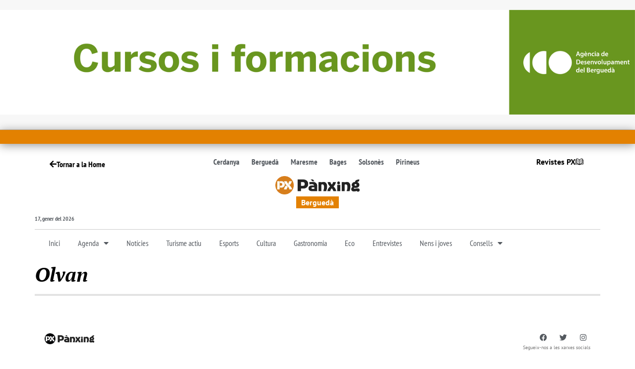

--- FILE ---
content_type: text/html; charset=UTF-8
request_url: https://www.panxing.net/bergueda/olvan/
body_size: 59508
content:
<!doctype html>
<html lang="ca" prefix="og: https://ogp.me/ns#">
<head><meta charset="UTF-8"><script>if(navigator.userAgent.match(/MSIE|Internet Explorer/i)||navigator.userAgent.match(/Trident\/7\..*?rv:11/i)){var href=document.location.href;if(!href.match(/[?&]nowprocket/)){if(href.indexOf("?")==-1){if(href.indexOf("#")==-1){document.location.href=href+"?nowprocket=1"}else{document.location.href=href.replace("#","?nowprocket=1#")}}else{if(href.indexOf("#")==-1){document.location.href=href+"&nowprocket=1"}else{document.location.href=href.replace("#","&nowprocket=1#")}}}}</script><script>(()=>{class RocketLazyLoadScripts{constructor(){this.v="2.0.4",this.userEvents=["keydown","keyup","mousedown","mouseup","mousemove","mouseover","mouseout","touchmove","touchstart","touchend","touchcancel","wheel","click","dblclick","input"],this.attributeEvents=["onblur","onclick","oncontextmenu","ondblclick","onfocus","onmousedown","onmouseenter","onmouseleave","onmousemove","onmouseout","onmouseover","onmouseup","onmousewheel","onscroll","onsubmit"]}async t(){this.i(),this.o(),/iP(ad|hone)/.test(navigator.userAgent)&&this.h(),this.u(),this.l(this),this.m(),this.k(this),this.p(this),this._(),await Promise.all([this.R(),this.L()]),this.lastBreath=Date.now(),this.S(this),this.P(),this.D(),this.O(),this.M(),await this.C(this.delayedScripts.normal),await this.C(this.delayedScripts.defer),await this.C(this.delayedScripts.async),await this.T(),await this.F(),await this.j(),await this.A(),window.dispatchEvent(new Event("rocket-allScriptsLoaded")),this.everythingLoaded=!0,this.lastTouchEnd&&await new Promise(t=>setTimeout(t,500-Date.now()+this.lastTouchEnd)),this.I(),this.H(),this.U(),this.W()}i(){this.CSPIssue=sessionStorage.getItem("rocketCSPIssue"),document.addEventListener("securitypolicyviolation",t=>{this.CSPIssue||"script-src-elem"!==t.violatedDirective||"data"!==t.blockedURI||(this.CSPIssue=!0,sessionStorage.setItem("rocketCSPIssue",!0))},{isRocket:!0})}o(){window.addEventListener("pageshow",t=>{this.persisted=t.persisted,this.realWindowLoadedFired=!0},{isRocket:!0}),window.addEventListener("pagehide",()=>{this.onFirstUserAction=null},{isRocket:!0})}h(){let t;function e(e){t=e}window.addEventListener("touchstart",e,{isRocket:!0}),window.addEventListener("touchend",function i(o){o.changedTouches[0]&&t.changedTouches[0]&&Math.abs(o.changedTouches[0].pageX-t.changedTouches[0].pageX)<10&&Math.abs(o.changedTouches[0].pageY-t.changedTouches[0].pageY)<10&&o.timeStamp-t.timeStamp<200&&(window.removeEventListener("touchstart",e,{isRocket:!0}),window.removeEventListener("touchend",i,{isRocket:!0}),"INPUT"===o.target.tagName&&"text"===o.target.type||(o.target.dispatchEvent(new TouchEvent("touchend",{target:o.target,bubbles:!0})),o.target.dispatchEvent(new MouseEvent("mouseover",{target:o.target,bubbles:!0})),o.target.dispatchEvent(new PointerEvent("click",{target:o.target,bubbles:!0,cancelable:!0,detail:1,clientX:o.changedTouches[0].clientX,clientY:o.changedTouches[0].clientY})),event.preventDefault()))},{isRocket:!0})}q(t){this.userActionTriggered||("mousemove"!==t.type||this.firstMousemoveIgnored?"keyup"===t.type||"mouseover"===t.type||"mouseout"===t.type||(this.userActionTriggered=!0,this.onFirstUserAction&&this.onFirstUserAction()):this.firstMousemoveIgnored=!0),"click"===t.type&&t.preventDefault(),t.stopPropagation(),t.stopImmediatePropagation(),"touchstart"===this.lastEvent&&"touchend"===t.type&&(this.lastTouchEnd=Date.now()),"click"===t.type&&(this.lastTouchEnd=0),this.lastEvent=t.type,t.composedPath&&t.composedPath()[0].getRootNode()instanceof ShadowRoot&&(t.rocketTarget=t.composedPath()[0]),this.savedUserEvents.push(t)}u(){this.savedUserEvents=[],this.userEventHandler=this.q.bind(this),this.userEvents.forEach(t=>window.addEventListener(t,this.userEventHandler,{passive:!1,isRocket:!0})),document.addEventListener("visibilitychange",this.userEventHandler,{isRocket:!0})}U(){this.userEvents.forEach(t=>window.removeEventListener(t,this.userEventHandler,{passive:!1,isRocket:!0})),document.removeEventListener("visibilitychange",this.userEventHandler,{isRocket:!0}),this.savedUserEvents.forEach(t=>{(t.rocketTarget||t.target).dispatchEvent(new window[t.constructor.name](t.type,t))})}m(){const t="return false",e=Array.from(this.attributeEvents,t=>"data-rocket-"+t),i="["+this.attributeEvents.join("],[")+"]",o="[data-rocket-"+this.attributeEvents.join("],[data-rocket-")+"]",s=(e,i,o)=>{o&&o!==t&&(e.setAttribute("data-rocket-"+i,o),e["rocket"+i]=new Function("event",o),e.setAttribute(i,t))};new MutationObserver(t=>{for(const n of t)"attributes"===n.type&&(n.attributeName.startsWith("data-rocket-")||this.everythingLoaded?n.attributeName.startsWith("data-rocket-")&&this.everythingLoaded&&this.N(n.target,n.attributeName.substring(12)):s(n.target,n.attributeName,n.target.getAttribute(n.attributeName))),"childList"===n.type&&n.addedNodes.forEach(t=>{if(t.nodeType===Node.ELEMENT_NODE)if(this.everythingLoaded)for(const i of[t,...t.querySelectorAll(o)])for(const t of i.getAttributeNames())e.includes(t)&&this.N(i,t.substring(12));else for(const e of[t,...t.querySelectorAll(i)])for(const t of e.getAttributeNames())this.attributeEvents.includes(t)&&s(e,t,e.getAttribute(t))})}).observe(document,{subtree:!0,childList:!0,attributeFilter:[...this.attributeEvents,...e]})}I(){this.attributeEvents.forEach(t=>{document.querySelectorAll("[data-rocket-"+t+"]").forEach(e=>{this.N(e,t)})})}N(t,e){const i=t.getAttribute("data-rocket-"+e);i&&(t.setAttribute(e,i),t.removeAttribute("data-rocket-"+e))}k(t){Object.defineProperty(HTMLElement.prototype,"onclick",{get(){return this.rocketonclick||null},set(e){this.rocketonclick=e,this.setAttribute(t.everythingLoaded?"onclick":"data-rocket-onclick","this.rocketonclick(event)")}})}S(t){function e(e,i){let o=e[i];e[i]=null,Object.defineProperty(e,i,{get:()=>o,set(s){t.everythingLoaded?o=s:e["rocket"+i]=o=s}})}e(document,"onreadystatechange"),e(window,"onload"),e(window,"onpageshow");try{Object.defineProperty(document,"readyState",{get:()=>t.rocketReadyState,set(e){t.rocketReadyState=e},configurable:!0}),document.readyState="loading"}catch(t){console.log("WPRocket DJE readyState conflict, bypassing")}}l(t){this.originalAddEventListener=EventTarget.prototype.addEventListener,this.originalRemoveEventListener=EventTarget.prototype.removeEventListener,this.savedEventListeners=[],EventTarget.prototype.addEventListener=function(e,i,o){o&&o.isRocket||!t.B(e,this)&&!t.userEvents.includes(e)||t.B(e,this)&&!t.userActionTriggered||e.startsWith("rocket-")||t.everythingLoaded?t.originalAddEventListener.call(this,e,i,o):(t.savedEventListeners.push({target:this,remove:!1,type:e,func:i,options:o}),"mouseenter"!==e&&"mouseleave"!==e||t.originalAddEventListener.call(this,e,t.savedUserEvents.push,o))},EventTarget.prototype.removeEventListener=function(e,i,o){o&&o.isRocket||!t.B(e,this)&&!t.userEvents.includes(e)||t.B(e,this)&&!t.userActionTriggered||e.startsWith("rocket-")||t.everythingLoaded?t.originalRemoveEventListener.call(this,e,i,o):t.savedEventListeners.push({target:this,remove:!0,type:e,func:i,options:o})}}J(t,e){this.savedEventListeners=this.savedEventListeners.filter(i=>{let o=i.type,s=i.target||window;return e!==o||t!==s||(this.B(o,s)&&(i.type="rocket-"+o),this.$(i),!1)})}H(){EventTarget.prototype.addEventListener=this.originalAddEventListener,EventTarget.prototype.removeEventListener=this.originalRemoveEventListener,this.savedEventListeners.forEach(t=>this.$(t))}$(t){t.remove?this.originalRemoveEventListener.call(t.target,t.type,t.func,t.options):this.originalAddEventListener.call(t.target,t.type,t.func,t.options)}p(t){let e;function i(e){return t.everythingLoaded?e:e.split(" ").map(t=>"load"===t||t.startsWith("load.")?"rocket-jquery-load":t).join(" ")}function o(o){function s(e){const s=o.fn[e];o.fn[e]=o.fn.init.prototype[e]=function(){return this[0]===window&&t.userActionTriggered&&("string"==typeof arguments[0]||arguments[0]instanceof String?arguments[0]=i(arguments[0]):"object"==typeof arguments[0]&&Object.keys(arguments[0]).forEach(t=>{const e=arguments[0][t];delete arguments[0][t],arguments[0][i(t)]=e})),s.apply(this,arguments),this}}if(o&&o.fn&&!t.allJQueries.includes(o)){const e={DOMContentLoaded:[],"rocket-DOMContentLoaded":[]};for(const t in e)document.addEventListener(t,()=>{e[t].forEach(t=>t())},{isRocket:!0});o.fn.ready=o.fn.init.prototype.ready=function(i){function s(){parseInt(o.fn.jquery)>2?setTimeout(()=>i.bind(document)(o)):i.bind(document)(o)}return"function"==typeof i&&(t.realDomReadyFired?!t.userActionTriggered||t.fauxDomReadyFired?s():e["rocket-DOMContentLoaded"].push(s):e.DOMContentLoaded.push(s)),o([])},s("on"),s("one"),s("off"),t.allJQueries.push(o)}e=o}t.allJQueries=[],o(window.jQuery),Object.defineProperty(window,"jQuery",{get:()=>e,set(t){o(t)}})}P(){const t=new Map;document.write=document.writeln=function(e){const i=document.currentScript,o=document.createRange(),s=i.parentElement;let n=t.get(i);void 0===n&&(n=i.nextSibling,t.set(i,n));const c=document.createDocumentFragment();o.setStart(c,0),c.appendChild(o.createContextualFragment(e)),s.insertBefore(c,n)}}async R(){return new Promise(t=>{this.userActionTriggered?t():this.onFirstUserAction=t})}async L(){return new Promise(t=>{document.addEventListener("DOMContentLoaded",()=>{this.realDomReadyFired=!0,t()},{isRocket:!0})})}async j(){return this.realWindowLoadedFired?Promise.resolve():new Promise(t=>{window.addEventListener("load",t,{isRocket:!0})})}M(){this.pendingScripts=[];this.scriptsMutationObserver=new MutationObserver(t=>{for(const e of t)e.addedNodes.forEach(t=>{"SCRIPT"!==t.tagName||t.noModule||t.isWPRocket||this.pendingScripts.push({script:t,promise:new Promise(e=>{const i=()=>{const i=this.pendingScripts.findIndex(e=>e.script===t);i>=0&&this.pendingScripts.splice(i,1),e()};t.addEventListener("load",i,{isRocket:!0}),t.addEventListener("error",i,{isRocket:!0}),setTimeout(i,1e3)})})})}),this.scriptsMutationObserver.observe(document,{childList:!0,subtree:!0})}async F(){await this.X(),this.pendingScripts.length?(await this.pendingScripts[0].promise,await this.F()):this.scriptsMutationObserver.disconnect()}D(){this.delayedScripts={normal:[],async:[],defer:[]},document.querySelectorAll("script[type$=rocketlazyloadscript]").forEach(t=>{t.hasAttribute("data-rocket-src")?t.hasAttribute("async")&&!1!==t.async?this.delayedScripts.async.push(t):t.hasAttribute("defer")&&!1!==t.defer||"module"===t.getAttribute("data-rocket-type")?this.delayedScripts.defer.push(t):this.delayedScripts.normal.push(t):this.delayedScripts.normal.push(t)})}async _(){await this.L();let t=[];document.querySelectorAll("script[type$=rocketlazyloadscript][data-rocket-src]").forEach(e=>{let i=e.getAttribute("data-rocket-src");if(i&&!i.startsWith("data:")){i.startsWith("//")&&(i=location.protocol+i);try{const o=new URL(i).origin;o!==location.origin&&t.push({src:o,crossOrigin:e.crossOrigin||"module"===e.getAttribute("data-rocket-type")})}catch(t){}}}),t=[...new Map(t.map(t=>[JSON.stringify(t),t])).values()],this.Y(t,"preconnect")}async G(t){if(await this.K(),!0!==t.noModule||!("noModule"in HTMLScriptElement.prototype))return new Promise(e=>{let i;function o(){(i||t).setAttribute("data-rocket-status","executed"),e()}try{if(navigator.userAgent.includes("Firefox/")||""===navigator.vendor||this.CSPIssue)i=document.createElement("script"),[...t.attributes].forEach(t=>{let e=t.nodeName;"type"!==e&&("data-rocket-type"===e&&(e="type"),"data-rocket-src"===e&&(e="src"),i.setAttribute(e,t.nodeValue))}),t.text&&(i.text=t.text),t.nonce&&(i.nonce=t.nonce),i.hasAttribute("src")?(i.addEventListener("load",o,{isRocket:!0}),i.addEventListener("error",()=>{i.setAttribute("data-rocket-status","failed-network"),e()},{isRocket:!0}),setTimeout(()=>{i.isConnected||e()},1)):(i.text=t.text,o()),i.isWPRocket=!0,t.parentNode.replaceChild(i,t);else{const i=t.getAttribute("data-rocket-type"),s=t.getAttribute("data-rocket-src");i?(t.type=i,t.removeAttribute("data-rocket-type")):t.removeAttribute("type"),t.addEventListener("load",o,{isRocket:!0}),t.addEventListener("error",i=>{this.CSPIssue&&i.target.src.startsWith("data:")?(console.log("WPRocket: CSP fallback activated"),t.removeAttribute("src"),this.G(t).then(e)):(t.setAttribute("data-rocket-status","failed-network"),e())},{isRocket:!0}),s?(t.fetchPriority="high",t.removeAttribute("data-rocket-src"),t.src=s):t.src="data:text/javascript;base64,"+window.btoa(unescape(encodeURIComponent(t.text)))}}catch(i){t.setAttribute("data-rocket-status","failed-transform"),e()}});t.setAttribute("data-rocket-status","skipped")}async C(t){const e=t.shift();return e?(e.isConnected&&await this.G(e),this.C(t)):Promise.resolve()}O(){this.Y([...this.delayedScripts.normal,...this.delayedScripts.defer,...this.delayedScripts.async],"preload")}Y(t,e){this.trash=this.trash||[];let i=!0;var o=document.createDocumentFragment();t.forEach(t=>{const s=t.getAttribute&&t.getAttribute("data-rocket-src")||t.src;if(s&&!s.startsWith("data:")){const n=document.createElement("link");n.href=s,n.rel=e,"preconnect"!==e&&(n.as="script",n.fetchPriority=i?"high":"low"),t.getAttribute&&"module"===t.getAttribute("data-rocket-type")&&(n.crossOrigin=!0),t.crossOrigin&&(n.crossOrigin=t.crossOrigin),t.integrity&&(n.integrity=t.integrity),t.nonce&&(n.nonce=t.nonce),o.appendChild(n),this.trash.push(n),i=!1}}),document.head.appendChild(o)}W(){this.trash.forEach(t=>t.remove())}async T(){try{document.readyState="interactive"}catch(t){}this.fauxDomReadyFired=!0;try{await this.K(),this.J(document,"readystatechange"),document.dispatchEvent(new Event("rocket-readystatechange")),await this.K(),document.rocketonreadystatechange&&document.rocketonreadystatechange(),await this.K(),this.J(document,"DOMContentLoaded"),document.dispatchEvent(new Event("rocket-DOMContentLoaded")),await this.K(),this.J(window,"DOMContentLoaded"),window.dispatchEvent(new Event("rocket-DOMContentLoaded"))}catch(t){console.error(t)}}async A(){try{document.readyState="complete"}catch(t){}try{await this.K(),this.J(document,"readystatechange"),document.dispatchEvent(new Event("rocket-readystatechange")),await this.K(),document.rocketonreadystatechange&&document.rocketonreadystatechange(),await this.K(),this.J(window,"load"),window.dispatchEvent(new Event("rocket-load")),await this.K(),window.rocketonload&&window.rocketonload(),await this.K(),this.allJQueries.forEach(t=>t(window).trigger("rocket-jquery-load")),await this.K(),this.J(window,"pageshow");const t=new Event("rocket-pageshow");t.persisted=this.persisted,window.dispatchEvent(t),await this.K(),window.rocketonpageshow&&window.rocketonpageshow({persisted:this.persisted})}catch(t){console.error(t)}}async K(){Date.now()-this.lastBreath>45&&(await this.X(),this.lastBreath=Date.now())}async X(){return document.hidden?new Promise(t=>setTimeout(t)):new Promise(t=>requestAnimationFrame(t))}B(t,e){return e===document&&"readystatechange"===t||(e===document&&"DOMContentLoaded"===t||(e===window&&"DOMContentLoaded"===t||(e===window&&"load"===t||e===window&&"pageshow"===t)))}static run(){(new RocketLazyLoadScripts).t()}}RocketLazyLoadScripts.run()})();</script>
	
	<meta name="viewport" content="width=device-width, initial-scale=1">
	<link rel="profile" href="https://gmpg.org/xfn/11">
	<!-- Google tag (gtag.js) consent mode dataLayer added by Site Kit -->
<script id="google_gtagjs-js-consent-mode-data-layer">
window.dataLayer = window.dataLayer || [];function gtag(){dataLayer.push(arguments);}
gtag('consent', 'default', {"ad_personalization":"denied","ad_storage":"denied","ad_user_data":"denied","analytics_storage":"denied","functionality_storage":"denied","security_storage":"denied","personalization_storage":"denied","region":["AT","BE","BG","CH","CY","CZ","DE","DK","EE","ES","FI","FR","GB","GR","HR","HU","IE","IS","IT","LI","LT","LU","LV","MT","NL","NO","PL","PT","RO","SE","SI","SK"],"wait_for_update":500});
window._googlesitekitConsentCategoryMap = {"statistics":["analytics_storage"],"marketing":["ad_storage","ad_user_data","ad_personalization"],"functional":["functionality_storage","security_storage"],"preferences":["personalization_storage"]};
window._googlesitekitConsents = {"ad_personalization":"denied","ad_storage":"denied","ad_user_data":"denied","analytics_storage":"denied","functionality_storage":"denied","security_storage":"denied","personalization_storage":"denied","region":["AT","BE","BG","CH","CY","CZ","DE","DK","EE","ES","FI","FR","GB","GR","HR","HU","IE","IS","IT","LI","LT","LU","LV","MT","NL","NO","PL","PT","RO","SE","SI","SK"],"wait_for_update":500};
</script>
<!-- End Google tag (gtag.js) consent mode dataLayer added by Site Kit -->

<!-- Search Engine Optimization by Rank Math - https://rankmath.com/ -->
<title>Olvan - Pànxing</title>
<style id="wpr-usedcss">img:is([sizes=auto i],[sizes^="auto," i]){contain-intrinsic-size:3000px 1500px}:root{--blue:#007bff;--indigo:#6610f2;--purple:#6f42c1;--pink:#e83e8c;--red:#dc3545;--orange:#fd7e14;--yellow:#ffc107;--green:#28a745;--teal:#20c997;--cyan:#17a2b8;--white:#fff;--gray:#6c757d;--gray-dark:#343a40;--primary:#007bff;--secondary:#6c757d;--success:#28a745;--info:#17a2b8;--warning:#ffc107;--danger:#dc3545;--light:#f8f9fa;--dark:#343a40;--breakpoint-xs:0;--breakpoint-sm:576px;--breakpoint-md:768px;--breakpoint-lg:992px;--breakpoint-xl:1200px;--font-family-sans-serif:-apple-system,BlinkMacSystemFont,"Segoe UI",Roboto,"Helvetica Neue",Arial,"Noto Sans",sans-serif,"Apple Color Emoji","Segoe UI Emoji","Segoe UI Symbol","Noto Color Emoji";--font-family-monospace:SFMono-Regular,Menlo,Monaco,Consolas,"Liberation Mono","Courier New",monospace}*,::after,::before{box-sizing:border-box}html{font-family:sans-serif;line-height:1.15;-webkit-text-size-adjust:100%;-webkit-tap-highlight-color:transparent}main,nav,section{display:block}body{margin:0;font-family:-apple-system,BlinkMacSystemFont,"Segoe UI",Roboto,"Helvetica Neue",Arial,"Noto Sans",sans-serif,"Apple Color Emoji","Segoe UI Emoji","Segoe UI Symbol","Noto Color Emoji";font-size:1rem;font-weight:400;line-height:1.5;color:#212529;text-align:left;background-color:#fff}[tabindex="-1"]:focus:not(:focus-visible){outline:0!important}h1,h2,h3{margin-top:0;margin-bottom:.5rem}p{margin-top:0;margin-bottom:1rem}abbr[data-original-title],abbr[title]{text-decoration:underline;-webkit-text-decoration:underline dotted;text-decoration:underline dotted;cursor:help;border-bottom:0;-webkit-text-decoration-skip-ink:none;text-decoration-skip-ink:none}address{margin-bottom:1rem;font-style:normal;line-height:inherit}dl,ul{margin-top:0;margin-bottom:1rem}ul ul{margin-bottom:0}dt{font-weight:700}sub{position:relative;font-size:75%;line-height:0;vertical-align:baseline}a{color:#007bff;text-decoration:none;background-color:transparent}a:hover{color:#0056b3;text-decoration:underline}a:not([href]):not([class]){color:inherit;text-decoration:none}a:not([href]):not([class]):hover{color:inherit;text-decoration:none}code{font-family:SFMono-Regular,Menlo,Monaco,Consolas,"Liberation Mono","Courier New",monospace;font-size:1em}img{vertical-align:middle;border-style:none}svg{overflow:hidden;vertical-align:middle}table{border-collapse:collapse}th{text-align:inherit;text-align:-webkit-match-parent}label{display:inline-block;margin-bottom:.5rem}button{border-radius:0}button:focus{outline:dotted 1px;outline:-webkit-focus-ring-color auto 5px}button,input,optgroup,select,textarea{margin:0;font-family:inherit;font-size:inherit;line-height:inherit}[role=button]{cursor:pointer}select{word-wrap:normal}[type=button],[type=submit],button{-webkit-appearance:button}[type=button]::-moz-focus-inner,[type=submit]::-moz-focus-inner,button::-moz-focus-inner{padding:0;border-style:none}input[type=checkbox],input[type=radio]{box-sizing:border-box;padding:0}fieldset{min-width:0;padding:0;margin:0;border:0}legend{display:block;width:100%;max-width:100%;padding:0;margin-bottom:.5rem;font-size:1.5rem;line-height:inherit;color:inherit;white-space:normal}[type=search]{outline-offset:-2px;-webkit-appearance:none}::-webkit-file-upload-button{font:inherit;-webkit-appearance:button}output{display:inline-block}summary{display:list-item;cursor:pointer}template{display:none}[hidden]{display:none!important}h1,h2,h3{margin-bottom:.5rem;font-weight:500;line-height:1.2}hr{margin-top:1rem;margin-bottom:1rem;border:0;border-top:1px solid rgba(0,0,0,.1)}code{font-size:87.5%;color:#e83e8c;word-wrap:break-word}a>code{color:inherit}.container{width:100%;padding-right:15px;padding-left:15px;margin-right:auto;margin-left:auto}@media (min-width:576px){.container{max-width:540px}}@media (min-width:768px){.container{max-width:720px}}@media (min-width:992px){.container{max-width:960px}}@media (min-width:1200px){.container{max-width:1140px}}.table{width:100%;margin-bottom:1rem;color:#212529}.table td,.table th{padding:.75rem;vertical-align:top;border-top:1px solid #dee2e6}.table tbody+tbody{border-top:2px solid #dee2e6}.btn{display:inline-block;font-weight:400;color:#212529;text-align:center;vertical-align:middle;-webkit-user-select:none;-moz-user-select:none;-ms-user-select:none;user-select:none;background-color:transparent;border:1px solid transparent;padding:.375rem .75rem;font-size:1rem;line-height:1.5;border-radius:.25rem;transition:color .15s ease-in-out,background-color .15s ease-in-out,border-color .15s ease-in-out,box-shadow .15s ease-in-out}@media (prefers-reduced-motion:reduce){.btn{transition:none}}.btn:hover{color:#212529;text-decoration:none}.btn.focus,.btn:focus{outline:0;box-shadow:0 0 0 .2rem rgba(0,123,255,.25)}.btn.disabled,.btn:disabled{opacity:.65}.btn:not(:disabled):not(.disabled){cursor:pointer}a.btn.disabled,fieldset:disabled a.btn{pointer-events:none}.fade{transition:opacity .15s linear}@media (prefers-reduced-motion:reduce){.fade{transition:none}}.fade:not(.show){opacity:0}.collapse:not(.show){display:none}.collapsing{position:relative;height:0;overflow:hidden;transition:height .35s ease}.dropdown,.dropleft,.dropright,.dropup{position:relative}.dropdown-toggle{white-space:nowrap}.dropdown-toggle::after{display:inline-block;margin-left:.255em;vertical-align:.255em;content:"";border-top:.3em solid;border-right:.3em solid transparent;border-bottom:0;border-left:.3em solid transparent}.dropdown-toggle:empty::after{margin-left:0}.dropdown-menu{position:absolute;top:100%;left:0;z-index:1000;display:none;float:left;min-width:10rem;padding:.5rem 0;margin:.125rem 0 0;font-size:1rem;color:#212529;text-align:left;list-style:none;background-color:#fff;background-clip:padding-box;border:1px solid rgba(0,0,0,.15);border-radius:.25rem}.dropdown-menu-right{right:0;left:auto}.dropup .dropdown-menu{top:auto;bottom:100%;margin-top:0;margin-bottom:.125rem}.dropup .dropdown-toggle::after{display:inline-block;margin-left:.255em;vertical-align:.255em;content:"";border-top:0;border-right:.3em solid transparent;border-bottom:.3em solid;border-left:.3em solid transparent}.dropup .dropdown-toggle:empty::after{margin-left:0}.dropright .dropdown-menu{top:0;right:auto;left:100%;margin-top:0;margin-left:.125rem}.dropright .dropdown-toggle::after{display:inline-block;margin-left:.255em;vertical-align:.255em;content:"";border-top:.3em solid transparent;border-right:0;border-bottom:.3em solid transparent;border-left:.3em solid}.dropright .dropdown-toggle:empty::after{margin-left:0}.dropright .dropdown-toggle::after{vertical-align:0}.dropleft .dropdown-menu{top:0;right:100%;left:auto;margin-top:0;margin-right:.125rem}.dropleft .dropdown-toggle::after{display:inline-block;margin-left:.255em;vertical-align:.255em;content:""}.dropleft .dropdown-toggle::after{display:none}.dropleft .dropdown-toggle::before{display:inline-block;margin-right:.255em;vertical-align:.255em;content:"";border-top:.3em solid transparent;border-right:.3em solid;border-bottom:.3em solid transparent}.dropleft .dropdown-toggle:empty::after{margin-left:0}.dropleft .dropdown-toggle::before{vertical-align:0}.dropdown-menu[x-placement^=bottom],.dropdown-menu[x-placement^=left],.dropdown-menu[x-placement^=right],.dropdown-menu[x-placement^=top]{right:auto;bottom:auto}.dropdown-item{display:block;width:100%;padding:.25rem 1.5rem;clear:both;font-weight:400;color:#212529;text-align:inherit;white-space:nowrap;background-color:transparent;border:0}.dropdown-item:focus,.dropdown-item:hover{color:#16181b;text-decoration:none;background-color:#f8f9fa}.dropdown-item.active,.dropdown-item:active{color:#fff;text-decoration:none;background-color:#007bff}.dropdown-item.disabled,.dropdown-item:disabled{color:#6c757d;pointer-events:none;background-color:transparent}.dropdown-menu.show{display:block}.nav-link{display:block;padding:.5rem 1rem}.nav-link:focus,.nav-link:hover{text-decoration:none}.nav-link.disabled{color:#6c757d;pointer-events:none;cursor:default}.navbar{position:relative;display:-ms-flexbox;display:flex;-ms-flex-wrap:wrap;flex-wrap:wrap;-ms-flex-align:center;align-items:center;-ms-flex-pack:justify;justify-content:space-between;padding:.5rem 1rem}.navbar .container{display:-ms-flexbox;display:flex;-ms-flex-wrap:wrap;flex-wrap:wrap;-ms-flex-align:center;align-items:center;-ms-flex-pack:justify;justify-content:space-between}.navbar-nav{display:-ms-flexbox;display:flex;-ms-flex-direction:column;flex-direction:column;padding-left:0;margin-bottom:0;list-style:none}.navbar-nav .nav-link{padding-right:0;padding-left:0}.navbar-nav .dropdown-menu{position:static;float:none}.alert{position:relative;padding:.75rem 1.25rem;margin-bottom:1rem;border:1px solid transparent;border-radius:.25rem}.progress{display:-ms-flexbox;display:flex;height:1rem;overflow:hidden;line-height:0;font-size:.75rem;background-color:#e9ecef;border-radius:.25rem}.list-group{display:-ms-flexbox;display:flex;-ms-flex-direction:column;flex-direction:column;padding-left:0;margin-bottom:0;border-radius:.25rem}.list-group-item{position:relative;display:block;padding:.75rem 1.25rem;background-color:#fff;border:1px solid rgba(0,0,0,.125)}.list-group-item:first-child{border-top-left-radius:inherit;border-top-right-radius:inherit}.list-group-item:last-child{border-bottom-right-radius:inherit;border-bottom-left-radius:inherit}.list-group-item.disabled,.list-group-item:disabled{color:#6c757d;pointer-events:none;background-color:#fff}.list-group-item.active{z-index:2;color:#fff;background-color:#007bff;border-color:#007bff}.list-group-item+.list-group-item{border-top-width:0}.list-group-item+.list-group-item.active{margin-top:-1px;border-top-width:1px}.close{float:right;font-size:1.5rem;font-weight:700;line-height:1;color:#000;text-shadow:0 1px 0 #fff;opacity:.5}.close:hover{color:#000;text-decoration:none}.close:not(:disabled):not(.disabled):focus,.close:not(:disabled):not(.disabled):hover{opacity:.75}button.close{padding:0;background-color:transparent;border:0}a.close.disabled{pointer-events:none}.toast{-ms-flex-preferred-size:350px;flex-basis:350px;max-width:350px;font-size:.875rem;background-color:rgba(255,255,255,.85);background-clip:padding-box;border:1px solid rgba(0,0,0,.1);box-shadow:0 .25rem .75rem rgba(0,0,0,.1);opacity:0;border-radius:.25rem}.toast:not(:last-child){margin-bottom:.75rem}.toast.showing{opacity:1}.toast.show{display:block;opacity:1}.toast.hide{display:none}.modal-open{overflow:hidden}.modal-open .modal{overflow-x:hidden;overflow-y:auto}.modal{position:fixed;top:0;left:0;z-index:1050;display:none;width:100%;height:100%;overflow:hidden;outline:0}.modal-dialog{position:relative;width:auto;margin:.5rem;pointer-events:none}.modal.fade .modal-dialog{transition:-webkit-transform .3s ease-out;transition:transform .3s ease-out;transition:transform .3s ease-out,-webkit-transform .3s ease-out;-webkit-transform:translate(0,-50px);transform:translate(0,-50px)}@media (prefers-reduced-motion:reduce){.collapsing{transition:none}.modal.fade .modal-dialog{transition:none}}.modal.show .modal-dialog{-webkit-transform:none;transform:none}.modal.modal-static .modal-dialog{-webkit-transform:scale(1.02);transform:scale(1.02)}.modal-dialog-scrollable{display:-ms-flexbox;display:flex;max-height:calc(100% - 1rem)}.modal-dialog-scrollable .modal-body{overflow-y:auto}.modal-backdrop{position:fixed;top:0;left:0;z-index:1040;width:100vw;height:100vh;background-color:#000}.modal-backdrop.fade{opacity:0}.modal-backdrop.show{opacity:.5}.modal-body{position:relative;-ms-flex:1 1 auto;flex:1 1 auto;padding:1rem}.modal-scrollbar-measure{position:absolute;top:-9999px;width:50px;height:50px;overflow:scroll}@media (min-width:576px){.modal-dialog{max-width:500px;margin:1.75rem auto}.modal-dialog-scrollable{max-height:calc(100% - 3.5rem)}}.tooltip{position:absolute;z-index:1070;display:block;margin:0;font-family:-apple-system,BlinkMacSystemFont,"Segoe UI",Roboto,"Helvetica Neue",Arial,"Noto Sans",sans-serif,"Apple Color Emoji","Segoe UI Emoji","Segoe UI Symbol","Noto Color Emoji";font-style:normal;font-weight:400;line-height:1.5;text-align:left;text-align:start;text-decoration:none;text-shadow:none;text-transform:none;letter-spacing:normal;word-break:normal;word-spacing:normal;white-space:normal;line-break:auto;font-size:.875rem;word-wrap:break-word;opacity:0}.tooltip.show{opacity:.9}.tooltip .arrow{position:absolute;display:block;width:.8rem;height:.4rem}.tooltip .arrow::before{position:absolute;content:"";border-color:transparent;border-style:solid}.tooltip-inner{max-width:200px;padding:.25rem .5rem;color:#fff;text-align:center;background-color:#000;border-radius:.25rem}.popover{position:absolute;top:0;left:0;z-index:1060;display:block;max-width:276px;font-family:-apple-system,BlinkMacSystemFont,"Segoe UI",Roboto,"Helvetica Neue",Arial,"Noto Sans",sans-serif,"Apple Color Emoji","Segoe UI Emoji","Segoe UI Symbol","Noto Color Emoji";font-style:normal;font-weight:400;line-height:1.5;text-align:left;text-align:start;text-decoration:none;text-shadow:none;text-transform:none;letter-spacing:normal;word-break:normal;word-spacing:normal;white-space:normal;line-break:auto;font-size:.875rem;word-wrap:break-word;background-color:#fff;background-clip:padding-box;border:1px solid rgba(0,0,0,.2);border-radius:.3rem}.popover .arrow{position:absolute;display:block;width:1rem;height:.5rem;margin:0 .3rem}.popover .arrow::after,.popover .arrow::before{position:absolute;display:block;content:"";border-color:transparent;border-style:solid}.popover-header{padding:.5rem .75rem;margin-bottom:0;font-size:1rem;background-color:#f7f7f7;border-bottom:1px solid #ebebeb;border-top-left-radius:calc(.3rem - 1px);border-top-right-radius:calc(.3rem - 1px)}.popover-header:empty{display:none}.popover-body{padding:.5rem .75rem;color:#212529}.carousel{position:relative}.carousel.pointer-event{-ms-touch-action:pan-y;touch-action:pan-y}.carousel-item{position:relative;display:none;float:left;width:100%;margin-right:-100%;-webkit-backface-visibility:hidden;backface-visibility:hidden;transition:-webkit-transform .6s ease-in-out;transition:transform .6s ease-in-out;transition:transform .6s ease-in-out,-webkit-transform .6s ease-in-out}.carousel-item-next,.carousel-item-prev,.carousel-item.active{display:block}.active.carousel-item-right,.carousel-item-next:not(.carousel-item-left){-webkit-transform:translateX(100%);transform:translateX(100%)}.active.carousel-item-left,.carousel-item-prev:not(.carousel-item-right){-webkit-transform:translateX(-100%);transform:translateX(-100%)}.carousel-indicators{position:absolute;right:0;bottom:0;left:0;z-index:15;display:-ms-flexbox;display:flex;-ms-flex-pack:center;justify-content:center;padding-left:0;margin-right:15%;margin-left:15%;list-style:none}.carousel-indicators li{box-sizing:content-box;-ms-flex:0 1 auto;flex:0 1 auto;width:30px;height:3px;margin-right:3px;margin-left:3px;text-indent:-999px;cursor:pointer;background-color:#fff;background-clip:padding-box;border-top:10px solid transparent;border-bottom:10px solid transparent;opacity:.5;transition:opacity .6s ease}@media (prefers-reduced-motion:reduce){.carousel-item{transition:none}.carousel-indicators li{transition:none}}.carousel-indicators .active{opacity:1}.border{border:1px solid #dee2e6!important}.position-static{position:static!important}@supports ((position:-webkit-sticky) or (position:sticky)){.sticky-top{position:-webkit-sticky;position:sticky;top:0;z-index:1020}}.visible{visibility:visible!important}@media print{*,::after,::before{text-shadow:none!important;box-shadow:none!important}a:not(.btn){text-decoration:underline}abbr[title]::after{content:" (" attr(title) ")"}img,tr{page-break-inside:avoid}h2,h3,p{orphans:3;widows:3}h2,h3{page-break-after:avoid}@page{size:a3}body{min-width:992px!important}.container{min-width:992px!important}.navbar{display:none}.table{border-collapse:collapse!important}.table td,.table th{background-color:#fff!important}}img.emoji{display:inline!important;border:none!important;box-shadow:none!important;height:1em!important;width:1em!important;margin:0 .07em!important;vertical-align:-.1em!important;background:0 0!important;padding:0!important}:where(.wp-block-button__link){border-radius:9999px;box-shadow:none;padding:calc(.667em + 2px) calc(1.333em + 2px);text-decoration:none}:root :where(.wp-block-button .wp-block-button__link.is-style-outline),:root :where(.wp-block-button.is-style-outline>.wp-block-button__link){border:2px solid;padding:.667em 1.333em}:root :where(.wp-block-button .wp-block-button__link.is-style-outline:not(.has-text-color)),:root :where(.wp-block-button.is-style-outline>.wp-block-button__link:not(.has-text-color)){color:currentColor}:root :where(.wp-block-button .wp-block-button__link.is-style-outline:not(.has-background)),:root :where(.wp-block-button.is-style-outline>.wp-block-button__link:not(.has-background)){background-color:initial;background-image:none}:where(.wp-block-calendar table:not(.has-background) th){background:#ddd}:where(.wp-block-columns){margin-bottom:1.75em}:where(.wp-block-columns.has-background){padding:1.25em 2.375em}:where(.wp-block-post-comments input[type=submit]){border:none}:where(.wp-block-cover-image:not(.has-text-color)),:where(.wp-block-cover:not(.has-text-color)){color:#fff}:where(.wp-block-cover-image.is-light:not(.has-text-color)),:where(.wp-block-cover.is-light:not(.has-text-color)){color:#000}:root :where(.wp-block-cover h1:not(.has-text-color)),:root :where(.wp-block-cover h2:not(.has-text-color)),:root :where(.wp-block-cover h3:not(.has-text-color)),:root :where(.wp-block-cover h4:not(.has-text-color)),:root :where(.wp-block-cover h5:not(.has-text-color)),:root :where(.wp-block-cover h6:not(.has-text-color)),:root :where(.wp-block-cover p:not(.has-text-color)){color:inherit}:where(.wp-block-file){margin-bottom:1.5em}:where(.wp-block-file__button){border-radius:2em;display:inline-block;padding:.5em 1em}:where(.wp-block-file__button):is(a):active,:where(.wp-block-file__button):is(a):focus,:where(.wp-block-file__button):is(a):hover,:where(.wp-block-file__button):is(a):visited{box-shadow:none;color:#fff;opacity:.85;text-decoration:none}:where(.wp-block-group.wp-block-group-is-layout-constrained){position:relative}:root :where(.wp-block-image.is-style-rounded img,.wp-block-image .is-style-rounded img){border-radius:9999px}:where(.wp-block-latest-comments:not([style*=line-height] .wp-block-latest-comments__comment)){line-height:1.1}:where(.wp-block-latest-comments:not([style*=line-height] .wp-block-latest-comments__comment-excerpt p)){line-height:1.8}:root :where(.wp-block-latest-posts.is-grid){padding:0}:root :where(.wp-block-latest-posts.wp-block-latest-posts__list){padding-left:0}ul{box-sizing:border-box}:root :where(.wp-block-list.has-background){padding:1.25em 2.375em}:where(.wp-block-navigation.has-background .wp-block-navigation-item a:not(.wp-element-button)),:where(.wp-block-navigation.has-background .wp-block-navigation-submenu a:not(.wp-element-button)){padding:.5em 1em}:where(.wp-block-navigation .wp-block-navigation__submenu-container .wp-block-navigation-item a:not(.wp-element-button)),:where(.wp-block-navigation .wp-block-navigation__submenu-container .wp-block-navigation-submenu a:not(.wp-element-button)),:where(.wp-block-navigation .wp-block-navigation__submenu-container .wp-block-navigation-submenu button.wp-block-navigation-item__content),:where(.wp-block-navigation .wp-block-navigation__submenu-container .wp-block-pages-list__item button.wp-block-navigation-item__content){padding:.5em 1em}:root :where(p.has-background){padding:1.25em 2.375em}:where(p.has-text-color:not(.has-link-color)) a{color:inherit}:where(.wp-block-post-comments-form) input:not([type=submit]),:where(.wp-block-post-comments-form) textarea{border:1px solid #949494;font-family:inherit;font-size:1em}:where(.wp-block-post-comments-form) input:where(:not([type=submit]):not([type=checkbox])),:where(.wp-block-post-comments-form) textarea{padding:calc(.667em + 2px)}:where(.wp-block-post-excerpt){box-sizing:border-box;margin-bottom:var(--wp--style--block-gap);margin-top:var(--wp--style--block-gap)}:where(.wp-block-preformatted.has-background){padding:1.25em 2.375em}:where(.wp-block-search__button){border:1px solid #ccc;padding:6px 10px}:where(.wp-block-search__input){font-family:inherit;font-size:inherit;font-style:inherit;font-weight:inherit;letter-spacing:inherit;line-height:inherit;text-transform:inherit}:where(.wp-block-search__button-inside .wp-block-search__inside-wrapper){border:1px solid #949494;box-sizing:border-box;padding:4px}:where(.wp-block-search__button-inside .wp-block-search__inside-wrapper) .wp-block-search__input{border:none;border-radius:0;padding:0 4px}:where(.wp-block-search__button-inside .wp-block-search__inside-wrapper) .wp-block-search__input:focus{outline:0}:where(.wp-block-search__button-inside .wp-block-search__inside-wrapper) :where(.wp-block-search__button){padding:4px 8px}:root :where(.wp-block-separator.is-style-dots){height:auto;line-height:1;text-align:center}:root :where(.wp-block-separator.is-style-dots):before{color:currentColor;content:"···";font-family:serif;font-size:1.5em;letter-spacing:2em;padding-left:2em}:root :where(.wp-block-site-logo.is-style-rounded){border-radius:9999px}:where(.wp-block-social-links:not(.is-style-logos-only)) .wp-social-link{background-color:#f0f0f0;color:#444}:where(.wp-block-social-links:not(.is-style-logos-only)) .wp-social-link-amazon{background-color:#f90;color:#fff}:where(.wp-block-social-links:not(.is-style-logos-only)) .wp-social-link-bandcamp{background-color:#1ea0c3;color:#fff}:where(.wp-block-social-links:not(.is-style-logos-only)) .wp-social-link-behance{background-color:#0757fe;color:#fff}:where(.wp-block-social-links:not(.is-style-logos-only)) .wp-social-link-bluesky{background-color:#0a7aff;color:#fff}:where(.wp-block-social-links:not(.is-style-logos-only)) .wp-social-link-codepen{background-color:#1e1f26;color:#fff}:where(.wp-block-social-links:not(.is-style-logos-only)) .wp-social-link-deviantart{background-color:#02e49b;color:#fff}:where(.wp-block-social-links:not(.is-style-logos-only)) .wp-social-link-discord{background-color:#5865f2;color:#fff}:where(.wp-block-social-links:not(.is-style-logos-only)) .wp-social-link-dribbble{background-color:#e94c89;color:#fff}:where(.wp-block-social-links:not(.is-style-logos-only)) .wp-social-link-dropbox{background-color:#4280ff;color:#fff}:where(.wp-block-social-links:not(.is-style-logos-only)) .wp-social-link-etsy{background-color:#f45800;color:#fff}:where(.wp-block-social-links:not(.is-style-logos-only)) .wp-social-link-facebook{background-color:#0866ff;color:#fff}:where(.wp-block-social-links:not(.is-style-logos-only)) .wp-social-link-fivehundredpx{background-color:#000;color:#fff}:where(.wp-block-social-links:not(.is-style-logos-only)) .wp-social-link-flickr{background-color:#0461dd;color:#fff}:where(.wp-block-social-links:not(.is-style-logos-only)) .wp-social-link-foursquare{background-color:#e65678;color:#fff}:where(.wp-block-social-links:not(.is-style-logos-only)) .wp-social-link-github{background-color:#24292d;color:#fff}:where(.wp-block-social-links:not(.is-style-logos-only)) .wp-social-link-goodreads{background-color:#eceadd;color:#382110}:where(.wp-block-social-links:not(.is-style-logos-only)) .wp-social-link-google{background-color:#ea4434;color:#fff}:where(.wp-block-social-links:not(.is-style-logos-only)) .wp-social-link-gravatar{background-color:#1d4fc4;color:#fff}:where(.wp-block-social-links:not(.is-style-logos-only)) .wp-social-link-instagram{background-color:#f00075;color:#fff}:where(.wp-block-social-links:not(.is-style-logos-only)) .wp-social-link-lastfm{background-color:#e21b24;color:#fff}:where(.wp-block-social-links:not(.is-style-logos-only)) .wp-social-link-linkedin{background-color:#0d66c2;color:#fff}:where(.wp-block-social-links:not(.is-style-logos-only)) .wp-social-link-mastodon{background-color:#3288d4;color:#fff}:where(.wp-block-social-links:not(.is-style-logos-only)) .wp-social-link-medium{background-color:#000;color:#fff}:where(.wp-block-social-links:not(.is-style-logos-only)) .wp-social-link-meetup{background-color:#f6405f;color:#fff}:where(.wp-block-social-links:not(.is-style-logos-only)) .wp-social-link-patreon{background-color:#000;color:#fff}:where(.wp-block-social-links:not(.is-style-logos-only)) .wp-social-link-pinterest{background-color:#e60122;color:#fff}:where(.wp-block-social-links:not(.is-style-logos-only)) .wp-social-link-pocket{background-color:#ef4155;color:#fff}:where(.wp-block-social-links:not(.is-style-logos-only)) .wp-social-link-reddit{background-color:#ff4500;color:#fff}:where(.wp-block-social-links:not(.is-style-logos-only)) .wp-social-link-skype{background-color:#0478d7;color:#fff}:where(.wp-block-social-links:not(.is-style-logos-only)) .wp-social-link-snapchat{background-color:#fefc00;color:#fff;stroke:#000}:where(.wp-block-social-links:not(.is-style-logos-only)) .wp-social-link-soundcloud{background-color:#ff5600;color:#fff}:where(.wp-block-social-links:not(.is-style-logos-only)) .wp-social-link-spotify{background-color:#1bd760;color:#fff}:where(.wp-block-social-links:not(.is-style-logos-only)) .wp-social-link-telegram{background-color:#2aabee;color:#fff}:where(.wp-block-social-links:not(.is-style-logos-only)) .wp-social-link-threads{background-color:#000;color:#fff}:where(.wp-block-social-links:not(.is-style-logos-only)) .wp-social-link-tiktok{background-color:#000;color:#fff}:where(.wp-block-social-links:not(.is-style-logos-only)) .wp-social-link-tumblr{background-color:#011835;color:#fff}:where(.wp-block-social-links:not(.is-style-logos-only)) .wp-social-link-twitch{background-color:#6440a4;color:#fff}:where(.wp-block-social-links:not(.is-style-logos-only)) .wp-social-link-twitter{background-color:#1da1f2;color:#fff}:where(.wp-block-social-links:not(.is-style-logos-only)) .wp-social-link-vimeo{background-color:#1eb7ea;color:#fff}:where(.wp-block-social-links:not(.is-style-logos-only)) .wp-social-link-vk{background-color:#4680c2;color:#fff}:where(.wp-block-social-links:not(.is-style-logos-only)) .wp-social-link-wordpress{background-color:#3499cd;color:#fff}:where(.wp-block-social-links:not(.is-style-logos-only)) .wp-social-link-whatsapp{background-color:#25d366;color:#fff}:where(.wp-block-social-links:not(.is-style-logos-only)) .wp-social-link-x{background-color:#000;color:#fff}:where(.wp-block-social-links:not(.is-style-logos-only)) .wp-social-link-yelp{background-color:#d32422;color:#fff}:where(.wp-block-social-links:not(.is-style-logos-only)) .wp-social-link-youtube{background-color:red;color:#fff}:where(.wp-block-social-links.is-style-logos-only) .wp-social-link{background:0 0}:where(.wp-block-social-links.is-style-logos-only) .wp-social-link svg{height:1.25em;width:1.25em}:where(.wp-block-social-links.is-style-logos-only) .wp-social-link-amazon{color:#f90}:where(.wp-block-social-links.is-style-logos-only) .wp-social-link-bandcamp{color:#1ea0c3}:where(.wp-block-social-links.is-style-logos-only) .wp-social-link-behance{color:#0757fe}:where(.wp-block-social-links.is-style-logos-only) .wp-social-link-bluesky{color:#0a7aff}:where(.wp-block-social-links.is-style-logos-only) .wp-social-link-codepen{color:#1e1f26}:where(.wp-block-social-links.is-style-logos-only) .wp-social-link-deviantart{color:#02e49b}:where(.wp-block-social-links.is-style-logos-only) .wp-social-link-discord{color:#5865f2}:where(.wp-block-social-links.is-style-logos-only) .wp-social-link-dribbble{color:#e94c89}:where(.wp-block-social-links.is-style-logos-only) .wp-social-link-dropbox{color:#4280ff}:where(.wp-block-social-links.is-style-logos-only) .wp-social-link-etsy{color:#f45800}:where(.wp-block-social-links.is-style-logos-only) .wp-social-link-facebook{color:#0866ff}:where(.wp-block-social-links.is-style-logos-only) .wp-social-link-fivehundredpx{color:#000}:where(.wp-block-social-links.is-style-logos-only) .wp-social-link-flickr{color:#0461dd}:where(.wp-block-social-links.is-style-logos-only) .wp-social-link-foursquare{color:#e65678}:where(.wp-block-social-links.is-style-logos-only) .wp-social-link-github{color:#24292d}:where(.wp-block-social-links.is-style-logos-only) .wp-social-link-goodreads{color:#382110}:where(.wp-block-social-links.is-style-logos-only) .wp-social-link-google{color:#ea4434}:where(.wp-block-social-links.is-style-logos-only) .wp-social-link-gravatar{color:#1d4fc4}:where(.wp-block-social-links.is-style-logos-only) .wp-social-link-instagram{color:#f00075}:where(.wp-block-social-links.is-style-logos-only) .wp-social-link-lastfm{color:#e21b24}:where(.wp-block-social-links.is-style-logos-only) .wp-social-link-linkedin{color:#0d66c2}:where(.wp-block-social-links.is-style-logos-only) .wp-social-link-mastodon{color:#3288d4}:where(.wp-block-social-links.is-style-logos-only) .wp-social-link-medium{color:#000}:where(.wp-block-social-links.is-style-logos-only) .wp-social-link-meetup{color:#f6405f}:where(.wp-block-social-links.is-style-logos-only) .wp-social-link-patreon{color:#000}:where(.wp-block-social-links.is-style-logos-only) .wp-social-link-pinterest{color:#e60122}:where(.wp-block-social-links.is-style-logos-only) .wp-social-link-pocket{color:#ef4155}:where(.wp-block-social-links.is-style-logos-only) .wp-social-link-reddit{color:#ff4500}:where(.wp-block-social-links.is-style-logos-only) .wp-social-link-skype{color:#0478d7}:where(.wp-block-social-links.is-style-logos-only) .wp-social-link-snapchat{color:#fff;stroke:#000}:where(.wp-block-social-links.is-style-logos-only) .wp-social-link-soundcloud{color:#ff5600}:where(.wp-block-social-links.is-style-logos-only) .wp-social-link-spotify{color:#1bd760}:where(.wp-block-social-links.is-style-logos-only) .wp-social-link-telegram{color:#2aabee}:where(.wp-block-social-links.is-style-logos-only) .wp-social-link-threads{color:#000}:where(.wp-block-social-links.is-style-logos-only) .wp-social-link-tiktok{color:#000}:where(.wp-block-social-links.is-style-logos-only) .wp-social-link-tumblr{color:#011835}:where(.wp-block-social-links.is-style-logos-only) .wp-social-link-twitch{color:#6440a4}:where(.wp-block-social-links.is-style-logos-only) .wp-social-link-twitter{color:#1da1f2}:where(.wp-block-social-links.is-style-logos-only) .wp-social-link-vimeo{color:#1eb7ea}:where(.wp-block-social-links.is-style-logos-only) .wp-social-link-vk{color:#4680c2}:where(.wp-block-social-links.is-style-logos-only) .wp-social-link-whatsapp{color:#25d366}:where(.wp-block-social-links.is-style-logos-only) .wp-social-link-wordpress{color:#3499cd}:where(.wp-block-social-links.is-style-logos-only) .wp-social-link-x{color:#000}:where(.wp-block-social-links.is-style-logos-only) .wp-social-link-yelp{color:#d32422}:where(.wp-block-social-links.is-style-logos-only) .wp-social-link-youtube{color:red}:root :where(.wp-block-social-links .wp-social-link a){padding:.25em}:root :where(.wp-block-social-links.is-style-logos-only .wp-social-link a){padding:0}:root :where(.wp-block-social-links.is-style-pill-shape .wp-social-link a){padding-left:.6666666667em;padding-right:.6666666667em}:root :where(.wp-block-tag-cloud.is-style-outline){display:flex;flex-wrap:wrap;gap:1ch}:root :where(.wp-block-tag-cloud.is-style-outline a){border:1px solid;font-size:unset!important;margin-right:0;padding:1ch 2ch;text-decoration:none!important}:root :where(.wp-block-table-of-contents){box-sizing:border-box}:where(.wp-block-term-description){box-sizing:border-box;margin-bottom:var(--wp--style--block-gap);margin-top:var(--wp--style--block-gap)}:where(pre.wp-block-verse){font-family:inherit}:root{--wp--preset--font-size--normal:16px;--wp--preset--font-size--huge:42px}.screen-reader-text{border:0;clip-path:inset(50%);height:1px;margin:-1px;overflow:hidden;padding:0;position:absolute;width:1px;word-wrap:normal!important}.screen-reader-text:focus{background-color:#ddd;clip-path:none;color:#444;display:block;font-size:1em;height:auto;left:5px;line-height:normal;padding:15px 23px 14px;text-decoration:none;top:5px;width:auto;z-index:100000}html :where(.has-border-color){border-style:solid}html :where([style*=border-top-color]){border-top-style:solid}html :where([style*=border-right-color]){border-right-style:solid}html :where([style*=border-bottom-color]){border-bottom-style:solid}html :where([style*=border-left-color]){border-left-style:solid}html :where([style*=border-width]){border-style:solid}html :where([style*=border-top-width]){border-top-style:solid}html :where([style*=border-right-width]){border-right-style:solid}html :where([style*=border-bottom-width]){border-bottom-style:solid}html :where([style*=border-left-width]){border-left-style:solid}html :where(img[class*=wp-image-]){height:auto;max-width:100%}:where(figure){margin:0 0 1em}html :where(.is-position-sticky){--wp-admin--admin-bar--position-offset:var(--wp-admin--admin-bar--height,0px)}@media screen and (max-width:600px){html :where(.is-position-sticky){--wp-admin--admin-bar--position-offset:0px}}.mejs-container{background:#000;font-family:Helvetica,Arial,serif;position:relative;text-align:left;text-indent:0;vertical-align:top}.mejs-container,.mejs-container *{box-sizing:border-box}.mejs-container:focus{outline:0}.mejs-button{font-size:10px;height:40px;line-height:10px;margin:0;width:32px}.mejs-button>button{background:url(https://www.panxing.net/wp-includes/js/mediaelement/mejs-controls.svg);border:0;cursor:pointer;display:block;font-size:0;height:20px;line-height:0;margin:10px 6px;overflow:hidden;padding:0;position:absolute;text-decoration:none;width:20px}.mejs-button>button:focus{outline:#999 dotted 1px}.mejs-time-current{border-radius:2px;cursor:pointer;display:block;height:10px;position:absolute}.mejs-time-current{background:hsla(0,0%,100%,.9)}.mejs-time-current{left:0;-webkit-transform:scaleX(0);-ms-transform:scaleX(0);transform:scaleX(0);-webkit-transform-origin:0 0;-ms-transform-origin:0 0;transform-origin:0 0;-webkit-transition:.15s ease-in;transition:all .15s ease-in;width:100%}.mejs-volume-button{position:relative}.mejs-volume-button>.mejs-volume-slider{-webkit-backface-visibility:hidden;background:rgba(50,50,50,.7);border-radius:0;bottom:100%;display:none;height:115px;left:50%;margin:0;position:absolute;-webkit-transform:translateX(-50%);-ms-transform:translateX(-50%);transform:translateX(-50%);width:25px;z-index:1}.mejs-volume-button:hover{border-radius:0 0 4px 4px}.mejs-volume-total{background:hsla(0,0%,100%,.5);height:100px;left:50%;margin:0;position:absolute;top:8px;-webkit-transform:translateX(-50%);-ms-transform:translateX(-50%);transform:translateX(-50%);width:2px}.mejs-volume-current{left:0;margin:0;width:100%}.mejs-volume-current{background:hsla(0,0%,100%,.9);position:absolute}.mejs-horizontal-volume-total{background:rgba(50,50,50,.8);height:8px;top:16px;width:50px}.mejs-horizontal-volume-current,.mejs-horizontal-volume-total{border-radius:2px;font-size:1px;left:0;margin:0;padding:0;position:absolute}.mejs-horizontal-volume-current{background:hsla(0,0%,100%,.8);height:100%;top:0;width:100%}.mejs-container{clear:both;max-width:100%}.mejs-container *{font-family:Helvetica,Arial}.mejs-container{background:#222}.wp-video{max-width:100%;height:auto}.svg-inline--fa{display:inline-block;height:1em;overflow:visible;vertical-align:-.125em}.svg-inline--fa,svg:not(:root).svg-inline--fa{overflow:visible}.svg-inline--fa{display:inline-block;font-size:inherit;height:1em;vertical-align:-.125em}.svg-inline--fa.fa-w-11{width:.6875em}:root{--wp--preset--aspect-ratio--square:1;--wp--preset--aspect-ratio--4-3:4/3;--wp--preset--aspect-ratio--3-4:3/4;--wp--preset--aspect-ratio--3-2:3/2;--wp--preset--aspect-ratio--2-3:2/3;--wp--preset--aspect-ratio--16-9:16/9;--wp--preset--aspect-ratio--9-16:9/16;--wp--preset--color--black:#000000;--wp--preset--color--cyan-bluish-gray:#abb8c3;--wp--preset--color--white:#ffffff;--wp--preset--color--pale-pink:#f78da7;--wp--preset--color--vivid-red:#cf2e2e;--wp--preset--color--luminous-vivid-orange:#ff6900;--wp--preset--color--luminous-vivid-amber:#fcb900;--wp--preset--color--light-green-cyan:#7bdcb5;--wp--preset--color--vivid-green-cyan:#00d084;--wp--preset--color--pale-cyan-blue:#8ed1fc;--wp--preset--color--vivid-cyan-blue:#0693e3;--wp--preset--color--vivid-purple:#9b51e0;--wp--preset--gradient--vivid-cyan-blue-to-vivid-purple:linear-gradient(135deg,rgba(6, 147, 227, 1) 0%,rgb(155, 81, 224) 100%);--wp--preset--gradient--light-green-cyan-to-vivid-green-cyan:linear-gradient(135deg,rgb(122, 220, 180) 0%,rgb(0, 208, 130) 100%);--wp--preset--gradient--luminous-vivid-amber-to-luminous-vivid-orange:linear-gradient(135deg,rgba(252, 185, 0, 1) 0%,rgba(255, 105, 0, 1) 100%);--wp--preset--gradient--luminous-vivid-orange-to-vivid-red:linear-gradient(135deg,rgba(255, 105, 0, 1) 0%,rgb(207, 46, 46) 100%);--wp--preset--gradient--very-light-gray-to-cyan-bluish-gray:linear-gradient(135deg,rgb(238, 238, 238) 0%,rgb(169, 184, 195) 100%);--wp--preset--gradient--cool-to-warm-spectrum:linear-gradient(135deg,rgb(74, 234, 220) 0%,rgb(151, 120, 209) 20%,rgb(207, 42, 186) 40%,rgb(238, 44, 130) 60%,rgb(251, 105, 98) 80%,rgb(254, 248, 76) 100%);--wp--preset--gradient--blush-light-purple:linear-gradient(135deg,rgb(255, 206, 236) 0%,rgb(152, 150, 240) 100%);--wp--preset--gradient--blush-bordeaux:linear-gradient(135deg,rgb(254, 205, 165) 0%,rgb(254, 45, 45) 50%,rgb(107, 0, 62) 100%);--wp--preset--gradient--luminous-dusk:linear-gradient(135deg,rgb(255, 203, 112) 0%,rgb(199, 81, 192) 50%,rgb(65, 88, 208) 100%);--wp--preset--gradient--pale-ocean:linear-gradient(135deg,rgb(255, 245, 203) 0%,rgb(182, 227, 212) 50%,rgb(51, 167, 181) 100%);--wp--preset--gradient--electric-grass:linear-gradient(135deg,rgb(202, 248, 128) 0%,rgb(113, 206, 126) 100%);--wp--preset--gradient--midnight:linear-gradient(135deg,rgb(2, 3, 129) 0%,rgb(40, 116, 252) 100%);--wp--preset--font-size--small:13px;--wp--preset--font-size--medium:20px;--wp--preset--font-size--large:36px;--wp--preset--font-size--x-large:42px;--wp--preset--spacing--20:0.44rem;--wp--preset--spacing--30:0.67rem;--wp--preset--spacing--40:1rem;--wp--preset--spacing--50:1.5rem;--wp--preset--spacing--60:2.25rem;--wp--preset--spacing--70:3.38rem;--wp--preset--spacing--80:5.06rem;--wp--preset--shadow--natural:6px 6px 9px rgba(0, 0, 0, .2);--wp--preset--shadow--deep:12px 12px 50px rgba(0, 0, 0, .4);--wp--preset--shadow--sharp:6px 6px 0px rgba(0, 0, 0, .2);--wp--preset--shadow--outlined:6px 6px 0px -3px rgba(255, 255, 255, 1),6px 6px rgba(0, 0, 0, 1);--wp--preset--shadow--crisp:6px 6px 0px rgba(0, 0, 0, 1)}:root{--wp--style--global--content-size:800px;--wp--style--global--wide-size:1200px}:where(body){margin:0}:where(.wp-site-blocks)>*{margin-block-start:24px;margin-block-end:0}:where(.wp-site-blocks)>:first-child{margin-block-start:0}:where(.wp-site-blocks)>:last-child{margin-block-end:0}:root{--wp--style--block-gap:24px}:root :where(.is-layout-flow)>:first-child{margin-block-start:0}:root :where(.is-layout-flow)>:last-child{margin-block-end:0}:root :where(.is-layout-flow)>*{margin-block-start:24px;margin-block-end:0}:root :where(.is-layout-constrained)>:first-child{margin-block-start:0}:root :where(.is-layout-constrained)>:last-child{margin-block-end:0}:root :where(.is-layout-constrained)>*{margin-block-start:24px;margin-block-end:0}:root :where(.is-layout-flex){gap:24px}:root :where(.is-layout-grid){gap:24px}body{padding-top:0;padding-right:0;padding-bottom:0;padding-left:0}a:where(:not(.wp-element-button)){text-decoration:underline}:root :where(.wp-element-button,.wp-block-button__link){background-color:#32373c;border-width:0;color:#fff;font-family:inherit;font-size:inherit;line-height:inherit;padding:calc(.667em + 2px) calc(1.333em + 2px);text-decoration:none}:root :where(.wp-block-pullquote){font-size:1.5em;line-height:1.6}.cmplz-blocked-content-notice{display:none}.cmplz-optin .cmplz-blocked-content-container .cmplz-blocked-content-notice,.cmplz-optin .cmplz-wp-video .cmplz-blocked-content-notice{display:block}.cmplz-blocked-content-container,.cmplz-wp-video{animation-name:cmplz-fadein;animation-duration:.6s;background:#fff;border:0;border-radius:3px;box-shadow:0 0 1px 0 rgba(0,0,0,.5),0 1px 10px 0 rgba(0,0,0,.15);display:flex;justify-content:center;align-items:center;background-repeat:no-repeat!important;background-size:cover!important;height:inherit;position:relative}.cmplz-blocked-content-container iframe,.cmplz-wp-video iframe{visibility:hidden;max-height:100%;border:0!important}.cmplz-blocked-content-container .cmplz-blocked-content-notice,.cmplz-wp-video .cmplz-blocked-content-notice{white-space:normal;text-transform:initial;position:absolute!important;width:100%;top:50%;left:50%;transform:translate(-50%,-50%);max-width:300px;font-size:14px;padding:10px;background-color:rgba(0,0,0,.5);color:#fff;text-align:center;z-index:98;line-height:23px}.cmplz-blocked-content-container .cmplz-blocked-content-notice .cmplz-links,.cmplz-wp-video .cmplz-blocked-content-notice .cmplz-links{display:block;margin-bottom:10px}.cmplz-blocked-content-container .cmplz-blocked-content-notice .cmplz-links a,.cmplz-wp-video .cmplz-blocked-content-notice .cmplz-links a{color:#fff}.cmplz-blocked-content-container div div{display:none}.cmplz-wp-video .cmplz-placeholder-element{width:100%;height:inherit}@keyframes cmplz-fadein{from{opacity:0}to{opacity:1}}html{line-height:1.15;-webkit-text-size-adjust:100%}*,:after,:before{box-sizing:border-box}body{background-color:#fff;color:#333;font-family:-apple-system,BlinkMacSystemFont,'Segoe UI',Roboto,'Helvetica Neue',Arial,'Noto Sans',sans-serif,'Apple Color Emoji','Segoe UI Emoji','Segoe UI Symbol','Noto Color Emoji';font-size:1rem;font-weight:400;line-height:1.5;margin:0;-webkit-font-smoothing:antialiased;-moz-osx-font-smoothing:grayscale}h1,h2,h3{color:inherit;font-family:inherit;font-weight:500;line-height:1.2;margin-block-end:1rem;margin-block-start:.5rem}h1{font-size:2.5rem}h2{font-size:2rem}h3{font-size:1.75rem}p{margin-block-end:.9rem;margin-block-start:0}hr{box-sizing:content-box;height:0;overflow:visible}a{background-color:transparent;color:#c36;text-decoration:none}a:active,a:hover{color:#336}a:not([href]):not([tabindex]),a:not([href]):not([tabindex]):focus,a:not([href]):not([tabindex]):hover{color:inherit;text-decoration:none}a:not([href]):not([tabindex]):focus{outline:0}abbr[title]{border-block-end:none;-webkit-text-decoration:underline dotted;text-decoration:underline dotted}strong{font-weight:bolder}code{font-family:monospace,monospace;font-size:1em}sub{font-size:75%;line-height:0;position:relative;vertical-align:baseline}sub{bottom:-.25em}img{border-style:none;height:auto;max-width:100%}details{display:block}summary{display:list-item}[hidden],template{display:none}@media print{*,:after,:before{background:0 0!important;box-shadow:none!important;color:#000!important;text-shadow:none!important}a,a:visited{text-decoration:underline}a[href]:after{content:" (" attr(href) ")"}abbr[title]:after{content:" (" attr(title) ")"}a[href^="#"]:after,a[href^="javascript:"]:after{content:""}img,tr{-moz-column-break-inside:avoid;break-inside:avoid}h2,h3,p{orphans:3;widows:3}h2,h3{-moz-column-break-after:avoid;break-after:avoid}}label{display:inline-block;line-height:1;vertical-align:middle}button,input,optgroup,select,textarea{font-family:inherit;font-size:1rem;line-height:1.5;margin:0}input[type=date],input[type=email],input[type=number],input[type=password],input[type=search],input[type=text],input[type=url],select,textarea{border:1px solid #666;border-radius:3px;padding:.5rem 1rem;transition:all .3s;width:100%}input[type=date]:focus,input[type=email]:focus,input[type=number]:focus,input[type=password]:focus,input[type=search]:focus,input[type=text]:focus,input[type=url]:focus,select:focus,textarea:focus{border-color:#333}button,input{overflow:visible}button,select{text-transform:none}[type=button],[type=submit],button{-webkit-appearance:button;width:auto}[type=button],[type=submit],button{background-color:transparent;border:1px solid #c36;border-radius:3px;color:#c36;display:inline-block;font-size:1rem;font-weight:400;padding:.5rem 1rem;text-align:center;transition:all .3s;-webkit-user-select:none;-moz-user-select:none;user-select:none;white-space:nowrap}[type=button]:focus:not(:focus-visible),[type=submit]:focus:not(:focus-visible),button:focus:not(:focus-visible){outline:0}[type=button]:focus,[type=button]:hover,[type=submit]:focus,[type=submit]:hover,button:focus,button:hover{background-color:#c36;color:#fff;text-decoration:none}[type=button]:not(:disabled),[type=submit]:not(:disabled),button:not(:disabled){cursor:pointer}fieldset{padding:.35em .75em .625em}legend{box-sizing:border-box;color:inherit;display:table;max-width:100%;padding:0;white-space:normal}progress{vertical-align:baseline}textarea{overflow:auto;resize:vertical}[type=checkbox],[type=radio]{box-sizing:border-box;padding:0}[type=number]::-webkit-inner-spin-button,[type=number]::-webkit-outer-spin-button{height:auto}[type=search]{-webkit-appearance:textfield;outline-offset:-2px}[type=search]::-webkit-search-decoration{-webkit-appearance:none}::-webkit-file-upload-button{-webkit-appearance:button;font:inherit}select{display:block}table{background-color:transparent;border-collapse:collapse;border-spacing:0;font-size:.9em;margin-block-end:15px;width:100%}table td,table th{border:1px solid hsla(0,0%,50%,.502);line-height:1.5;padding:15px;vertical-align:top}table th{font-weight:700}table tbody>tr:nth-child(odd)>td,table tbody>tr:nth-child(odd)>th{background-color:hsla(0,0%,50%,.071)}table tbody tr:hover>td,table tbody tr:hover>th{background-color:hsla(0,0%,50%,.102)}table tbody+tbody{border-block-start:2px solid hsla(0,0%,50%,.502)}@media(max-width:767px){table table{font-size:.8em}table table td,table table th{line-height:1.3;padding:7px}table table th{font-weight:400}}dl,dt,li,ul{background:0 0;border:0;font-size:100%;margin-block-end:0;margin-block-start:0;outline:0;vertical-align:baseline}.page-content a{text-decoration:underline}.sticky{display:block;position:relative}.hide{display:none!important}.screen-reader-text{clip:rect(1px,1px,1px,1px);height:1px;overflow:hidden;position:absolute!important;width:1px;word-wrap:normal!important}.screen-reader-text:focus{background-color:#eee;clip:auto!important;clip-path:none;color:#333;display:block;font-size:1rem;height:auto;left:5px;line-height:normal;padding:12px 24px;text-decoration:none;top:5px;width:auto;z-index:100000}.post .entry-title a{text-decoration:none}.page-header .entry-title,body:not([class*=elementor-page-]) .site-main{margin-inline-end:auto;margin-inline-start:auto;width:100%}@media(max-width:575px){.page-header .entry-title,body:not([class*=elementor-page-]) .site-main{padding-inline-end:10px;padding-inline-start:10px}}@media(min-width:576px){.page-header .entry-title,body:not([class*=elementor-page-]) .site-main{max-width:500px}}@media(min-width:768px){.page-header .entry-title,body:not([class*=elementor-page-]) .site-main{max-width:600px}}@media(min-width:992px){.page-header .entry-title,body:not([class*=elementor-page-]) .site-main{max-width:800px}}@media(min-width:1200px){.page-header .entry-title,body:not([class*=elementor-page-]) .site-main{max-width:1140px}}@font-face{font-family:"Font Awesome 5 Brands";font-style:normal;font-weight:400;font-display:swap;src:url(https://use.fontawesome.com/releases/v5.15.1/webfonts/fa-brands-400.eot);src:url(https://use.fontawesome.com/releases/v5.15.1/webfonts/fa-brands-400.eot?#iefix) format("embedded-opentype"),url(https://use.fontawesome.com/releases/v5.15.1/webfonts/fa-brands-400.woff2) format("woff2"),url(https://use.fontawesome.com/releases/v5.15.1/webfonts/fa-brands-400.woff) format("woff"),url(https://use.fontawesome.com/releases/v5.15.1/webfonts/fa-brands-400.ttf) format("truetype"),url(https://use.fontawesome.com/releases/v5.15.1/webfonts/fa-brands-400.svg#fontawesome) format("svg")}.fab{font-family:"Font Awesome 5 Brands"}@font-face{font-family:"Font Awesome 5 Free";font-style:normal;font-weight:400;font-display:swap;src:url(https://use.fontawesome.com/releases/v5.15.1/webfonts/fa-regular-400.eot);src:url(https://use.fontawesome.com/releases/v5.15.1/webfonts/fa-regular-400.eot?#iefix) format("embedded-opentype"),url(https://use.fontawesome.com/releases/v5.15.1/webfonts/fa-regular-400.woff2) format("woff2"),url(https://use.fontawesome.com/releases/v5.15.1/webfonts/fa-regular-400.woff) format("woff"),url(https://use.fontawesome.com/releases/v5.15.1/webfonts/fa-regular-400.ttf) format("truetype"),url(https://use.fontawesome.com/releases/v5.15.1/webfonts/fa-regular-400.svg#fontawesome) format("svg")}.fab,.far{font-weight:400}@font-face{font-family:"Font Awesome 5 Free";font-style:normal;font-weight:900;font-display:swap;src:url(https://use.fontawesome.com/releases/v5.15.1/webfonts/fa-solid-900.eot);src:url(https://use.fontawesome.com/releases/v5.15.1/webfonts/fa-solid-900.eot?#iefix) format("embedded-opentype"),url(https://use.fontawesome.com/releases/v5.15.1/webfonts/fa-solid-900.woff2) format("woff2"),url(https://use.fontawesome.com/releases/v5.15.1/webfonts/fa-solid-900.woff) format("woff"),url(https://use.fontawesome.com/releases/v5.15.1/webfonts/fa-solid-900.ttf) format("truetype"),url(https://use.fontawesome.com/releases/v5.15.1/webfonts/fa-solid-900.svg#fontawesome) format("svg")}.far,.fas{font-family:"Font Awesome 5 Free"}.fas{font-weight:900}.elementor-motion-effects-element,.elementor-motion-effects-layer{transition-duration:1s;transition-property:transform,opacity;transition-timing-function:cubic-bezier(0,.33,.07,1.03)}.elementor-motion-effects-container{height:100%;left:0;overflow:hidden;position:absolute;top:0;transform-origin:var(--e-transform-origin-y) var(--e-transform-origin-x);width:100%}.elementor-motion-effects-layer{background-repeat:no-repeat;background-size:cover;left:0;position:absolute;top:0}.elementor-motion-effects-perspective{perspective:1200px}.elementor-motion-effects-element{transform-origin:var(--e-transform-origin-y) var(--e-transform-origin-x)}:root{--direction-multiplier:1}body.rtl,html[dir=rtl]{--direction-multiplier:-1}.elementor-screen-only,.screen-reader-text,.screen-reader-text span{height:1px;margin:-1px;overflow:hidden;padding:0;position:absolute;top:-10000em;width:1px;clip:rect(0,0,0,0);border:0}.elementor *,.elementor :after,.elementor :before{box-sizing:border-box}.elementor a{box-shadow:none;text-decoration:none}.elementor hr{background-color:transparent;margin:0}.elementor img{border:none;border-radius:0;box-shadow:none;height:auto;max-width:100%}.elementor iframe,.elementor object{border:none;line-height:1;margin:0;max-width:100%;width:100%}.elementor-widget-wrap .elementor-element.elementor-widget__width-auto{max-width:100%}.elementor-element{--flex-direction:initial;--flex-wrap:initial;--justify-content:initial;--align-items:initial;--align-content:initial;--gap:initial;--flex-basis:initial;--flex-grow:initial;--flex-shrink:initial;--order:initial;--align-self:initial;align-self:var(--align-self);flex-basis:var(--flex-basis);flex-grow:var(--flex-grow);flex-shrink:var(--flex-shrink);order:var(--order)}.elementor-element:where(.e-con-full,.elementor-widget){align-content:var(--align-content);align-items:var(--align-items);flex-direction:var(--flex-direction);flex-wrap:var(--flex-wrap);gap:var(--row-gap) var(--column-gap);justify-content:var(--justify-content)}.elementor-invisible{visibility:hidden}.elementor-align-center{text-align:center}.elementor-align-right{text-align:right}.elementor-align-center .elementor-button,.elementor-align-right .elementor-button{width:auto}@media (max-width:499px){.elementor-mobile-align-center{text-align:center}.elementor-mobile-align-right{text-align:right}.elementor-mobile-align-center .elementor-button,.elementor-mobile-align-right .elementor-button{width:auto}.elementor-column{width:100%}}:root{--page-title-display:block}.elementor-section{position:relative}.elementor-section .elementor-container{display:flex;margin-left:auto;margin-right:auto;position:relative}@media (max-width:768px){.elementor-section .elementor-container{flex-wrap:wrap}}.elementor-widget-wrap{align-content:flex-start;flex-wrap:wrap;position:relative;width:100%}.elementor:not(.elementor-bc-flex-widget) .elementor-widget-wrap{display:flex}.elementor-widget-wrap>.elementor-element{width:100%}.elementor-widget-wrap.e-swiper-container{width:calc(100% - (var(--e-column-margin-left,0px) + var(--e-column-margin-right,0px)))}.elementor-widget{position:relative}.elementor-widget:not(:last-child){margin-bottom:var(--kit-widget-spacing,20px)}.elementor-widget:not(:last-child).elementor-widget__width-auto{margin-bottom:0}.elementor-column{display:flex;min-height:1px;position:relative}.elementor-column-gap-default>.elementor-column>.elementor-element-populated{padding:10px}.elementor-inner-section .elementor-column-gap-no .elementor-element-populated{padding:0}@media (min-width:500px){.elementor-column.elementor-col-25{width:25%}.elementor-column.elementor-col-33{width:33.333%}.elementor-column.elementor-col-50{width:50%}.elementor-column.elementor-col-100{width:100%}}.elementor-grid{display:grid;grid-column-gap:var(--grid-column-gap);grid-row-gap:var(--grid-row-gap)}.elementor-grid .elementor-grid-item{min-width:0}.elementor-grid-0 .elementor-grid{display:inline-block;margin-bottom:calc(-1 * var(--grid-row-gap));width:100%;word-spacing:var(--grid-column-gap)}.elementor-grid-0 .elementor-grid .elementor-grid-item{display:inline-block;margin-bottom:var(--grid-row-gap);word-break:break-word}@media (min-width:769px){#elementor-device-mode:after{content:"desktop"}}@media (min-width:-1){#elementor-device-mode:after{content:"widescreen"}}@media (max-width:-1){#elementor-device-mode:after{content:"laptop"}#elementor-device-mode:after{content:"tablet_extra"}}@media (max-width:768px){#elementor-device-mode:after{content:"tablet"}}@media (max-width:-1){#elementor-device-mode:after{content:"mobile_extra"}}@media (prefers-reduced-motion:no-preference){html{scroll-behavior:smooth}}.e-con{--border-radius:0;--border-top-width:0px;--border-right-width:0px;--border-bottom-width:0px;--border-left-width:0px;--border-style:initial;--border-color:initial;--container-widget-width:100%;--container-widget-height:initial;--container-widget-flex-grow:0;--container-widget-align-self:initial;--content-width:min(100%,var(--container-max-width,1140px));--width:100%;--min-height:initial;--height:auto;--text-align:initial;--margin-top:0px;--margin-right:0px;--margin-bottom:0px;--margin-left:0px;--padding-top:var(--container-default-padding-top,10px);--padding-right:var(--container-default-padding-right,10px);--padding-bottom:var(--container-default-padding-bottom,10px);--padding-left:var(--container-default-padding-left,10px);--position:relative;--z-index:revert;--overflow:visible;--gap:var(--widgets-spacing,20px);--row-gap:var(--widgets-spacing-row,20px);--column-gap:var(--widgets-spacing-column,20px);--overlay-mix-blend-mode:initial;--overlay-opacity:1;--overlay-transition:0.3s;--e-con-grid-template-columns:repeat(3,1fr);--e-con-grid-template-rows:repeat(2,1fr);border-radius:var(--border-radius);height:var(--height);min-height:var(--min-height);min-width:0;overflow:var(--overflow);position:var(--position);width:var(--width);z-index:var(--z-index);--flex-wrap-mobile:wrap;margin-block-end:var(--margin-block-end);margin-block-start:var(--margin-block-start);margin-inline-end:var(--margin-inline-end);margin-inline-start:var(--margin-inline-start);padding-inline-end:var(--padding-inline-end);padding-inline-start:var(--padding-inline-start)}.e-con:where(:not(.e-div-block-base)){transition:background var(--background-transition,.3s),border var(--border-transition,.3s),box-shadow var(--border-transition,.3s),transform var(--e-con-transform-transition-duration,.4s)}.e-con{--margin-block-start:var(--margin-top);--margin-block-end:var(--margin-bottom);--margin-inline-start:var(--margin-left);--margin-inline-end:var(--margin-right);--padding-inline-start:var(--padding-left);--padding-inline-end:var(--padding-right);--padding-block-start:var(--padding-top);--padding-block-end:var(--padding-bottom);--border-block-start-width:var(--border-top-width);--border-block-end-width:var(--border-bottom-width);--border-inline-start-width:var(--border-left-width);--border-inline-end-width:var(--border-right-width)}body.rtl .e-con{--padding-inline-start:var(--padding-right);--padding-inline-end:var(--padding-left);--margin-inline-start:var(--margin-right);--margin-inline-end:var(--margin-left);--border-inline-start-width:var(--border-right-width);--border-inline-end-width:var(--border-left-width)}.e-con>.e-con-inner{padding-block-end:var(--padding-block-end);padding-block-start:var(--padding-block-start);text-align:var(--text-align)}.e-con,.e-con>.e-con-inner{display:var(--display)}.e-con>.e-con-inner{gap:var(--row-gap) var(--column-gap);height:100%;margin:0 auto;max-width:var(--content-width);padding-inline-end:0;padding-inline-start:0;width:100%}:is(.elementor-section-wrap,[data-elementor-id])>.e-con{--margin-left:auto;--margin-right:auto;max-width:min(100%,var(--width))}.e-con .elementor-widget.elementor-widget{margin-block-end:0}.e-con:before,.e-con>.elementor-motion-effects-container>.elementor-motion-effects-layer:before{border-block-end-width:var(--border-block-end-width);border-block-start-width:var(--border-block-start-width);border-color:var(--border-color);border-inline-end-width:var(--border-inline-end-width);border-inline-start-width:var(--border-inline-start-width);border-radius:var(--border-radius);border-style:var(--border-style);content:var(--background-overlay);display:block;height:max(100% + var(--border-top-width) + var(--border-bottom-width),100%);left:calc(0px - var(--border-left-width));mix-blend-mode:var(--overlay-mix-blend-mode);opacity:var(--overlay-opacity);position:absolute;top:calc(0px - var(--border-top-width));transition:var(--overlay-transition,.3s);width:max(100% + var(--border-left-width) + var(--border-right-width),100%)}.e-con:before{transition:background var(--overlay-transition,.3s),border-radius var(--border-transition,.3s),opacity var(--overlay-transition,.3s)}.e-con .elementor-widget{min-width:0}.e-con .elementor-widget.e-widget-swiper{width:100%}.e-con>.e-con-inner>.elementor-widget>.elementor-widget-container,.e-con>.elementor-widget>.elementor-widget-container{height:100%}.e-con.e-con>.e-con-inner>.elementor-widget,.elementor.elementor .e-con>.elementor-widget{max-width:100%}.e-con .elementor-widget:not(:last-child){--kit-widget-spacing:0px}.elementor-form-fields-wrapper{display:flex;flex-wrap:wrap}.elementor-field-group{align-items:center;flex-wrap:wrap}.elementor-field-group.elementor-field-type-submit{align-items:flex-end}.elementor-field-group .elementor-field-textual{background-color:transparent;border:1px solid #69727d;color:#1f2124;flex-grow:1;max-width:100%;vertical-align:middle;width:100%}.elementor-field-group .elementor-field-textual:focus{box-shadow:inset 0 0 0 1px rgba(0,0,0,.1);outline:0}.elementor-field-group .elementor-field-textual::-moz-placeholder{color:inherit;font-family:inherit;opacity:.6}.elementor-field-group .elementor-field-textual::placeholder{color:inherit;font-family:inherit;opacity:.6}.elementor-field-subgroup{display:flex;flex-wrap:wrap}.elementor-field-subgroup .elementor-field-option label{display:inline-block}.elementor-field-subgroup:not(.elementor-subgroup-inline) .elementor-field-option{flex-basis:100%}.elementor-field-type-acceptance .elementor-field-subgroup .elementor-field-option input,.elementor-field-type-acceptance .elementor-field-subgroup .elementor-field-option label{display:inline}.elementor-field-label{cursor:pointer}.elementor-field-textual{border-radius:3px;font-size:15px;line-height:1.4;min-height:40px;padding:5px 14px}.elementor-button-align-stretch .elementor-field-type-submit:not(.e-form__buttons__wrapper) .elementor-button{flex-basis:100%}.elementor-error .elementor-field{border-color:#d9534f}.elementor-message{font-size:1em;line-height:1;margin:10px 0}.elementor-message:before{content:"\e90e";display:inline-block;font-family:eicons;font-style:normal;font-weight:400;margin-inline-end:5px;vertical-align:middle}.elementor-message.elementor-message-danger{color:#d9534f}.elementor-message.elementor-message-danger:before{content:"\e87f"}.elementor-form .elementor-button{border:none;padding-block-end:0;padding-block-start:0}.elementor-form .elementor-button-content-wrapper,.elementor-form .elementor-button>span{display:flex;flex-direction:row;gap:5px;justify-content:center}.elementor-form .elementor-button.elementor-size-sm{min-height:40px}.elementor-element:where(:not(.e-con)):where(:not(.e-div-block-base)) .elementor-widget-container,.elementor-element:where(:not(.e-con)):where(:not(.e-div-block-base)):not(:has(.elementor-widget-container)){transition:background .3s,border .3s,border-radius .3s,box-shadow .3s,transform var(--e-transform-transition-duration,.4s)}.elementor-heading-title{line-height:1;margin:0;padding:0}.elementor-button{background-color:#69727d;border-radius:3px;color:#fff;display:inline-block;font-size:15px;line-height:1;padding:12px 24px;fill:#fff;text-align:center;transition:all .3s}.elementor-button:focus,.elementor-button:hover,.elementor-button:visited{color:#fff}.elementor-button-content-wrapper{display:flex;flex-direction:row;gap:5px;justify-content:center}.elementor-button-icon{align-items:center;display:flex}.elementor-button-icon svg{height:auto;width:1em}.elementor-button-icon .e-font-icon-svg{height:1em}.elementor-button-text{display:inline-block}.elementor-button span{text-decoration:inherit}.elementor-icon{color:#69727d;display:inline-block;font-size:50px;line-height:1;text-align:center;transition:all .3s}.elementor-icon:hover{color:#69727d}.elementor-icon i,.elementor-icon svg{display:block;height:1em;position:relative;width:1em}.elementor-icon i:before,.elementor-icon svg:before{left:50%;position:absolute;transform:translateX(-50%)}.elementor-shape-square .elementor-icon{border-radius:0}.animated{animation-duration:1.25s}.animated.reverse{animation-direction:reverse;animation-fill-mode:forwards}@media (prefers-reduced-motion:reduce){.animated{animation:none}}@media (max-width:499px){#elementor-device-mode:after{content:"mobile"}.elementor .elementor-hidden-mobile,.elementor .elementor-hidden-phone{display:none}}@media (min-width:500px) and (max-width:768px){.elementor .elementor-hidden-tablet{display:none}}@media (min-width:769px) and (max-width:99999px){.elementor .elementor-hidden-desktop{display:none}}.elementor-widget-heading .elementor-heading-title[class*=elementor-size-]>a{color:inherit;font-size:inherit;line-height:inherit}.elementor-sticky--active{z-index:99}.e-con.elementor-sticky--active{z-index:var(--z-index,99)}.elementor-item:after,.elementor-item:before{display:block;position:absolute;transition:.3s;transition-timing-function:cubic-bezier(.58,.3,.005,1)}.elementor-item:not(:hover):not(:focus):not(.elementor-item-active):not(.highlighted):after,.elementor-item:not(:hover):not(:focus):not(.elementor-item-active):not(.highlighted):before{opacity:0}.elementor-item.highlighted:after,.elementor-item.highlighted:before,.elementor-item:focus:after,.elementor-item:focus:before,.elementor-item:hover:after,.elementor-item:hover:before{transform:scale(1)}.e--pointer-background .elementor-item:after,.e--pointer-background .elementor-item:before{content:"";transition:.3s}.e--pointer-background .elementor-item:before{background:#3f444b;bottom:0;left:0;right:0;top:0;z-index:-1}.e--pointer-background .elementor-item.highlighted,.e--pointer-background .elementor-item:focus,.e--pointer-background .elementor-item:hover{color:#fff}.elementor-nav-menu--main .elementor-nav-menu a{transition:.4s}.elementor-nav-menu--main .elementor-nav-menu a,.elementor-nav-menu--main .elementor-nav-menu a.highlighted,.elementor-nav-menu--main .elementor-nav-menu a:focus,.elementor-nav-menu--main .elementor-nav-menu a:hover{padding:13px 20px}.elementor-nav-menu--main .elementor-nav-menu a.current{background:#1f2124;color:#fff}.elementor-nav-menu--main .elementor-nav-menu a.disabled{background:#3f444b;color:#88909b}.elementor-nav-menu--main .elementor-nav-menu ul{border-style:solid;border-width:0;padding:0;position:absolute;width:12em}.elementor-nav-menu--main .elementor-nav-menu span.scroll-down,.elementor-nav-menu--main .elementor-nav-menu span.scroll-up{background:#fff;display:none;height:20px;overflow:hidden;position:absolute;visibility:hidden}.elementor-nav-menu--main .elementor-nav-menu span.scroll-down-arrow,.elementor-nav-menu--main .elementor-nav-menu span.scroll-up-arrow{border:8px dashed transparent;border-bottom:8px solid #33373d;height:0;left:50%;margin-inline-start:-8px;overflow:hidden;position:absolute;top:-2px;width:0}.elementor-nav-menu--main .elementor-nav-menu span.scroll-down-arrow{border-color:#33373d transparent transparent;border-style:solid dashed dashed;top:6px}.elementor-nav-menu--main .elementor-nav-menu--dropdown .sub-arrow .e-font-icon-svg,.elementor-nav-menu--main .elementor-nav-menu--dropdown .sub-arrow i{transform:rotate(-90deg)}.elementor-nav-menu--main .elementor-nav-menu--dropdown .sub-arrow .e-font-icon-svg{fill:currentColor;height:1em;width:1em}.elementor-nav-menu--layout-horizontal{display:flex}.elementor-nav-menu--layout-horizontal .elementor-nav-menu{display:flex;flex-wrap:wrap}.elementor-nav-menu--layout-horizontal .elementor-nav-menu a{flex-grow:1;white-space:nowrap}.elementor-nav-menu--layout-horizontal .elementor-nav-menu>li{display:flex}.elementor-nav-menu--layout-horizontal .elementor-nav-menu>li ul,.elementor-nav-menu--layout-horizontal .elementor-nav-menu>li>.scroll-down{top:100%!important}.elementor-nav-menu--layout-horizontal .elementor-nav-menu>li:not(:first-child)>a{margin-inline-start:var(--e-nav-menu-horizontal-menu-item-margin)}.elementor-nav-menu--layout-horizontal .elementor-nav-menu>li:not(:first-child)>.scroll-down,.elementor-nav-menu--layout-horizontal .elementor-nav-menu>li:not(:first-child)>.scroll-up,.elementor-nav-menu--layout-horizontal .elementor-nav-menu>li:not(:first-child)>ul{left:var(--e-nav-menu-horizontal-menu-item-margin)!important}.elementor-nav-menu--layout-horizontal .elementor-nav-menu>li:not(:last-child)>a{margin-inline-end:var(--e-nav-menu-horizontal-menu-item-margin)}.elementor-nav-menu--layout-horizontal .elementor-nav-menu>li:not(:last-child):after{align-self:center;border-color:var(--e-nav-menu-divider-color,#000);border-left-style:var(--e-nav-menu-divider-style,solid);border-left-width:var(--e-nav-menu-divider-width,2px);content:var(--e-nav-menu-divider-content,none);height:var(--e-nav-menu-divider-height,35%)}.elementor-nav-menu__align-start .elementor-nav-menu{justify-content:flex-start;margin-inline-end:auto}.elementor-nav-menu__align-start .elementor-nav-menu--layout-vertical>ul>li>a{justify-content:flex-start}.elementor-nav-menu__align-center .elementor-nav-menu{justify-content:center;margin-inline-end:auto;margin-inline-start:auto}.elementor-nav-menu__align-center .elementor-nav-menu--layout-vertical>ul>li>a{justify-content:center}.elementor-widget-nav-menu:not(.elementor-nav-menu--toggle) .elementor-menu-toggle{display:none}.elementor-widget-nav-menu .elementor-widget-container,.elementor-widget-nav-menu:not(:has(.elementor-widget-container)):not([class*=elementor-hidden-]){display:flex;flex-direction:column}.elementor-nav-menu{position:relative;z-index:2}.elementor-nav-menu:after{clear:both;content:" ";display:block;font:0/0 serif;height:0;overflow:hidden;visibility:hidden}.elementor-nav-menu,.elementor-nav-menu li,.elementor-nav-menu ul{display:block;line-height:normal;list-style:none;margin:0;padding:0;-webkit-tap-highlight-color:transparent}.elementor-nav-menu ul{display:none}.elementor-nav-menu ul ul a,.elementor-nav-menu ul ul a:active,.elementor-nav-menu ul ul a:focus,.elementor-nav-menu ul ul a:hover{border-left:16px solid transparent}.elementor-nav-menu ul ul ul a,.elementor-nav-menu ul ul ul a:active,.elementor-nav-menu ul ul ul a:focus,.elementor-nav-menu ul ul ul a:hover{border-left:24px solid transparent}.elementor-nav-menu ul ul ul ul a,.elementor-nav-menu ul ul ul ul a:active,.elementor-nav-menu ul ul ul ul a:focus,.elementor-nav-menu ul ul ul ul a:hover{border-left:32px solid transparent}.elementor-nav-menu ul ul ul ul ul a,.elementor-nav-menu ul ul ul ul ul a:active,.elementor-nav-menu ul ul ul ul ul a:focus,.elementor-nav-menu ul ul ul ul ul a:hover{border-left:40px solid transparent}.elementor-nav-menu a,.elementor-nav-menu li{position:relative}.elementor-nav-menu li{border-width:0}.elementor-nav-menu a{align-items:center;display:flex}.elementor-nav-menu a,.elementor-nav-menu a:focus,.elementor-nav-menu a:hover{line-height:20px;padding:10px 20px}.elementor-nav-menu a.current{background:#1f2124;color:#fff}.elementor-nav-menu a.disabled{color:#88909b;cursor:not-allowed}.elementor-nav-menu .sub-arrow{align-items:center;display:flex;line-height:1;margin-block-end:-10px;margin-block-start:-10px;padding:10px;padding-inline-end:0}.elementor-nav-menu .sub-arrow i{pointer-events:none}.elementor-nav-menu .sub-arrow .e-font-icon-svg{height:1em;width:1em}.elementor-nav-menu--dropdown .elementor-item.highlighted,.elementor-nav-menu--dropdown .elementor-item:focus,.elementor-nav-menu--dropdown .elementor-item:hover,.elementor-sub-item.highlighted,.elementor-sub-item:focus,.elementor-sub-item:hover{background-color:#3f444b;color:#fff}.elementor-menu-toggle{align-items:center;background-color:rgba(0,0,0,.05);border:0 solid;border-radius:3px;color:#33373d;cursor:pointer;display:flex;font-size:var(--nav-menu-icon-size,22px);justify-content:center;padding:.25em}.elementor-menu-toggle.elementor-active .elementor-menu-toggle__icon--open,.elementor-menu-toggle:not(.elementor-active) .elementor-menu-toggle__icon--close{display:none}.elementor-menu-toggle .e-font-icon-svg{fill:#33373d;height:1em;width:1em}.elementor-menu-toggle svg{height:auto;width:1em;fill:var(--nav-menu-icon-color,currentColor)}span.elementor-menu-toggle__icon--close,span.elementor-menu-toggle__icon--open{line-height:1}.elementor-nav-menu--dropdown{background-color:#fff;font-size:13px}.elementor-nav-menu--dropdown-none .elementor-menu-toggle,.elementor-nav-menu--dropdown-none .elementor-nav-menu--dropdown{display:none}.elementor-nav-menu--dropdown.elementor-nav-menu__container{margin-top:10px;overflow-x:hidden;overflow-y:auto;transform-origin:top;transition:max-height .3s,transform .3s}.elementor-nav-menu--dropdown.elementor-nav-menu__container .elementor-sub-item{font-size:.85em}.elementor-nav-menu--dropdown a{color:#33373d}.elementor-nav-menu--dropdown a.current{background:#1f2124;color:#fff}.elementor-nav-menu--dropdown a.disabled{color:#b3b3b3}ul.elementor-nav-menu--dropdown a,ul.elementor-nav-menu--dropdown a:focus,ul.elementor-nav-menu--dropdown a:hover{border-inline-start:8px solid transparent;text-shadow:none}.elementor-nav-menu--toggle{--menu-height:100vh}.elementor-nav-menu--toggle .elementor-menu-toggle:not(.elementor-active)+.elementor-nav-menu__container{max-height:0;overflow:hidden;transform:scaleY(0)}@media (max-width:768px){.elementor-nav-menu--dropdown-tablet .elementor-nav-menu--main{display:none}}@media (min-width:769px){.elementor-nav-menu--dropdown-tablet .elementor-menu-toggle,.elementor-nav-menu--dropdown-tablet .elementor-nav-menu--dropdown{display:none}.elementor-nav-menu--dropdown-tablet nav.elementor-nav-menu--dropdown.elementor-nav-menu__container{overflow-y:hidden}}.elementor-widget-image{text-align:center}.elementor-widget-image a{display:inline-block}.elementor-widget-image a img[src$=".svg"]{width:48px}.elementor-widget-image img{display:inline-block;vertical-align:middle}.elementor-widget-divider{--divider-border-style:none;--divider-border-width:1px;--divider-color:#0c0d0e;--divider-icon-size:20px;--divider-element-spacing:10px;--divider-pattern-height:24px;--divider-pattern-size:20px;--divider-pattern-url:none;--divider-pattern-repeat:repeat-x}.elementor-widget-divider .elementor-divider{display:flex}.elementor-widget-divider .elementor-divider__text{font-size:15px;line-height:1;max-width:95%}.elementor-widget-divider .elementor-divider__element{flex-shrink:0;margin:0 var(--divider-element-spacing)}.elementor-widget-divider .elementor-icon{font-size:var(--divider-icon-size)}.elementor-widget-divider .elementor-divider-separator{direction:ltr;display:flex;margin:0}.elementor-widget-divider--view-line_text .elementor-divider-separator{align-items:center}.elementor-widget-divider--view-line_text .elementor-divider-separator:after,.elementor-widget-divider--view-line_text .elementor-divider-separator:before{border-block-end:0;border-block-start:var(--divider-border-width) var(--divider-border-style) var(--divider-color);content:"";display:block;flex-grow:1}.elementor-widget-divider--element-align-right .elementor-divider-separator:after{content:none}.elementor-widget-divider--element-align-right .elementor-divider__element{margin-right:0}.elementor-widget-divider:not(.elementor-widget-divider--view-line_text):not(.elementor-widget-divider--view-line_icon) .elementor-divider-separator{border-block-start:var(--divider-border-width) var(--divider-border-style) var(--divider-color)}.rtl .elementor-widget-divider .elementor-divider__text{direction:rtl}.e-con-inner>.elementor-widget-divider,.e-con>.elementor-widget-divider{width:var(--container-widget-width,100%);--flex-grow:var(--container-widget-flex-grow)}.elementor-search-form{display:block;transition:.2s}.elementor-search-form button,.elementor-search-form input[type=search]{-webkit-appearance:none;-moz-appearance:none;background:0 0;border:0;display:inline-block;font-size:15px;line-height:1;margin:0;min-width:0;padding:0;vertical-align:middle;white-space:normal}.elementor-search-form button:focus,.elementor-search-form input[type=search]:focus{color:inherit;outline:0}.elementor-search-form button{background-color:#69727d;border-radius:0;color:#fff;font-size:var(--e-search-form-submit-icon-size,16px)}.elementor-search-form__container{border:0 solid transparent;display:flex;min-height:50px;overflow:hidden;transition:.2s}.elementor-search-form__container:not(.elementor-search-form--full-screen){background:#f1f2f3}.elementor-search-form__input{color:#3f444b;flex-basis:100%;transition:color .2s}.elementor-search-form__input::-moz-placeholder{color:inherit;font-family:inherit;opacity:.6}.elementor-search-form__input::placeholder{color:inherit;font-family:inherit;opacity:.6}.elementor-search-form--skin-full_screen .elementor-search-form input[type=search].elementor-search-form__input{border:solid #fff;border-width:0 0 1px;color:#fff;font-size:50px;line-height:1.5;text-align:center}.elementor-search-form--skin-full_screen .elementor-search-form__toggle{color:var(--e-search-form-toggle-color,#33373d);cursor:pointer;display:inline-block;font-size:var(--e-search-form-toggle-size,33px);vertical-align:middle}.elementor-search-form--skin-full_screen .elementor-search-form__toggle i{background-color:var(--e-search-form-toggle-background-color,rgba(0,0,0,.05));border-color:var(--e-search-form-toggle-color,#33373d);border-radius:var(--e-search-form-toggle-border-radius,3px);border-style:solid;border-width:var(--e-search-form-toggle-border-width,0);display:block;height:var(--e-search-form-toggle-size,33px);position:relative;transition:.2s;width:var(--e-search-form-toggle-size,33px)}.elementor-search-form--skin-full_screen .elementor-search-form__toggle i svg,.elementor-search-form--skin-full_screen .elementor-search-form__toggle i:before{left:50%;position:absolute;top:50%;transform:translate(-50%,-50%)}.elementor-search-form--skin-full_screen .elementor-search-form__toggle i:before{font-size:var(--e-search-form-toggle-icon-size,.55em)}.elementor-search-form--skin-full_screen .elementor-search-form__toggle i svg{fill:var(--e-search-form-toggle-color,#33373d);height:var(--e-search-form-toggle-icon-size,.55em);width:var(--e-search-form-toggle-icon-size,.55em)}.elementor-search-form--skin-full_screen .elementor-search-form__container{align-items:center;background-color:rgba(0,0,0,.8);bottom:0;height:100vh;left:0;padding:0 15%;position:fixed;right:0;top:0;transition:.3s;z-index:9998}.elementor-search-form--skin-full_screen .elementor-search-form__container:not(.elementor-search-form--full-screen){opacity:0;overflow:hidden;transform:scale(0)}.elementor-search-form--skin-full_screen .elementor-search-form__container:not(.elementor-search-form--full-screen) .dialog-lightbox-close-button{display:none}.fab,.far,.fas{-moz-osx-font-smoothing:grayscale;-webkit-font-smoothing:antialiased;display:inline-block;font-style:normal;font-variant:normal;text-rendering:auto;line-height:1}@-webkit-keyframes fa-spin{0%{-webkit-transform:rotate(0);transform:rotate(0)}to{-webkit-transform:rotate(1turn);transform:rotate(1turn)}}@keyframes fa-spin{0%{-webkit-transform:rotate(0);transform:rotate(0)}to{-webkit-transform:rotate(1turn);transform:rotate(1turn)}}.fa-angle-double-down:before{content:"\f103"}.fa-angle-double-left:before{content:"\f100"}.fa-angle-double-right:before{content:"\f101"}.fa-angle-double-up:before{content:"\f102"}.fa-angle-down:before{content:"\f107"}.fa-angle-left:before{content:"\f104"}.fa-angle-right:before{content:"\f105"}.fa-angle-up:before{content:"\f106"}.fa-arrow-left:before{content:"\f060"}.fa-caret-down:before{content:"\f0d7"}.fa-caret-left:before{content:"\f0d9"}.fa-caret-right:before{content:"\f0da"}.fa-caret-square-down:before{content:"\f150"}.fa-caret-square-left:before{content:"\f191"}.fa-caret-square-right:before{content:"\f152"}.fa-caret-square-up:before{content:"\f151"}.fa-caret-up:before{content:"\f0d8"}.fa-chevron-circle-down:before{content:"\f13a"}.fa-chevron-circle-left:before{content:"\f137"}.fa-chevron-circle-right:before{content:"\f138"}.fa-chevron-circle-up:before{content:"\f139"}.fa-chevron-down:before{content:"\f078"}.fa-chevron-left:before{content:"\f053"}.fa-chevron-right:before{content:"\f054"}.fa-chevron-up:before{content:"\f077"}.fa-facebook:before{content:"\f09a"}.fa-instagram:before{content:"\f16d"}.fa-plus:before{content:"\f067"}.fa-plus-circle:before{content:"\f055"}.fa-plus-square:before{content:"\f0fe"}.fa-search:before{content:"\f002"}.fa-times:before{content:"\f00d"}.fa-twitter:before{content:"\f099"}.fa-window-close:before{content:"\f410"}.fa-window-maximize:before{content:"\f2d0"}.fa-window-minimize:before{content:"\f2d1"}.fa-window-restore:before{content:"\f2d2"}@font-face{font-family:"Font Awesome 5 Free";font-style:normal;font-weight:900;font-display:swap;src:url(https://www.panxing.net/wp-content/plugins/elementor/assets/lib/font-awesome/webfonts/fa-solid-900.eot);src:url(https://www.panxing.net/wp-content/plugins/elementor/assets/lib/font-awesome/webfonts/fa-solid-900.eot?#iefix) format("embedded-opentype"),url(https://www.panxing.net/wp-content/plugins/elementor/assets/lib/font-awesome/webfonts/fa-solid-900.woff2) format("woff2"),url(https://www.panxing.net/wp-content/plugins/elementor/assets/lib/font-awesome/webfonts/fa-solid-900.woff) format("woff"),url(https://www.panxing.net/wp-content/plugins/elementor/assets/lib/font-awesome/webfonts/fa-solid-900.ttf) format("truetype"),url(https://www.panxing.net/wp-content/plugins/elementor/assets/lib/font-awesome/webfonts/fa-solid-900.svg#fontawesome) format("svg")}.fas{font-family:"Font Awesome 5 Free";font-weight:900}.elementor-widget-social-icons.elementor-grid-0 .elementor-widget-container,.elementor-widget-social-icons.elementor-grid-0:not(:has(.elementor-widget-container)){font-size:0;line-height:1}.elementor-widget-social-icons:not(.elementor-grid-0):not(.elementor-grid-tablet-0):not(.elementor-grid-mobile-0) .elementor-grid{display:inline-grid}.elementor-widget-social-icons .elementor-grid{grid-column-gap:var(--grid-column-gap,5px);grid-row-gap:var(--grid-row-gap,5px);grid-template-columns:var(--grid-template-columns);justify-content:var(--justify-content,center);justify-items:var(--justify-content,center)}.elementor-icon.elementor-social-icon{font-size:var(--icon-size,25px);height:calc(var(--icon-size,25px) + 2 * var(--icon-padding,.5em));line-height:var(--icon-size,25px);width:calc(var(--icon-size,25px) + 2 * var(--icon-padding,.5em))}.elementor-social-icon{--e-social-icon-icon-color:#fff;align-items:center;background-color:#69727d;cursor:pointer;display:inline-flex;justify-content:center;text-align:center}.elementor-social-icon i{color:var(--e-social-icon-icon-color)}.elementor-social-icon svg{fill:var(--e-social-icon-icon-color)}.elementor-social-icon:last-child{margin:0}.elementor-social-icon:hover{color:#fff;opacity:.9}.elementor-social-icon-facebook{background-color:#3b5998}.elementor-social-icon-instagram{background-color:#262626}.elementor-social-icon-twitter{background-color:#1da1f2}@font-face{font-display:swap;font-family:eicons;src:url(https://www.panxing.net/wp-content/plugins/elementor/assets/lib/eicons/fonts/eicons.eot?5.43.0);src:url(https://www.panxing.net/wp-content/plugins/elementor/assets/lib/eicons/fonts/eicons.eot?5.43.0#iefix) format("embedded-opentype"),url(https://www.panxing.net/wp-content/plugins/elementor/assets/lib/eicons/fonts/eicons.woff2?5.43.0) format("woff2"),url(https://www.panxing.net/wp-content/plugins/elementor/assets/lib/eicons/fonts/eicons.woff?5.43.0) format("woff"),url(https://www.panxing.net/wp-content/plugins/elementor/assets/lib/eicons/fonts/eicons.ttf?5.43.0) format("truetype"),url(https://www.panxing.net/wp-content/plugins/elementor/assets/lib/eicons/fonts/eicons.svg?5.43.0#eicon) format("svg");font-weight:400;font-style:normal}[class*=" eicon-"],[class^=eicon]{display:inline-block;font-family:eicons;font-size:inherit;font-weight:400;font-style:normal;font-variant:normal;line-height:1;text-rendering:auto;-webkit-font-smoothing:antialiased;-moz-osx-font-smoothing:grayscale}.eicon-menu-bar:before{content:"\e816"}.eicon-close:before{content:"\e87f"}.elementor-kit-44{--e-global-color-primary:#CF0001;--e-global-color-secondary:#54595F;--e-global-color-text:#7A7A7A;--e-global-color-accent:#CF0001;--e-global-color-78b8e9f4:#000;--e-global-color-5f6bf3a:#CACACA;--e-global-color-797e6eb4:#F9F9F9;--e-global-color-4dc6d01f:#FFF;--e-global-color-63f0b405:#CF0000;--e-global-color-2a48196c:#B53A92;--e-global-color-7d9265f9:#3A7DB5;--e-global-color-265e207f:#E38103;--e-global-color-55683641:#589E02;--e-global-color-5baaee17:#029E9C;--e-global-color-cce1232:#B53A93;--e-global-color-4046508:#3A7DB5;--e-global-color-54e96fa:#E38101;--e-global-color-86b9610:#589E03;--e-global-color-cd3cb3c:#029E9C;--e-global-color-f44688b:#7A7A7A;--e-global-color-4ff7934:#CF0001;--e-global-color-fa68b86:#FFFFFF00;--e-global-color-5c45ec6:#FFFFFF;--e-global-color-d42a4a1:#C3A354;--e-global-typography-primary-font-family:"PT Serif";--e-global-typography-primary-font-weight:bold;--e-global-typography-secondary-font-family:"PT Serif";--e-global-typography-secondary-font-weight:normal;--e-global-typography-text-font-family:"PT Sans";--e-global-typography-text-font-weight:normal;--e-global-typography-accent-font-family:"PT Sans";--e-global-typography-accent-font-weight:bold;color:#54595f;font-family:"PT Sans",Sans-serif;font-size:20px;font-weight:400;line-height:30px}.elementor-kit-44 .elementor-button,.elementor-kit-44 button,.elementor-kit-44 input[type=button],.elementor-kit-44 input[type=submit]{background-color:#7a7a7a;font-family:"PT Sans",Sans-serif;font-size:16px;font-weight:400;color:#fff;border-style:solid;border-width:0;border-radius:0 0 0 0;padding:5px 20px}.elementor-kit-44 .elementor-button:focus,.elementor-kit-44 .elementor-button:hover,.elementor-kit-44 button:focus,.elementor-kit-44 button:hover,.elementor-kit-44 input[type=button]:focus,.elementor-kit-44 input[type=button]:hover,.elementor-kit-44 input[type=submit]:focus,.elementor-kit-44 input[type=submit]:hover{background-color:#000;color:#fff;border-style:solid;border-width:0;border-color:rgba(2,1,1,0);border-radius:0 0 0 0}.elementor-kit-44 a{color:var(--e-global-color-78b8e9f4)}.elementor-kit-44 a:hover{color:var(--e-global-color-primary)}.elementor-kit-44 h1{color:#000;font-family:"PT Serif",Sans-serif;font-size:40px;font-weight:700;font-style:italic;line-height:48px}.elementor-kit-44 h2{color:#000;font-family:"PT Serif",Sans-serif;font-size:30px;font-weight:700;line-height:38px}.elementor-kit-44 h3{color:#000;font-family:"PT Serif",Sans-serif;font-size:24px;font-weight:700;line-height:32px}.elementor-kit-44 .elementor-field-textual,.elementor-kit-44 input:not([type=button]):not([type=submit]),.elementor-kit-44 textarea{border-style:solid;border-width:0 0 1px;border-radius:0 0 0 0}.elementor-section.elementor-section-boxed>.elementor-container{max-width:1140px}.e-con{--container-max-width:1140px}.elementor-widget:not(:last-child){--kit-widget-spacing:20px}.elementor-element{--widgets-spacing:20px 20px;--widgets-spacing-row:20px;--widgets-spacing-column:20px}h1.entry-title{display:var(--page-title-display)}@media(max-width:768px){.elementor-section.elementor-section-boxed>.elementor-container{max-width:1024px}.e-con{--container-max-width:1024px}}@media(max-width:499px){.elementor-section.elementor-section-boxed>.elementor-container{max-width:767px}.e-con{--container-max-width:767px}}strong{font-weight:700!important;color:#000}@font-face{font-family:'PT Serif';font-style:italic;font-weight:700;font-display:swap;src:url('https://www.panxing.net/wp-content/uploads/2020/04/PTSerif-BoldItalic.ttf') format('truetype')}@font-face{font-family:'PT Sans';font-style:normal;font-weight:700;font-display:swap;src:url('https://www.panxing.net/wp-content/uploads/2020/04/PTSans-Bold.ttf') format('truetype')}@font-face{font-family:'PT Sans';font-style:normal;font-weight:400;font-display:swap;src:url('https://www.panxing.net/wp-content/uploads/2020/04/PTSans-Regular.ttf') format('truetype')}.elementor-2350 .elementor-element.elementor-element-f114309:not(.elementor-motion-effects-element-type-background),.elementor-2350 .elementor-element.elementor-element-f114309>.elementor-motion-effects-container>.elementor-motion-effects-layer{background-color:#f7f7f7}.elementor-2350 .elementor-element.elementor-element-f114309{border-style:solid;border-width:0 0 1px;border-color:#cacaca;transition:background .3s,border .3s,border-radius .3s,box-shadow .3s}.elementor-2350 .elementor-element.elementor-element-f114309>.elementor-background-overlay{transition:background .3s,border-radius .3s,opacity .3s}.elementor-2350 .elementor-element.elementor-element-c698605>.elementor-element-populated{margin:0;--e-column-margin-right:0px;--e-column-margin-left:0px;padding:20px 0 30px}.elementor-2350 .elementor-element.elementor-element-25f3501:not(.elementor-motion-effects-element-type-background)>.elementor-widget-wrap,.elementor-2350 .elementor-element.elementor-element-25f3501>.elementor-widget-wrap>.elementor-motion-effects-container>.elementor-motion-effects-layer{background-color:var(--e-global-color-54e96fa)}.elementor-bc-flex-widget .elementor-2350 .elementor-element.elementor-element-25f3501.elementor-column .elementor-widget-wrap{align-items:center}.elementor-2350 .elementor-element.elementor-element-25f3501.elementor-column.elementor-element[data-element_type=column]>.elementor-widget-wrap.elementor-element-populated{align-content:center;align-items:center}.elementor-2350 .elementor-element.elementor-element-25f3501>.elementor-element-populated{box-shadow:0 3px 19px 0 rgba(0,0,0,.42);transition:background .3s,border .3s,border-radius .3s,box-shadow .3s}.elementor-2350 .elementor-element.elementor-element-25f3501>.elementor-element-populated>.elementor-background-overlay{transition:background .3s,border-radius .3s,opacity .3s}.elementor-2350 .elementor-element.elementor-element-bb7056b{margin:-5px 0 calc(var(--kit-widget-spacing,0px) + -5px) 0;padding:0 0 0 20px}.elementor-2350 .elementor-element.elementor-element-bb7056b .elementor-heading-title{font-family:"PT Sans",Sans-serif;font-size:16px;font-weight:700;color:#fff}.elementor-2350 .elementor-element.elementor-element-b089d71{margin-top:15px;margin-bottom:0}.elementor-bc-flex-widget .elementor-2350 .elementor-element.elementor-element-a788778.elementor-column .elementor-widget-wrap{align-items:center}.elementor-2350 .elementor-element.elementor-element-a788778.elementor-column.elementor-element[data-element_type=column]>.elementor-widget-wrap.elementor-element-populated{align-content:center;align-items:center}.elementor-2350 .elementor-element.elementor-element-a788778>.elementor-widget-wrap>.elementor-widget:not(.elementor-widget__width-auto):not(.elementor-widget__width-initial):not(:last-child):not(.elementor-absolute){--kit-widget-spacing:0px}.elementor-2350 .elementor-element.elementor-element-0300542 .elementor-button{background-color:rgba(255,255,255,0);font-family:"PT Sans Narrow",Sans-serif;font-weight:700;fill:#000000;color:#000}.elementor-2350 .elementor-element.elementor-element-0300542 .elementor-button-content-wrapper{flex-direction:row}.elementor-2350 .elementor-element.elementor-element-0300542 .elementor-button:focus,.elementor-2350 .elementor-element.elementor-element-0300542 .elementor-button:hover{color:#e38103}.elementor-2350 .elementor-element.elementor-element-0300542 .elementor-button:focus svg,.elementor-2350 .elementor-element.elementor-element-0300542 .elementor-button:hover svg{fill:#E38103}.elementor-2350 .elementor-element.elementor-element-7d25d27 .elementor-menu-toggle{margin:0 auto}.elementor-2350 .elementor-element.elementor-element-7d25d27 .elementor-nav-menu .elementor-item{font-family:"PT Sans Narrow",Sans-serif;font-size:16px;font-weight:700}.elementor-2350 .elementor-element.elementor-element-7d25d27 .elementor-nav-menu--main .elementor-item{color:#54595f;fill:#54595F;padding-left:12px;padding-right:12px;padding-top:1px;padding-bottom:1px}.elementor-2350 .elementor-element.elementor-element-7d25d27 .elementor-nav-menu--main .elementor-item.elementor-item-active,.elementor-2350 .elementor-element.elementor-element-7d25d27 .elementor-nav-menu--main .elementor-item.highlighted,.elementor-2350 .elementor-element.elementor-element-7d25d27 .elementor-nav-menu--main .elementor-item:focus,.elementor-2350 .elementor-element.elementor-element-7d25d27 .elementor-nav-menu--main .elementor-item:hover{color:#54595f}.elementor-2350 .elementor-element.elementor-element-7d25d27 .elementor-nav-menu--main:not(.e--pointer-framed) .elementor-item:after,.elementor-2350 .elementor-element.elementor-element-7d25d27 .elementor-nav-menu--main:not(.e--pointer-framed) .elementor-item:before{background-color:#f8f8f8}.elementor-2350 .elementor-element.elementor-element-7d25d27 .e--pointer-framed .elementor-item:after,.elementor-2350 .elementor-element.elementor-element-7d25d27 .e--pointer-framed .elementor-item:before{border-color:#f8f8f8}.elementor-2350 .elementor-element.elementor-element-7d25d27 .elementor-nav-menu--main .elementor-item.elementor-item-active{color:#e38103}.elementor-2350 .elementor-element.elementor-element-7d25d27 .elementor-nav-menu--main:not(.e--pointer-framed) .elementor-item.elementor-item-active:after,.elementor-2350 .elementor-element.elementor-element-7d25d27 .elementor-nav-menu--main:not(.e--pointer-framed) .elementor-item.elementor-item-active:before{background-color:#fff}.elementor-2350 .elementor-element.elementor-element-7d25d27 .e--pointer-framed .elementor-item.elementor-item-active:after,.elementor-2350 .elementor-element.elementor-element-7d25d27 .e--pointer-framed .elementor-item.elementor-item-active:before{border-color:#fff}.elementor-2350 .elementor-element.elementor-element-7d25d27{--e-nav-menu-horizontal-menu-item-margin:calc( 0px / 2 )}.elementor-2350 .elementor-element.elementor-element-7d25d27 .elementor-nav-menu--main:not(.elementor-nav-menu--layout-horizontal) .elementor-nav-menu>li:not(:last-child){margin-bottom:0}.elementor-2350 .elementor-element.elementor-element-7d25d27 .elementor-item:before{border-radius:3px}.elementor-2350 .elementor-element.elementor-element-7d25d27 .e--animation-shutter-in-horizontal .elementor-item:before{border-radius:3px 3px 0 0}.elementor-2350 .elementor-element.elementor-element-7d25d27 .e--animation-shutter-in-horizontal .elementor-item:after{border-radius:0 0 3px 3px}.elementor-2350 .elementor-element.elementor-element-7d25d27 .e--animation-shutter-in-vertical .elementor-item:before{border-radius:0 3px 3px 0}.elementor-2350 .elementor-element.elementor-element-7d25d27 .e--animation-shutter-in-vertical .elementor-item:after{border-radius:3px 0 0 3px}.elementor-bc-flex-widget .elementor-2350 .elementor-element.elementor-element-44c8eaf.elementor-column .elementor-widget-wrap{align-items:center}.elementor-2350 .elementor-element.elementor-element-44c8eaf.elementor-column.elementor-element[data-element_type=column]>.elementor-widget-wrap.elementor-element-populated{align-content:center;align-items:center}.elementor-2350 .elementor-element.elementor-element-44c8eaf.elementor-column>.elementor-widget-wrap{justify-content:flex-end}.elementor-2350 .elementor-element.elementor-element-42c322f .elementor-button{background-color:rgba(2,1,1,0);font-family:"PT Sans",Sans-serif;font-size:16px;font-weight:700;fill:#000000;color:#000}.elementor-2350 .elementor-element.elementor-element-42c322f{margin:-15px 0 calc(var(--kit-widget-spacing,0px) + -10px) 0}.elementor-2350 .elementor-element.elementor-element-42c322f .elementor-button-content-wrapper{flex-direction:row-reverse}.elementor-2350 .elementor-element.elementor-element-42c322f .elementor-button:focus,.elementor-2350 .elementor-element.elementor-element-42c322f .elementor-button:hover{color:#e38103}.elementor-2350 .elementor-element.elementor-element-42c322f .elementor-button:focus svg,.elementor-2350 .elementor-element.elementor-element-42c322f .elementor-button:hover svg{fill:#E38103}.elementor-2350 .elementor-element.elementor-element-78a3002>.elementor-widget-wrap>.elementor-widget:not(.elementor-widget__width-auto):not(.elementor-widget__width-initial):not(:last-child):not(.elementor-absolute){--kit-widget-spacing:0px}.elementor-2350 .elementor-element.elementor-element-78a3002>.elementor-element-populated{border-style:solid;border-width:0;border-color:#54595f;padding:0}.elementor-2350 .elementor-element.elementor-element-fde334e img{width:170px}.elementor-2350 .elementor-element.elementor-element-5fce8af .elementor-button{background-color:#e38103;font-family:"PT Sans",Sans-serif;font-weight:700;border-radius:0 0 0 0;padding:4px 10px}.elementor-2350 .elementor-element.elementor-element-5fce8af{margin:0 0 calc(var(--kit-widget-spacing,0px) + 0px) 0;padding:0}.elementor-2350 .elementor-element.elementor-element-4d2ad69{width:auto;max-width:auto}.elementor-2350 .elementor-element.elementor-element-4d2ad69 .elementor-heading-title{font-family:"PT Sans Narrow",Sans-serif;font-size:12px;font-weight:700;color:#54595f}.elementor-2350 .elementor-element.elementor-element-bccf9d8{--divider-border-style:solid;--divider-color:#CACACA;--divider-border-width:1px}.elementor-2350 .elementor-element.elementor-element-bccf9d8 .elementor-divider-separator{width:100%}.elementor-2350 .elementor-element.elementor-element-bccf9d8 .elementor-divider{padding-block-start:2px;padding-block-end:2px}.elementor-bc-flex-widget .elementor-2350 .elementor-element.elementor-element-5ce98b9.elementor-column .elementor-widget-wrap{align-items:center}.elementor-2350 .elementor-element.elementor-element-5ce98b9.elementor-column.elementor-element[data-element_type=column]>.elementor-widget-wrap.elementor-element-populated{align-content:center;align-items:center}.elementor-2350 .elementor-element.elementor-element-5ce98b9.elementor-column>.elementor-widget-wrap{justify-content:flex-start}.elementor-2350 .elementor-element.elementor-element-637439e{width:auto;max-width:auto;margin:4px 0 calc(var(--kit-widget-spacing,0px) + 10px) 0}.elementor-2350 .elementor-element.elementor-element-637439e .elementor-menu-toggle{margin:0 auto}.elementor-2350 .elementor-element.elementor-element-637439e .elementor-nav-menu .elementor-item{font-family:"PT Sans Narrow",Sans-serif;font-size:16px;font-weight:400}.elementor-2350 .elementor-element.elementor-element-637439e .elementor-nav-menu--main .elementor-item{color:#54595f;fill:#54595F;padding-left:18px;padding-right:18px;padding-top:1px;padding-bottom:1px}.elementor-2350 .elementor-element.elementor-element-637439e .elementor-nav-menu--main .elementor-item.elementor-item-active,.elementor-2350 .elementor-element.elementor-element-637439e .elementor-nav-menu--main .elementor-item.highlighted,.elementor-2350 .elementor-element.elementor-element-637439e .elementor-nav-menu--main .elementor-item:focus,.elementor-2350 .elementor-element.elementor-element-637439e .elementor-nav-menu--main .elementor-item:hover{color:#54595f}.elementor-2350 .elementor-element.elementor-element-637439e .elementor-nav-menu--main:not(.e--pointer-framed) .elementor-item:after,.elementor-2350 .elementor-element.elementor-element-637439e .elementor-nav-menu--main:not(.e--pointer-framed) .elementor-item:before{background-color:#f8f8f8}.elementor-2350 .elementor-element.elementor-element-637439e .e--pointer-framed .elementor-item:after,.elementor-2350 .elementor-element.elementor-element-637439e .e--pointer-framed .elementor-item:before{border-color:#f8f8f8}.elementor-2350 .elementor-element.elementor-element-637439e .elementor-item:before{border-radius:3px}.elementor-2350 .elementor-element.elementor-element-637439e .e--animation-shutter-in-horizontal .elementor-item:before{border-radius:3px 3px 0 0}.elementor-2350 .elementor-element.elementor-element-637439e .e--animation-shutter-in-horizontal .elementor-item:after{border-radius:0 0 3px 3px}.elementor-2350 .elementor-element.elementor-element-637439e .e--animation-shutter-in-vertical .elementor-item:before{border-radius:0 3px 3px 0}.elementor-2350 .elementor-element.elementor-element-637439e .e--animation-shutter-in-vertical .elementor-item:after{border-radius:3px 0 0 3px}.elementor-2350 .elementor-element.elementor-element-637439e .elementor-menu-toggle:focus,.elementor-2350 .elementor-element.elementor-element-637439e .elementor-menu-toggle:hover,.elementor-2350 .elementor-element.elementor-element-637439e .elementor-nav-menu--dropdown a.elementor-item-active,.elementor-2350 .elementor-element.elementor-element-637439e .elementor-nav-menu--dropdown a.highlighted,.elementor-2350 .elementor-element.elementor-element-637439e .elementor-nav-menu--dropdown a:focus,.elementor-2350 .elementor-element.elementor-element-637439e .elementor-nav-menu--dropdown a:hover{color:#54595f}.elementor-2350 .elementor-element.elementor-element-637439e .elementor-nav-menu--dropdown a.elementor-item-active,.elementor-2350 .elementor-element.elementor-element-637439e .elementor-nav-menu--dropdown a.highlighted,.elementor-2350 .elementor-element.elementor-element-637439e .elementor-nav-menu--dropdown a:focus,.elementor-2350 .elementor-element.elementor-element-637439e .elementor-nav-menu--dropdown a:hover{background-color:#f9f9f9}.elementor-2350 .elementor-element.elementor-element-637439e .elementor-nav-menu--dropdown a.elementor-item-active{color:#54595f;background-color:#f9f9f9}.elementor-2350 .elementor-element.elementor-element-637439e .elementor-nav-menu--dropdown .elementor-item,.elementor-2350 .elementor-element.elementor-element-637439e .elementor-nav-menu--dropdown .elementor-sub-item{font-family:"PT Sans Narrow",Sans-serif;font-size:16px;font-weight:400}.elementor-2350 .elementor-element.elementor-element-637439e .elementor-nav-menu--dropdown a{padding-top:5px;padding-bottom:5px}.elementor-2350 .elementor-element.elementor-element-67be34b.elementor-column>.elementor-widget-wrap{justify-content:flex-end}.elementor-2350 .elementor-element.elementor-element-04cdec0 .elementor-button{background-color:rgba(255,255,255,0);font-family:"PT Sans Narrow",Sans-serif;font-size:14px;font-weight:700;fill:#000000;color:#000}.elementor-2350 .elementor-element.elementor-element-04cdec0{width:auto;max-width:auto;margin:-5px 0 calc(var(--kit-widget-spacing,0px) + 0px) 0}.elementor-2350 .elementor-element.elementor-element-04cdec0 .elementor-button-content-wrapper{flex-direction:row}.elementor-2350 .elementor-element.elementor-element-04cdec0 .elementor-button:focus,.elementor-2350 .elementor-element.elementor-element-04cdec0 .elementor-button:hover{color:#e38103}.elementor-2350 .elementor-element.elementor-element-04cdec0 .elementor-button:focus svg,.elementor-2350 .elementor-element.elementor-element-04cdec0 .elementor-button:hover svg{fill:#E38103}.elementor-2350 .elementor-element.elementor-element-93beb17{border-style:solid;border-color:#cacaca}.elementor-2350 .elementor-element.elementor-element-c267370 .elementor-button{background-color:rgba(2,1,1,0);font-family:"PT Sans",Sans-serif;font-size:30px;font-weight:700;fill:#000000;color:#000}.elementor-2350 .elementor-element.elementor-element-c267370 .elementor-button:focus,.elementor-2350 .elementor-element.elementor-element-c267370 .elementor-button:hover{color:#e38103}.elementor-2350 .elementor-element.elementor-element-c267370 .elementor-button:focus svg,.elementor-2350 .elementor-element.elementor-element-c267370 .elementor-button:hover svg{fill:#E38103}.elementor-2350 .elementor-element.elementor-element-6b74faf>.elementor-widget-wrap>.elementor-widget:not(.elementor-widget__width-auto):not(.elementor-widget__width-initial):not(:last-child):not(.elementor-absolute){--kit-widget-spacing:0px}.elementor-2350 .elementor-element.elementor-element-3640436 img{width:170px}.elementor-2350 .elementor-element.elementor-element-b427ef1 .elementor-button{background-color:#e38103;font-family:"PT Sans",Sans-serif;font-weight:700;border-radius:0 0 0 0;padding:2px 6px}.elementor-2350 .elementor-element.elementor-element-b427ef1{margin:0 0 calc(var(--kit-widget-spacing,0px) + 0px) 0;padding:0}.elementor-widget-search-form input[type=search].elementor-search-form__input{font-family:var( --e-global-typography-text-font-family ),Sans-serif;font-weight:var(--e-global-typography-text-font-weight)}.elementor-widget-search-form .elementor-lightbox .dialog-lightbox-close-button,.elementor-widget-search-form .elementor-lightbox .dialog-lightbox-close-button:hover,.elementor-widget-search-form .elementor-search-form__input,.elementor-widget-search-form.elementor-search-form--skin-full_screen input[type=search].elementor-search-form__input{color:var(--e-global-color-text);fill:var(--e-global-color-text)}.elementor-2350 .elementor-element.elementor-element-62fe03f .elementor-search-form{text-align:center}.elementor-2350 .elementor-element.elementor-element-62fe03f .elementor-search-form__toggle{--e-search-form-toggle-size:33px;--e-search-form-toggle-background-color:rgba(2, 1, 1, 0)}.elementor-2350 .elementor-element.elementor-element-62fe03f.elementor-search-form--skin-full_screen .elementor-search-form__container{background-color:rgba(255,255,255,.88)}.elementor-2350 .elementor-element.elementor-element-62fe03f:not(.elementor-search-form--skin-full_screen) .elementor-search-form__container{border-radius:3px}.elementor-2350 .elementor-element.elementor-element-62fe03f.elementor-search-form--skin-full_screen input[type=search].elementor-search-form__input{border-radius:3px}.elementor-2350 .elementor-element.elementor-element-62fe03f .elementor-search-form__toggle:hover{--e-search-form-toggle-color:#CF0000}.elementor-2350 .elementor-element.elementor-element-62fe03f .elementor-search-form__toggle:focus{--e-search-form-toggle-color:#CF0000}.elementor-2350 .elementor-element.elementor-element-9444556:not(.elementor-motion-effects-element-type-background),.elementor-2350 .elementor-element.elementor-element-9444556>.elementor-motion-effects-container>.elementor-motion-effects-layer{background-color:#f9f9f9}.elementor-2350 .elementor-element.elementor-element-9444556{border-style:solid;border-color:#7a7a7a;transition:background .3s,border .3s,border-radius .3s,box-shadow .3s}.elementor-2350 .elementor-element.elementor-element-9444556>.elementor-background-overlay{transition:background .3s,border-radius .3s,opacity .3s}.elementor-2350 .elementor-element.elementor-element-03150ce{width:auto;max-width:auto;margin:0 0 calc(var(--kit-widget-spacing,0px) + 0px) 0;padding:0}.elementor-2350 .elementor-element.elementor-element-03150ce .elementor-heading-title{font-family:"PT Sans Narrow",Sans-serif;font-size:12px;font-weight:700;color:#54595f}.elementor-2350 .elementor-element.elementor-element-472e318 .elementor-button{background-color:rgba(255,255,255,0);font-family:"PT Sans Narrow",Sans-serif;font-weight:700;fill:#54595F;color:#54595f}@media(min-width:500px){.elementor-2350 .elementor-element.elementor-element-a788778{width:18.049%}.elementor-2350 .elementor-element.elementor-element-450ca5c{width:63.61%}.elementor-2350 .elementor-element.elementor-element-44c8eaf{width:18.005%}.elementor-2350 .elementor-element.elementor-element-5ce98b9{width:87.632%}.elementor-2350 .elementor-element.elementor-element-67be34b{width:12.368%}}@media(max-width:499px){.elementor-2350 .elementor-element.elementor-element-b089d71{margin-top:10px;margin-bottom:15px}.elementor-2350 .elementor-element.elementor-element-a788778{width:50%}.elementor-2350 .elementor-element.elementor-element-0300542{margin:-12px 0 calc(var(--kit-widget-spacing,0px) + -4px) 0;padding:0}.elementor-2350 .elementor-element.elementor-element-0300542 .elementor-button{font-size:14px;padding:0}.elementor-2350 .elementor-element.elementor-element-44c8eaf{width:50%}.elementor-2350 .elementor-element.elementor-element-42c322f .elementor-button{font-size:18px}.elementor-2350 .elementor-element.elementor-element-04cdec0{margin:-12px 0 calc(var(--kit-widget-spacing,0px) + -4px) 0;padding:0}.elementor-2350 .elementor-element.elementor-element-04cdec0 .elementor-button{font-size:14px;padding:0}.elementor-2350 .elementor-element.elementor-element-93beb17{border-width:0 0 1px}.elementor-2350 .elementor-element.elementor-element-d51592d{width:20%}.elementor-bc-flex-widget .elementor-2350 .elementor-element.elementor-element-d51592d.elementor-column .elementor-widget-wrap{align-items:center}.elementor-2350 .elementor-element.elementor-element-d51592d.elementor-column.elementor-element[data-element_type=column]>.elementor-widget-wrap.elementor-element-populated{align-content:center;align-items:center}.elementor-2350 .elementor-element.elementor-element-c267370 .elementor-button{font-size:18px}.elementor-2350 .elementor-element.elementor-element-6b74faf{width:60%}.elementor-bc-flex-widget .elementor-2350 .elementor-element.elementor-element-6b74faf.elementor-column .elementor-widget-wrap{align-items:center}.elementor-2350 .elementor-element.elementor-element-6b74faf.elementor-column.elementor-element[data-element_type=column]>.elementor-widget-wrap.elementor-element-populated{align-content:center;align-items:center}.elementor-2350 .elementor-element.elementor-element-3640436 img{width:60%}.elementor-2350 .elementor-element.elementor-element-b427ef1{margin:-5px 0 calc(var(--kit-widget-spacing,0px) + -6px) 0}.elementor-2350 .elementor-element.elementor-element-b427ef1 .elementor-button{font-size:12px}.elementor-2350 .elementor-element.elementor-element-2eca4b9{width:20%}.elementor-bc-flex-widget .elementor-2350 .elementor-element.elementor-element-2eca4b9.elementor-column .elementor-widget-wrap{align-items:center}.elementor-2350 .elementor-element.elementor-element-2eca4b9.elementor-column.elementor-element[data-element_type=column]>.elementor-widget-wrap.elementor-element-populated{align-content:center;align-items:center}.elementor-2350 .elementor-element.elementor-element-62fe03f input[type=search].elementor-search-form__input{font-size:30px}.elementor-2350 .elementor-element.elementor-element-9444556{border-width:0 0 1px}.elementor-2350 .elementor-element.elementor-element-e5fbff4{width:50%}.elementor-bc-flex-widget .elementor-2350 .elementor-element.elementor-element-e5fbff4.elementor-column .elementor-widget-wrap{align-items:center}.elementor-2350 .elementor-element.elementor-element-e5fbff4.elementor-column.elementor-element[data-element_type=column]>.elementor-widget-wrap.elementor-element-populated{align-content:center;align-items:center}.elementor-2350 .elementor-element.elementor-element-e5fbff4>.elementor-element-populated{padding:10px 0 10px 20px}.elementor-2350 .elementor-element.elementor-element-03150ce{width:100%;max-width:100%}.elementor-2350 .elementor-element.elementor-element-03150ce .elementor-heading-title{font-size:14px}.elementor-2350 .elementor-element.elementor-element-863224c{width:50%}.elementor-bc-flex-widget .elementor-2350 .elementor-element.elementor-element-863224c.elementor-column .elementor-widget-wrap{align-items:center}.elementor-2350 .elementor-element.elementor-element-863224c.elementor-column.elementor-element[data-element_type=column]>.elementor-widget-wrap.elementor-element-populated{align-content:center;align-items:center}.elementor-2350 .elementor-element.elementor-element-863224c>.elementor-element-populated{margin:0;--e-column-margin-right:0px;--e-column-margin-left:0px;padding:0 20px 0 0}.elementor-2350 .elementor-element.elementor-element-472e318{margin:-12px 0 calc(var(--kit-widget-spacing,0px) + -4px) 0;padding:0}.elementor-2350 .elementor-element.elementor-element-472e318 .elementor-button{font-size:14px;padding:0}}@font-face{font-family:'PT Sans Narrow';font-style:normal;font-weight:400;font-display:swap;src:url('https://www.panxing.net/wp-content/uploads/2020/04/PTSansNarrow-Regular.ttf') format('truetype')}@font-face{font-family:'PT Sans Narrow';font-style:normal;font-weight:700;font-display:swap;src:url('https://www.panxing.net/wp-content/uploads/2020/04/PTSansNarrow-Bold.ttf') format('truetype')}.elementor-491 .elementor-element.elementor-element-b3c3c22>.elementor-element-populated{border-style:double;border-width:3px 0 0;border-color:#cacaca}.elementor-491 .elementor-element.elementor-element-2e7f4a2{margin-top:50px;margin-bottom:0}.elementor-491 .elementor-element.elementor-element-9720d0c>.elementor-widget-wrap>.elementor-widget:not(.elementor-widget__width-auto):not(.elementor-widget__width-initial):not(:last-child):not(.elementor-absolute){--kit-widget-spacing:5px}.elementor-491 .elementor-element.elementor-element-8c8a2a2{text-align:left}.elementor-491 .elementor-element.elementor-element-8c8a2a2 img{width:100px}.elementor-491 .elementor-element.elementor-element-635ab71 .elementor-heading-title{font-family:"PT Sans",Sans-serif;font-size:10px;font-weight:400;color:#7a7a7a}.elementor-491 .elementor-element.elementor-element-55fe5bd>.elementor-widget-wrap>.elementor-widget:not(.elementor-widget__width-auto):not(.elementor-widget__width-initial):not(:last-child):not(.elementor-absolute){--kit-widget-spacing:5px}.elementor-491 .elementor-element.elementor-element-8fd43cb{--grid-template-columns:repeat(0, auto);text-align:right;margin:0 0 calc(var(--kit-widget-spacing,0px) + -5px) 0;--icon-size:15px;--grid-column-gap:5px;--grid-row-gap:0px}.elementor-491 .elementor-element.elementor-element-8fd43cb .elementor-social-icon{background-color:var(--e-global-color-fa68b86)}.elementor-491 .elementor-element.elementor-element-8fd43cb .elementor-social-icon i{color:var(--e-global-color-secondary)}.elementor-491 .elementor-element.elementor-element-8fd43cb .elementor-social-icon svg{fill:var(--e-global-color-secondary)}.elementor-491 .elementor-element.elementor-element-8fd43cb .elementor-social-icon:hover{background-color:var(--e-global-color-fa68b86)}.elementor-491 .elementor-element.elementor-element-8fd43cb .elementor-social-icon:hover i{color:var(--e-global-color-4ff7934)}.elementor-491 .elementor-element.elementor-element-8fd43cb .elementor-social-icon:hover svg{fill:var(--e-global-color-4ff7934)}.elementor-491 .elementor-element.elementor-element-da8400f{text-align:right}.elementor-491 .elementor-element.elementor-element-da8400f .elementor-heading-title{font-family:"PT Sans",Sans-serif;font-size:10px;font-weight:400;color:#7a7a7a}.elementor-491 .elementor-element.elementor-element-2ad97b1>.elementor-element-populated{border-style:solid;border-width:1px 0 0;border-color:#cacaca}.elementor-491 .elementor-element.elementor-element-401565d .elementor-menu-toggle{margin:0 auto}.elementor-491 .elementor-element.elementor-element-401565d .elementor-nav-menu .elementor-item{font-family:"PT Sans Narrow",Sans-serif;font-size:10px;font-weight:400}.elementor-491 .elementor-element.elementor-element-401565d .elementor-nav-menu--main .elementor-item{color:#56585a;fill:#56585A}.elementor-491 .elementor-element.elementor-element-401565d .elementor-nav-menu--main .elementor-item.elementor-item-active,.elementor-491 .elementor-element.elementor-element-401565d .elementor-nav-menu--main .elementor-item.highlighted,.elementor-491 .elementor-element.elementor-element-401565d .elementor-nav-menu--main .elementor-item:focus,.elementor-491 .elementor-element.elementor-element-401565d .elementor-nav-menu--main .elementor-item:hover{color:#cf0000;fill:#CF0000}.elementor-491 .elementor-element.elementor-element-401565d .elementor-nav-menu--main .elementor-item.elementor-item-active{color:#cf0000}.elementor-491 .elementor-element.elementor-element-7a3b2a1{text-align:center;font-family:"PT Sans",Sans-serif;font-size:12px;line-height:20px}.elementor-491 .elementor-element.elementor-element-691e423{text-align:center;font-family:"PT Sans",Sans-serif;font-size:12px;line-height:20px}.elementor-491 .elementor-element.elementor-element-385438b{text-align:center;font-family:"PT Sans",Sans-serif;font-size:12px;line-height:20px}.elementor-491 .elementor-element.elementor-element-8052d74{text-align:center;font-family:"PT Sans",Sans-serif;font-size:12px;line-height:20px}.elementor-491 .elementor-element.elementor-element-601b1e4{margin-top:20px;margin-bottom:30px}.elementor-491 .elementor-element.elementor-element-1ae2aba>.elementor-widget-wrap>.elementor-widget:not(.elementor-widget__width-auto):not(.elementor-widget__width-initial):not(:last-child):not(.elementor-absolute){--kit-widget-spacing:0px}.elementor-491 .elementor-element.elementor-element-76ab262{text-align:right}.elementor-491 .elementor-element.elementor-element-76ab262 .elementor-heading-title{font-family:"PT Sans",Sans-serif;font-size:10px;font-weight:400;color:#7a7a7a}.elementor-491 .elementor-element.elementor-element-6b34232{margin:0 0 calc(var(--kit-widget-spacing,0px) + 10px) 0;text-align:right}.elementor-491 .elementor-element.elementor-element-6b34232 img{width:110px}.elementor-491 .elementor-element.elementor-element-de1edeb{text-align:right}.elementor-491 .elementor-element.elementor-element-de1edeb .elementor-heading-title{font-family:"PT Sans",Sans-serif;font-size:10px;font-weight:400;color:#7a7a7a}.elementor-location-footer:before,.elementor-location-header:before{content:"";display:table;clear:both}@font-face{font-family:FontAwesome;font-display:swap;src:url("https://use.fontawesome.com/releases/v5.15.1/webfonts/fa-brands-400.eot"),url("https://use.fontawesome.com/releases/v5.15.1/webfonts/fa-brands-400.eot?#iefix") format("embedded-opentype"),url("https://use.fontawesome.com/releases/v5.15.1/webfonts/fa-brands-400.woff2") format("woff2"),url("https://use.fontawesome.com/releases/v5.15.1/webfonts/fa-brands-400.woff") format("woff"),url("https://use.fontawesome.com/releases/v5.15.1/webfonts/fa-brands-400.ttf") format("truetype"),url("https://use.fontawesome.com/releases/v5.15.1/webfonts/fa-brands-400.svg#fontawesome") format("svg")}@font-face{font-family:FontAwesome;font-display:swap;src:url("https://use.fontawesome.com/releases/v5.15.1/webfonts/fa-solid-900.eot"),url("https://use.fontawesome.com/releases/v5.15.1/webfonts/fa-solid-900.eot?#iefix") format("embedded-opentype"),url("https://use.fontawesome.com/releases/v5.15.1/webfonts/fa-solid-900.woff2") format("woff2"),url("https://use.fontawesome.com/releases/v5.15.1/webfonts/fa-solid-900.woff") format("woff"),url("https://use.fontawesome.com/releases/v5.15.1/webfonts/fa-solid-900.ttf") format("truetype"),url("https://use.fontawesome.com/releases/v5.15.1/webfonts/fa-solid-900.svg#fontawesome") format("svg")}@font-face{font-family:"Font Awesome 5 Brands";font-style:normal;font-weight:400;font-display:swap;src:url(https://www.panxing.net/wp-content/plugins/elementor/assets/lib/font-awesome/webfonts/fa-brands-400.eot);src:url(https://www.panxing.net/wp-content/plugins/elementor/assets/lib/font-awesome/webfonts/fa-brands-400.eot?#iefix) format("embedded-opentype"),url(https://www.panxing.net/wp-content/plugins/elementor/assets/lib/font-awesome/webfonts/fa-brands-400.woff2) format("woff2"),url(https://www.panxing.net/wp-content/plugins/elementor/assets/lib/font-awesome/webfonts/fa-brands-400.woff) format("woff"),url(https://www.panxing.net/wp-content/plugins/elementor/assets/lib/font-awesome/webfonts/fa-brands-400.ttf) format("truetype"),url(https://www.panxing.net/wp-content/plugins/elementor/assets/lib/font-awesome/webfonts/fa-brands-400.svg#fontawesome) format("svg")}.fab{font-family:"Font Awesome 5 Brands";font-weight:400}.cmplz-hidden{display:none!important}input[type=date],input[type=email],input[type=number],input[type=password],input[type=search],input[type=text],input[type=url],select,textarea{background-color:#e4e4e4}.general{color:#cf1809}.bergueda{color:#e38101}.center{text-align:center}input[type=checkbox].cmplz-category{width:initial;-webkit-appearance:checkbox}input[type=checkbox].cmplz-category:checked::before{content:''}.cmplz-cookiebanner{box-sizing:border-box}:root{--cmplz_banner_width:526px;--cmplz_banner_background_color:#ffffff;--cmplz_banner_border_color:#f2f2f2;--cmplz_banner_border_width:0px 0px 0px 0px;--cmplz_banner_border_radius:12px 12px 12px 12px;--cmplz_banner_margin:10px;--cmplz_categories-height:216px;--cmplz_title_font_size:15px;--cmplz_text_line_height:calc(var(--cmplz_text_font_size) * 1.5);--cmplz_text_color:#222222;--cmplz_hyperlink_color:#e81616;--cmplz_text_font_size:12px;--cmplz_link_font_size:12px;--cmplz_category_body_font_size:12px;--cmplz_button_accept_background_color:#e81616;--cmplz_button_accept_border_color:#e81616;--cmplz_button_accept_text_color:#ffffff;--cmplz_button_deny_background_color:#f9f9f9;--cmplz_button_deny_border_color:#f2f2f2;--cmplz_button_deny_text_color:#222222;--cmplz_button_settings_background_color:#f9f9f9;--cmplz_button_settings_border_color:#f2f2f2;--cmplz_button_settings_text_color:#333333;--cmplz_button_border_radius:6px 6px 6px 6px;--cmplz_button_font_size:15px;--cmplz_category_header_always_active_color:green;--cmplz_category_header_title_font_size:14px;--cmplz_category_header_active_font_size:12px;--cmplz-manage-consent-height:50px;--cmplz-manage-consent-offset:-35px;--cmplz_slider_active_color:#e81616;--cmplz_slider_inactive_color:#F56E28;--cmplz_slider_bullet_color:#ffffff}#cmplz-manage-consent .cmplz-manage-consent{margin:unset;z-index:9998;color:var(--cmplz_text_color);background-color:var(--cmplz_banner_background_color);border-style:solid;border-color:var(--cmplz_banner_border_color);border-width:var(--cmplz_banner_border_width);border-radius:var(--cmplz_banner_border_radius);border-bottom-left-radius:0;border-bottom-right-radius:0;line-height:initial;position:fixed;bottom:var(--cmplz-manage-consent-offset);min-width:100px;height:var(--cmplz-manage-consent-height);right:40px;padding:15px;cursor:pointer;animation:.5s forwards mc_slideOut}#cmplz-manage-consent .cmplz-manage-consent:active{outline:0;border:none}#cmplz-manage-consent .cmplz-manage-consent.cmplz-dismissed{display:none}#cmplz-manage-consent .cmplz-manage-consent:focus,#cmplz-manage-consent .cmplz-manage-consent:hover{animation:.5s forwards mc_slideIn;animation-delay:0}@-webkit-keyframes mc_slideIn{100%{bottom:0}}@keyframes mc_slideIn{100%{bottom:0}}@-webkit-keyframes mc_slideOut{100%{bottom:var(--cmplz-manage-consent-offset)}}@keyframes mc_slideOut{100%{bottom:var(--cmplz-manage-consent-offset)}}.cmplz-cookiebanner{max-height:calc(100vh - 20px);position:fixed;height:auto;left:50%;top:50%;-ms-transform:translateX(-50%) translateY(-50%);transform:translateX(-50%) translateY(-50%);grid-template-rows:minmax(0,1fr);z-index:99999;background:var(--cmplz_banner_background_color);border-style:solid;border-color:var(--cmplz_banner_border_color);border-width:var(--cmplz_banner_border_width);border-radius:var(--cmplz_banner_border_radius);padding:15px 20px;display:grid;grid-gap:10px}.cmplz-cookiebanner a{transition:initial}.cmplz-cookiebanner .cmplz-buttons a.cmplz-btn.tcf{display:none}.cmplz-cookiebanner.cmplz-dismissed{display:none}.cmplz-cookiebanner .cmplz-body{width:100%;grid-column:span 3;overflow-y:auto;overflow-x:hidden;max-height:55vh}.cmplz-cookiebanner .cmplz-body::-webkit-scrollbar-track{border-radius:10px;-webkit-box-shadow:inset 0 0 2px transparent;background-color:transparent}.cmplz-cookiebanner .cmplz-body::-webkit-scrollbar{width:5px;background-color:transparent}.cmplz-cookiebanner .cmplz-body::-webkit-scrollbar-thumb{background-color:var(--cmplz_button_accept_background_color);border-radius:10px}@media (min-width:350px){.cmplz-cookiebanner .cmplz-body{min-width:300px}}.cmplz-cookiebanner .cmplz-divider{margin-left:-20px;margin-right:-20px}.cmplz-cookiebanner .cmplz-header{grid-template-columns:100px 1fr 100px;align-items:center;display:grid;grid-column:span 3}.cmplz-cookiebanner .cmplz-logo svg{max-height:35px;width:inherit}.cmplz-cookiebanner .cmplz-logo img{max-height:40px;width:inherit}.cmplz-cookiebanner .cmplz-title{justify-self:center;grid-column-start:2;font-size:var(--cmplz_title_font_size);color:var(--cmplz_text_color);font-weight:500}.cmplz-cookiebanner .cmplz-close{line-height:20px;justify-self:end;grid-column-start:3;font-size:20px;cursor:pointer;width:20px;height:20px;color:var(--cmplz_text_color)}.cmplz-cookiebanner .cmplz-close svg{width:20px;height:20px}.cmplz-cookiebanner .cmplz-close:hover{text-decoration:none;line-height:initial;font-size:18px}.cmplz-cookiebanner .cmplz-message{word-wrap:break-word;font-size:var(--cmplz_text_font_size);line-height:var(--cmplz_text_line_height);color:var(--cmplz_text_color);margin-bottom:5px}.cmplz-cookiebanner .cmplz-message a{color:var(--cmplz_hyperlink_color)}.cmplz-cookiebanner .cmplz-buttons,.cmplz-cookiebanner .cmplz-categories,.cmplz-cookiebanner .cmplz-divider,.cmplz-cookiebanner .cmplz-links,.cmplz-cookiebanner .cmplz-message{grid-column:span 3}.cmplz-cookiebanner .cmplz-categories .cmplz-category{background-color:rgba(239,239,239,.5)}.cmplz-cookiebanner .cmplz-categories .cmplz-category:not(:last-child){margin-bottom:10px}.cmplz-cookiebanner .cmplz-categories .cmplz-category .cmplz-category-header{display:grid;grid-template-columns:1fr auto 15px;grid-template-rows:minmax(0,1fr);align-items:center;grid-gap:10px;padding:10px}.cmplz-cookiebanner .cmplz-categories .cmplz-category .cmplz-category-header .cmplz-category-title{font-weight:500;grid-column-start:1;justify-self:start;font-size:var(--cmplz_category_header_title_font_size);color:var(--cmplz_text_color);margin:0}.cmplz-cookiebanner .cmplz-categories .cmplz-category .cmplz-category-header .cmplz-always-active{font-size:var(--cmplz_category_header_active_font_size);font-weight:500;color:var(--cmplz_category_header_always_active_color)}.cmplz-cookiebanner .cmplz-categories .cmplz-category .cmplz-category-header .cmplz-always-active label{display:none}.cmplz-cookiebanner .cmplz-categories .cmplz-category .cmplz-category-header .cmplz-banner-checkbox{display:flex;align-items:center;margin:0}.cmplz-cookiebanner .cmplz-categories .cmplz-category .cmplz-category-header .cmplz-banner-checkbox input[data-category=cmplz_functional]{display:none}.cmplz-cookiebanner .cmplz-categories .cmplz-category .cmplz-category-header .cmplz-icon.cmplz-open{grid-column-start:3;cursor:pointer;content:'';transform:rotate(0);-webkit-transition:.5s;-moz-transition:.5s;-o-transition:.5s;transition:all .5s ease;background-size:cover;height:18px;width:18px}.cmplz-cookiebanner .cmplz-categories .cmplz-category[open] .cmplz-icon.cmplz-open{transform:rotate(180deg)}.cmplz-cookiebanner .cmplz-categories .cmplz-category summary{display:block}.cmplz-cookiebanner .cmplz-categories .cmplz-category summary::marker{display:none;content:''}.cmplz-cookiebanner .cmplz-categories .cmplz-category summary::-webkit-details-marker{display:none;content:''}.cmplz-cookiebanner .cmplz-categories .cmplz-category .cmplz-description{font-size:var(--cmplz_category_body_font_size);color:var(--cmplz_text_color);margin:0;max-width:100%;padding:10px}.cmplz-cookiebanner .cmplz-buttons{display:flex;gap:var(--cmplz_banner_margin)}.cmplz-cookiebanner .cmplz-buttons .cmplz-btn{height:45px;padding:10px;margin:initial;width:100%;white-space:nowrap;border-radius:var(--cmplz_button_border_radius);cursor:pointer;font-size:var(--cmplz_button_font_size);font-weight:500;text-decoration:none;line-height:20px;text-align:center;flex:initial}.cmplz-cookiebanner .cmplz-buttons .cmplz-btn:hover{text-decoration:none}.cmplz-cookiebanner .cmplz-buttons .cmplz-btn.cmplz-accept{background-color:var(--cmplz_button_accept_background_color);border:1px solid var(--cmplz_button_accept_border_color);color:var(--cmplz_button_accept_text_color)}.cmplz-cookiebanner .cmplz-buttons .cmplz-btn.cmplz-deny{background-color:var(--cmplz_button_deny_background_color);border:1px solid var(--cmplz_button_deny_border_color);color:var(--cmplz_button_deny_text_color)}.cmplz-cookiebanner .cmplz-buttons .cmplz-btn.cmplz-view-preferences{background-color:var(--cmplz_button_settings_background_color);border:1px solid var(--cmplz_button_settings_border_color);color:var(--cmplz_button_settings_text_color)}.cmplz-cookiebanner .cmplz-buttons .cmplz-btn.cmplz-save-preferences{background-color:var(--cmplz_button_settings_background_color);border:1px solid var(--cmplz_button_settings_border_color);color:var(--cmplz_button_settings_text_color)}.cmplz-cookiebanner .cmplz-buttons .cmplz-btn.cmplz-manage-options{background-color:var(--cmplz_button_settings_background_color);border:1px solid var(--cmplz_button_settings_border_color);color:var(--cmplz_button_settings_text_color)}.cmplz-cookiebanner .cmplz-buttons a.cmplz-btn{display:flex;align-items:center;justify-content:center;padding:initial}@media (max-width:425px){.cmplz-cookiebanner .cmplz-header .cmplz-title{display:none}.cmplz-cookiebanner .cmplz-category .cmplz-category-header{grid-template-columns:1fr!important}.cmplz-cookiebanner .cmplz-message{margin-right:5px}.cmplz-cookiebanner .cmplz-links.cmplz-information{display:initial;text-align:center}}.cmplz-cookiebanner .cmplz-links{display:flex;gap:var(--cmplz_banner_margin)}.cmplz-cookiebanner .cmplz-links.cmplz-information{justify-content:space-between}.cmplz-cookiebanner .cmplz-links.cmplz-documents{justify-content:center}.cmplz-cookiebanner .cmplz-links .cmplz-link{color:var(--cmplz_hyperlink_color);font-size:var(--cmplz_link_font_size);text-decoration:underline;margin:0}.cmplz-cookiebanner .cmplz-links .cmplz-link.cmplz-read-more-purposes{display:none}.cmplz-categories .cmplz-category .cmplz-description-statistics-anonymous{display:none}.cmplz-categories .cmplz-category .cmplz-description-statistics{display:block}.cmplz-cookiebanner{top:initial;left:initial;right:10px;bottom:10px;transform:initial}@media (max-width:768px){.cmplz-cookiebanner{left:initial;right:initial;bottom:0;width:100%}.cmplz-cookiebanner .cmplz-buttons{flex-direction:column}#cmplz-manage-consent .cmplz-manage-consent{display:none}}@media (min-width:768px){.cmplz-cookiebanner{min-width:var(--cmplz_banner_width);max-width:100%;display:grid;grid-row-gap:10px}.cmplz-categories,.cmplz-message{width:calc(var(--cmplz_banner_width) - 42px)}}.cmplz-cookiebanner .cmplz-btn.cmplz-manage-options,.cmplz-cookiebanner .cmplz-categories,.cmplz-cookiebanner .cmplz-link.cmplz-manage-options,.cmplz-cookiebanner .cmplz-manage-vendors,.cmplz-cookiebanner .cmplz-save-preferences{display:none}.cmplz-cookiebanner .cmplz-categories.cmplz-fade-in{animation:1s fadeIn;-webkit-animation:1s fadeIn;-moz-animation:1s fadeIn;-o-animation:1s fadeIn;-ms-animation:fadeIn 1s;display:block}@keyframes fadeIn{0%{opacity:0}100%{opacity:1}}@-moz-keyframes fadeIn{0%{opacity:0}100%{opacity:1}}@-webkit-keyframes fadeIn{0%{opacity:0}100%{opacity:1}}@-o-keyframes fadeIn{0%{opacity:0}100%{opacity:1}}@-ms-keyframes fadeIn{0%{opacity:0}100%{opacity:1}}.cmplz-cookiebanner .cmplz-links.cmplz-information{display:none}.cmplz-cookiebanner .cmplz-title{display:none}.cmplz-cookiebanner .cmplz-categories .cmplz-category .cmplz-banner-checkbox{position:relative}.cmplz-cookiebanner .cmplz-categories .cmplz-category .cmplz-banner-checkbox input.cmplz-consent-checkbox{opacity:0;margin:0;margin-top:-10px;cursor:pointer;-moz-opacity:0;-khtml-opacity:0;position:absolute;z-index:1;top:0;left:0;width:40px;height:20px}.cmplz-cookiebanner .cmplz-categories .cmplz-category .cmplz-banner-checkbox input.cmplz-consent-checkbox:focus+.cmplz-label:before{box-shadow:0 0 0 2px #245fcc}.cmplz-cookiebanner .cmplz-categories .cmplz-category .cmplz-banner-checkbox input.cmplz-consent-checkbox:checked+.cmplz-label::before{display:block;background-color:var(--cmplz_slider_active_color);content:"";padding-left:6px}.cmplz-cookiebanner .cmplz-categories .cmplz-category .cmplz-banner-checkbox input.cmplz-consent-checkbox:checked+.cmplz-label:after{left:14px}.cmplz-cookiebanner .cmplz-categories .cmplz-category .cmplz-banner-checkbox .cmplz-label{position:relative;padding-left:30px;margin:0}.cmplz-cookiebanner .cmplz-categories .cmplz-category .cmplz-banner-checkbox .cmplz-label:after,.cmplz-cookiebanner .cmplz-categories .cmplz-category .cmplz-banner-checkbox .cmplz-label:before{box-sizing:border-box;position:absolute;-webkit-border-radius:10px;-moz-border-radius:10px;border-radius:10px;transition:background-color .3s,left .3s}.cmplz-cookiebanner .cmplz-categories .cmplz-category .cmplz-banner-checkbox .cmplz-label:before{display:block;content:"";color:#fff;box-sizing:border-box;font-family:FontAwesome,sans-serif;padding-left:23px;font-size:12px;line-height:20px;background-color:var(--cmplz_slider_inactive_color);left:0;top:-7px;height:15px;width:28px;-webkit-border-radius:10px;-moz-border-radius:10px;border-radius:10px}.cmplz-cookiebanner .cmplz-categories .cmplz-category .cmplz-banner-checkbox .cmplz-label:after{display:block;content:"";letter-spacing:20px;background:var(--cmplz_slider_bullet_color);left:4px;top:-5px;height:11px;width:11px}.cmplz-cookiebanner{box-shadow:rgba(0,0,0,.19) 0 10px 20px,rgba(0,0,0,.23) 0 6px 6px}#cmplz-manage-consent .cmplz-manage-consent{box-shadow:rgba(0,0,0,.19) 0 10px 20px,rgba(0,0,0,.23) 0 6px 6px}.cmplz-cookiebanner.cmplz-show{box-shadow:rgba(0,0,0,.19) 0 10px 20px,rgba(0,0,0,.23) 0 6px 6px}.cmplz-cookiebanner.cmplz-show:hover{transition-duration:1s;box-shadow:rgba(0,0,0,.3) 0 19px 38px,rgba(0,0,0,.22) 0 15px 12px}.cmplz-categories .cmplz-category .cmplz-description-statistics-anonymous{display:block}.cmplz-categories .cmplz-category .cmplz-description-statistics{display:none}.elementor-2422 .elementor-element.elementor-element-adda551>.elementor-element-populated{padding:50px 0 25px 25px}.elementor-2422 .elementor-element.elementor-element-830f2c5 .elementor-heading-title{font-family:"PT Sans Narrow",Sans-serif;font-size:14px;color:#000}#elementor-popup-modal-2422 .dialog-widget-content{animation-duration:.5s;box-shadow:2px 8px 23px 3px rgba(0,0,0,.2)}#elementor-popup-modal-2422{background-color:rgba(255,255,255,.62);justify-content:flex-end;align-items:center;pointer-events:all}#elementor-popup-modal-2422 .dialog-message{width:250px;height:100vh;align-items:flex-start}#elementor-popup-modal-2422 .dialog-close-button{display:flex}.municipis-maresme{font-size:12px;line-height:24px}[data-elementor-type=popup]:not(.elementor-edit-area){display:none}.elementor-popup-modal.dialog-type-lightbox{background-color:transparent;display:flex;pointer-events:none;-webkit-user-select:auto;-moz-user-select:auto;user-select:auto}.elementor-popup-modal .dialog-buttons-wrapper,.elementor-popup-modal .dialog-header{display:none}.elementor-popup-modal .dialog-close-button{display:none;inset-inline-end:20px;margin-top:0;opacity:1;pointer-events:all;top:20px;z-index:9999}.elementor-popup-modal .dialog-close-button svg{fill:#1f2124;height:1em;width:1em}.elementor-popup-modal .dialog-widget-content{background-color:#fff;border-radius:0;box-shadow:none;max-height:100%;max-width:100%;overflow:visible;pointer-events:all;width:auto}.elementor-popup-modal .dialog-message{display:flex;max-height:100vh;max-width:100vw;overflow:auto;padding:0;width:640px}.elementor-popup-modal .elementor{width:100%}.elementor-20142 .elementor-element.elementor-element-f837f08{margin:25px 0 calc(var(--kit-widget-spacing,0px) + 0px) 0}.elementor-20142 .elementor-element.elementor-element-f837f08 img{width:24%}.elementor-widget-button .elementor-button{background-color:var(--e-global-color-accent);font-family:var( --e-global-typography-accent-font-family ),Sans-serif;font-weight:var(--e-global-typography-accent-font-weight)}.elementor-20142 .elementor-element.elementor-element-281cb96a .elementor-button{background-color:#e38103;font-family:"PT Sans",Sans-serif;font-weight:700;border-radius:0 0 0 0;padding:2px 6px}.elementor-20142 .elementor-element.elementor-element-281cb96a{margin:0 0 calc(var(--kit-widget-spacing,0px) + 0px) 0;padding:0}.elementor-20142 .elementor-element.elementor-element-3a1149f2{--divider-border-style:solid;--divider-color:#000;--divider-border-width:1px}.elementor-20142 .elementor-element.elementor-element-3a1149f2 .elementor-divider-separator{width:100%}.elementor-20142 .elementor-element.elementor-element-3a1149f2 .elementor-divider{padding-block-start:15px;padding-block-end:15px}.elementor-20142 .elementor-element.elementor-element-7074c0ce{--spacer-size:50px}.elementor-20142 .elementor-element.elementor-element-1598738c>.elementor-element-populated{margin:20px;--e-column-margin-right:20px;--e-column-margin-left:20px}.elementor-20142 .elementor-element.elementor-element-823f2fb .elementor-heading-title{font-family:"PT Sans",Sans-serif;font-size:16px;color:#000}.elementor-20142 .elementor-element.elementor-element-77170f5d .elementor-heading-title{font-family:"PT Sans",Sans-serif;font-size:16px;color:#000}.elementor-widget-nav-menu .elementor-nav-menu .elementor-item{font-family:var( --e-global-typography-primary-font-family ),Sans-serif;font-weight:var(--e-global-typography-primary-font-weight)}.elementor-widget-nav-menu .elementor-nav-menu--main .elementor-item{color:var(--e-global-color-text);fill:var(--e-global-color-text)}.elementor-widget-nav-menu .elementor-nav-menu--main .elementor-item.highlighted,.elementor-widget-nav-menu .elementor-nav-menu--main .elementor-item:focus,.elementor-widget-nav-menu .elementor-nav-menu--main .elementor-item:hover{color:var(--e-global-color-accent);fill:var(--e-global-color-accent)}.elementor-widget-nav-menu .elementor-nav-menu--main:not(.e--pointer-framed) .elementor-item:after,.elementor-widget-nav-menu .elementor-nav-menu--main:not(.e--pointer-framed) .elementor-item:before{background-color:var(--e-global-color-accent)}.elementor-widget-nav-menu{--e-nav-menu-divider-color:var(--e-global-color-text)}.elementor-widget-nav-menu .elementor-nav-menu--dropdown .elementor-item,.elementor-widget-nav-menu .elementor-nav-menu--dropdown .elementor-sub-item{font-family:var( --e-global-typography-accent-font-family ),Sans-serif;font-weight:var(--e-global-typography-accent-font-weight)}.elementor-20142 .elementor-element.elementor-element-19eb5aa9 .elementor-nav-menu .elementor-item{font-family:"PT Sans",Sans-serif;font-weight:400}.elementor-20142 .elementor-element.elementor-element-19eb5aa9 .elementor-nav-menu--main .elementor-item.elementor-item-active,.elementor-20142 .elementor-element.elementor-element-19eb5aa9 .elementor-nav-menu--main .elementor-item.highlighted,.elementor-20142 .elementor-element.elementor-element-19eb5aa9 .elementor-nav-menu--main .elementor-item:focus,.elementor-20142 .elementor-element.elementor-element-19eb5aa9 .elementor-nav-menu--main .elementor-item:hover{color:#000;fill:#000000}.elementor-20142 .elementor-element.elementor-element-19eb5aa9 .elementor-nav-menu--main .elementor-item.elementor-item-active{color:#cf0000}.elementor-20142 .elementor-element.elementor-element-9acd275 .elementor-heading-title{font-family:"PT Sans",Sans-serif;font-size:16px;color:#000}.elementor-20142 .elementor-element.elementor-element-15293b2 .elementor-nav-menu .elementor-item{font-family:"PT Sans",Sans-serif;font-weight:400}.elementor-20142 .elementor-element.elementor-element-15293b2 .elementor-nav-menu--main .elementor-item.elementor-item-active,.elementor-20142 .elementor-element.elementor-element-15293b2 .elementor-nav-menu--main .elementor-item.highlighted,.elementor-20142 .elementor-element.elementor-element-15293b2 .elementor-nav-menu--main .elementor-item:focus,.elementor-20142 .elementor-element.elementor-element-15293b2 .elementor-nav-menu--main .elementor-item:hover{color:#000;fill:#000000}.elementor-20142 .elementor-element.elementor-element-15293b2 .elementor-nav-menu--main .elementor-item.elementor-item-active{color:#e38103}.elementor-20142 .elementor-element.elementor-element-7cbe1df9{--divider-border-style:solid;--divider-color:#000;--divider-border-width:1px}.elementor-20142 .elementor-element.elementor-element-7cbe1df9 .elementor-divider-separator{width:100%}.elementor-20142 .elementor-element.elementor-element-7cbe1df9 .elementor-divider{padding-block-start:15px;padding-block-end:15px}.elementor-20142 .elementor-element.elementor-element-6ccc1522 .elementor-button{background-color:rgba(2,1,1,0);font-family:"PT Sans",Sans-serif;font-size:16px;font-weight:700;fill:#000000;color:#000}.elementor-20142 .elementor-element.elementor-element-6ccc1522{margin:-15px 0 calc(var(--kit-widget-spacing,0px) + -10px) 0}.elementor-20142 .elementor-element.elementor-element-6ccc1522 .elementor-button-content-wrapper{flex-direction:row-reverse}.elementor-20142 .elementor-element.elementor-element-6ccc1522 .elementor-button:focus,.elementor-20142 .elementor-element.elementor-element-6ccc1522 .elementor-button:hover{color:#cf0000}.elementor-20142 .elementor-element.elementor-element-6ccc1522 .elementor-button:focus svg,.elementor-20142 .elementor-element.elementor-element-6ccc1522 .elementor-button:hover svg{fill:#CF0000}#elementor-popup-modal-20142{background-color:rgba(0,0,0,.8);justify-content:center;align-items:center;pointer-events:all}#elementor-popup-modal-20142 .dialog-message{width:640px;height:100vh;align-items:flex-start}#elementor-popup-modal-20142 .dialog-close-button{display:flex}#elementor-popup-modal-20142 .dialog-widget-content{box-shadow:2px 8px 23px 3px rgba(0,0,0,.2)}@media(max-width:499px){.elementor-20142 .elementor-element.elementor-element-6a80faeb>.elementor-widget-wrap>.elementor-widget:not(.elementor-widget__width-auto):not(.elementor-widget__width-initial):not(:last-child):not(.elementor-absolute){--kit-widget-spacing:0px}.elementor-20142 .elementor-element.elementor-element-6a80faeb>.elementor-element-populated{margin:20px 20px 0;--e-column-margin-right:20px;--e-column-margin-left:20px}.elementor-20142 .elementor-element.elementor-element-f837f08 img{width:130px}.elementor-20142 .elementor-element.elementor-element-7074c0ce{--spacer-size:30px}.elementor-20142 .elementor-element.elementor-element-5864adb1{padding:0 10px 0 40px}.elementor-20142 .elementor-element.elementor-element-1598738c{width:50%}.elementor-20142 .elementor-element.elementor-element-1598738c>.elementor-element-populated{margin:0;--e-column-margin-right:0px;--e-column-margin-left:0px}.elementor-20142 .elementor-element.elementor-element-19eb5aa9{margin:0 0 calc(var(--kit-widget-spacing,0px) + 0px) -20px}.elementor-20142 .elementor-element.elementor-element-19eb5aa9 .elementor-nav-menu .elementor-item{font-size:14px}.elementor-20142 .elementor-element.elementor-element-19eb5aa9 .elementor-nav-menu--main .elementor-item{padding-top:5px;padding-bottom:5px}.elementor-20142 .elementor-element.elementor-element-45af81b0{width:50%}.elementor-20142 .elementor-element.elementor-element-45af81b0>.elementor-element-populated{margin:0;--e-column-margin-right:0px;--e-column-margin-left:0px}.elementor-20142 .elementor-element.elementor-element-15293b2{margin:0 0 calc(var(--kit-widget-spacing,0px) + 0px) -20px}.elementor-20142 .elementor-element.elementor-element-15293b2 .elementor-nav-menu .elementor-item{font-size:14px}.elementor-20142 .elementor-element.elementor-element-15293b2 .elementor-nav-menu--main .elementor-item{padding-top:5px;padding-bottom:5px}.elementor-20142 .elementor-element.elementor-element-7cbe1df9{margin:50px 0 calc(var(--kit-widget-spacing,0px) + 20px) 0}.elementor-20142 .elementor-element.elementor-element-6ccc1522 .elementor-button{font-size:18px}#elementor-popup-modal-20142 .dialog-close-button{font-size:30px}}.elementor-column .elementor-spacer-inner{height:var(--spacer-size)}.e-con{--container-widget-width:100%}.e-con-inner>.elementor-widget-spacer,.e-con>.elementor-widget-spacer{width:var(--container-widget-width,var(--spacer-size));--align-self:var(--container-widget-align-self,initial);--flex-shrink:0}.e-con-inner>.elementor-widget-spacer>.elementor-widget-container,.e-con>.elementor-widget-spacer>.elementor-widget-container{height:100%;width:100%}.e-con-inner>.elementor-widget-spacer>.elementor-widget-container>.elementor-spacer,.e-con>.elementor-widget-spacer>.elementor-widget-container>.elementor-spacer{height:100%}.e-con-inner>.elementor-widget-spacer>.elementor-widget-container>.elementor-spacer>.elementor-spacer-inner,.e-con>.elementor-widget-spacer>.elementor-widget-container>.elementor-spacer>.elementor-spacer-inner{height:var(--container-widget-height,var(--spacer-size))}.e-con-inner>.elementor-widget-spacer:not(:has(>.elementor-widget-container))>.elementor-spacer,.e-con>.elementor-widget-spacer:not(:has(>.elementor-widget-container))>.elementor-spacer{height:100%}.e-con-inner>.elementor-widget-spacer:not(:has(>.elementor-widget-container))>.elementor-spacer>.elementor-spacer-inner,.e-con>.elementor-widget-spacer:not(:has(>.elementor-widget-container))>.elementor-spacer>.elementor-spacer-inner{height:var(--container-widget-height,var(--spacer-size))}.elementor-251 .elementor-element.elementor-element-68d11948>.elementor-container{min-height:600px}.elementor-251 .elementor-element.elementor-element-666e9fbd:not(.elementor-motion-effects-element-type-background)>.elementor-widget-wrap,.elementor-251 .elementor-element.elementor-element-666e9fbd>.elementor-widget-wrap>.elementor-motion-effects-container>.elementor-motion-effects-layer{background-image:url("https://www.panxing.net/wp-content/uploads/2020/07/pirineus.jpg");background-position:center center;background-repeat:no-repeat;background-size:cover}.elementor-251 .elementor-element.elementor-element-666e9fbd>.elementor-element-populated{transition:background .3s,border .3s,border-radius .3s,box-shadow .3s;padding:0}.elementor-251 .elementor-element.elementor-element-666e9fbd>.elementor-element-populated>.elementor-background-overlay{transition:background .3s,border-radius .3s,opacity .3s}.elementor-bc-flex-widget .elementor-251 .elementor-element.elementor-element-1e3dadd4.elementor-column .elementor-widget-wrap{align-items:center}.elementor-251 .elementor-element.elementor-element-1e3dadd4.elementor-column.elementor-element[data-element_type=column]>.elementor-widget-wrap.elementor-element-populated{align-content:center;align-items:center}.elementor-251 .elementor-element.elementor-element-1e3dadd4>.elementor-widget-wrap>.elementor-widget:not(.elementor-widget__width-auto):not(.elementor-widget__width-initial):not(:last-child):not(.elementor-absolute){--kit-widget-spacing:5px}.elementor-251 .elementor-element.elementor-element-1e3dadd4>.elementor-element-populated{padding:0 50px}.elementor-widget-divider{--divider-color:var(--e-global-color-secondary)}.elementor-widget-divider .elementor-divider__text{color:var(--e-global-color-secondary);font-family:var( --e-global-typography-secondary-font-family ),Sans-serif;font-weight:var(--e-global-typography-secondary-font-weight)}.elementor-251 .elementor-element.elementor-element-17e627aa{--divider-border-style:solid;--divider-color:#000;--divider-border-width:1px}.elementor-251 .elementor-element.elementor-element-17e627aa .elementor-divider-separator{width:150px;margin:0 auto;margin-left:0}.elementor-251 .elementor-element.elementor-element-17e627aa .elementor-divider{text-align:left;padding-block-start:5px;padding-block-end:5px}.elementor-251 .elementor-element.elementor-element-17e627aa .elementor-divider__text{color:#cf0000;font-family:"PT Sans Narrow",Sans-serif;font-size:14px;font-weight:400}.elementor-widget-heading .elementor-heading-title{font-family:var( --e-global-typography-primary-font-family ),Sans-serif;font-weight:var(--e-global-typography-primary-font-weight);color:var(--e-global-color-primary)}.elementor-251 .elementor-element.elementor-element-5576e0b .elementor-heading-title{font-family:"PT Serif",Sans-serif;font-size:30px;font-weight:700;line-height:1.2em;color:#0c0c0c}.elementor-widget-text-editor{font-family:var( --e-global-typography-text-font-family ),Sans-serif;font-weight:var(--e-global-typography-text-font-weight);color:var(--e-global-color-text)}.elementor-251 .elementor-element.elementor-element-587a7a69{margin:10px 0 calc(var(--kit-widget-spacing,0px) + 0px) 0;font-family:"PT Sans",Sans-serif;font-size:16px;font-weight:400;color:rgba(0,0,0,.5)}.elementor-widget-form .elementor-field-group>label,.elementor-widget-form .elementor-field-subgroup label{color:var(--e-global-color-text)}.elementor-widget-form .elementor-field-group>label{font-family:var( --e-global-typography-text-font-family ),Sans-serif;font-weight:var(--e-global-typography-text-font-weight)}.elementor-widget-form .elementor-field-group .elementor-field{color:var(--e-global-color-text)}.elementor-widget-form .elementor-field-group .elementor-field,.elementor-widget-form .elementor-field-subgroup label{font-family:var( --e-global-typography-text-font-family ),Sans-serif;font-weight:var(--e-global-typography-text-font-weight)}.elementor-widget-form .elementor-button{font-family:var( --e-global-typography-accent-font-family ),Sans-serif;font-weight:var(--e-global-typography-accent-font-weight)}.elementor-widget-form .elementor-button[type=submit]{background-color:var(--e-global-color-accent)}.elementor-widget-form .elementor-message{font-family:var( --e-global-typography-text-font-family ),Sans-serif;font-weight:var(--e-global-typography-text-font-weight)}.elementor-widget-form{--e-form-steps-indicator-inactive-primary-color:var(--e-global-color-text);--e-form-steps-indicator-active-primary-color:var(--e-global-color-accent);--e-form-steps-indicator-completed-primary-color:var(--e-global-color-accent);--e-form-steps-indicator-progress-color:var(--e-global-color-accent);--e-form-steps-indicator-progress-background-color:var(--e-global-color-text);--e-form-steps-indicator-progress-meter-color:var(--e-global-color-text)}.elementor-251 .elementor-element.elementor-element-e93aa37 .elementor-field-group{padding-right:calc(10px/2);padding-left:calc(10px/2);margin-bottom:10px}.elementor-251 .elementor-element.elementor-element-e93aa37 .elementor-form-fields-wrapper{margin-left:calc(-10px/2);margin-right:calc(-10px/2);margin-bottom:-10px}.elementor-251 .elementor-element.elementor-element-e93aa37 .elementor-field-group.recaptcha_v3-bottomleft,.elementor-251 .elementor-element.elementor-element-e93aa37 .elementor-field-group.recaptcha_v3-bottomright{margin-bottom:0}body.rtl .elementor-251 .elementor-element.elementor-element-e93aa37 .elementor-labels-inline .elementor-field-group>label{padding-left:0}body:not(.rtl) .elementor-251 .elementor-element.elementor-element-e93aa37 .elementor-labels-inline .elementor-field-group>label{padding-right:0}body .elementor-251 .elementor-element.elementor-element-e93aa37 .elementor-labels-above .elementor-field-group>label{padding-bottom:0}.elementor-251 .elementor-element.elementor-element-e93aa37 .elementor-field-type-html{padding-bottom:0}.elementor-251 .elementor-element.elementor-element-e93aa37 .elementor-field-group .elementor-field:not(.elementor-select-wrapper){background-color:#fff}.elementor-251 .elementor-element.elementor-element-e93aa37 .elementor-field-group .elementor-select-wrapper select{background-color:#fff}.elementor-251 .elementor-element.elementor-element-e93aa37 .e-form__buttons__wrapper__button-next{background-color:#000;color:#fff}.elementor-251 .elementor-element.elementor-element-e93aa37 .elementor-button[type=submit]{background-color:#000;color:#fff}.elementor-251 .elementor-element.elementor-element-e93aa37 .elementor-button[type=submit] svg *{fill:#ffffff}.elementor-251 .elementor-element.elementor-element-e93aa37 .e-form__buttons__wrapper__button-previous{color:#fff}.elementor-251 .elementor-element.elementor-element-e93aa37 .e-form__buttons__wrapper__button-next:hover{background-color:#7a7a7a;color:#fff}.elementor-251 .elementor-element.elementor-element-e93aa37 .elementor-button[type=submit]:hover{background-color:#7a7a7a;color:#fff}.elementor-251 .elementor-element.elementor-element-e93aa37 .elementor-button[type=submit]:hover svg *{fill:#ffffff}.elementor-251 .elementor-element.elementor-element-e93aa37 .e-form__buttons__wrapper__button-previous:hover{color:#fff}.elementor-251 .elementor-element.elementor-element-e93aa37{--e-form-steps-indicators-spacing:20px;--e-form-steps-indicator-padding:30px;--e-form-steps-indicator-inactive-secondary-color:#ffffff;--e-form-steps-indicator-active-secondary-color:#ffffff;--e-form-steps-indicator-completed-secondary-color:#ffffff;--e-form-steps-divider-width:1px;--e-form-steps-divider-gap:10px}#elementor-popup-modal-251{background-color:rgba(0,0,0,.8);justify-content:center;align-items:center;pointer-events:all}#elementor-popup-modal-251 .dialog-message{width:800px;height:600px;align-items:flex-start}#elementor-popup-modal-251 .dialog-close-button{display:flex}#elementor-popup-modal-251 .dialog-widget-content{box-shadow:2px 8px 23px 3px rgba(0,0,0,.2)}@media(max-width:768px){.elementor-251 .elementor-element.elementor-element-68d11948>.elementor-container{min-height:430px}.elementor-251 .elementor-element.elementor-element-666e9fbd:not(.elementor-motion-effects-element-type-background)>.elementor-widget-wrap,.elementor-251 .elementor-element.elementor-element-666e9fbd>.elementor-widget-wrap>.elementor-motion-effects-container>.elementor-motion-effects-layer{background-position:center center;background-repeat:no-repeat;background-size:cover}.elementor-251 .elementor-element.elementor-element-5576e0b .elementor-heading-title{font-size:27px}#elementor-popup-modal-251 .dialog-message{width:700px;height:425px}#elementor-popup-modal-251 .dialog-widget-content{margin:0}}@media(max-width:499px){.elementor-251 .elementor-element.elementor-element-68d11948>.elementor-container{min-height:100vh}.elementor-251 .elementor-element.elementor-element-540bf779{--spacer-size:30px}.elementor-251 .elementor-element.elementor-element-1e3dadd4>.elementor-element-populated{margin:-20px 0 0;--e-column-margin-right:0px;--e-column-margin-left:0px}.elementor-251 .elementor-element.elementor-element-17e627aa{margin:-30px 0 calc(var(--kit-widget-spacing,0px) + 0px) 0}.elementor-251 .elementor-element.elementor-element-5576e0b .elementor-heading-title{font-size:28px}#elementor-popup-modal-251 .dialog-message{height:100vh}}.e-form__buttons{flex-wrap:wrap}.e-form__buttons{display:flex}.elementor-field-type-recaptcha_v3 .elementor-field-label{display:none}.elementor-form .elementor-button .elementor-button-content-wrapper{align-items:center}.elementor-form .elementor-button .elementor-button-text{white-space:normal}.elementor-form .elementor-button svg{height:auto}.elementor-form .elementor-button .e-font-icon-svg{height:1em}.elementor-form .elementor-button .elementor-button-content-wrapper{gap:5px}.elementor-form .elementor-button .elementor-button-icon,.elementor-form .elementor-button .elementor-button-text{flex-grow:unset;order:unset}.slick-slider{-webkit-box-sizing:border-box;box-sizing:border-box;-webkit-touch-callout:none;-webkit-user-select:none;-moz-user-select:none;-ms-user-select:none;user-select:none;-ms-touch-action:pan-y;touch-action:pan-y;-webkit-tap-highlight-color:transparent}.rtl .slick-slider{position:relative;display:block}.slick-list,.slick-slider{position:relative;display:block}.slick-list{overflow:hidden;margin:0;padding:0}.slick-list:focus{outline:0}.slick-list.dragging{cursor:pointer}.slick-slider .slick-list,.slick-slider .slick-track{-webkit-transform:translateZ(0);transform:translateZ(0)}.rtl .slick-slider .slick-list,.rtl .slick-slider .slick-track{-webkit-transform:translate3d(0,0,0);transform:translate3d(0,0,0)}.slick-track{position:relative;left:0;top:0;display:block}.slick-track:after,.slick-track:before{content:"";display:table}.slick-track:after{clear:both}.slick-loading .slick-slide,.slick-loading .slick-track{visibility:hidden}.slick-slide{float:left;height:100%;min-height:1px;display:none}.slick-slide img{display:block;margin:auto}.slick-slide.slick-loading img{display:none}.slick-slide.dragging img{pointer-events:none}.slick-initialized .slick-slide{display:block}.slick-vertical .slick-slide{display:block;height:auto;border:1px solid transparent}.elementor-slick-slider .slick-loading .slick-slide{visibility:hidden}.elementor-slick-slider .slick-loading .slick-list{background:#fff}.elementor-slick-slider .slick-loading .slick-list:after{content:"\e8fb";font-family:eicons;position:absolute;top:50%;left:50%;-webkit-transform:translate(-50%,-50%);-ms-transform:translate(-50%,-50%);transform:translate(-50%,-50%);-webkit-animation:2s linear infinite fa-spin;animation:2s linear infinite fa-spin;font-size:25px;color:#a4afb7}.jet-parallax-section__layout{position:absolute;display:block;width:100%;height:100%;top:0;left:0;overflow:hidden;pointer-events:none;-webkit-perspective:1200px;perspective:1200px}.jet-parallax-section__image{width:100%;height:100%;background-repeat:no-repeat;-webkit-background-size:auto auto;background-size:auto;background-position-x:50%;background-position-y:50%;will-change:transform}.jet-elements-loader{position:absolute;left:50%;top:50%;width:24px;height:24px;margin-top:-12px;margin-left:-12px;border:4px solid rgba(0,0,0,.15);border-top-width:4px;border-top-style:solid;border-top-color:#fff;-webkit-border-radius:50%;border-radius:50%;-webkit-animation:.6s linear infinite spCircRot;animation:.6s linear infinite spCircRot}@-webkit-keyframes spCircRot{from{-webkit-transform:rotate(0);transform:rotate(0)}to{-webkit-transform:rotate(359deg);transform:rotate(359deg)}}@keyframes spCircRot{from{-webkit-transform:rotate(0);transform:rotate(0)}to{-webkit-transform:rotate(359deg);transform:rotate(359deg)}}:root{--iti-hover-color:rgba(0, 0, 0, .05);--iti-text-gray:#999;--iti-border-gray:#ccc;--iti-spacer-horizontal:8px;--iti-flag-height:15px;--iti-flag-width:20px;--iti-border-width:1px;--iti-arrow-height:4px;--iti-arrow-width:6px;--iti-triangle-border:calc(var(--iti-arrow-width) / 2);--iti-arrow-padding:6px;--iti-arrow-color:#555;--iti-input-padding:6px;--iti-right-hand-selected-country-padding:calc(var(--iti-spacer-horizontal) + var(--iti-spacer-horizontal) + var(--iti-flag-width));--iti-selected-country-arrow-padding:calc(var(--iti-arrow-padding) + var(--iti-arrow-padding) + var(--iti-flag-width) + var(--iti-spacer-horizontal) + var(--iti-arrow-width) + var(--iti-input-padding));--iti-path-flags-1x:url("https://www.panxing.net/wp-content/plugins/country-code-field-for-elementor-form/assets/intl-tel-input/img/flags.png?1");--iti-path-flags-2x:url("https://www.panxing.net/wp-content/plugins/country-code-field-for-elementor-form/assets/intl-tel-input/img/flags@2x.png?1");--iti-path-globe-1x:url("https://www.panxing.net/wp-content/plugins/country-code-field-for-elementor-form/assets/intl-tel-input/img/globe.png");--iti-path-globe-2x:url("https://www.panxing.net/wp-content/plugins/country-code-field-for-elementor-form/assets/intl-tel-input/img/globe@2x.png");--iti-flag-sprite-width:5762px;--iti-flag-sprite-height:15px;--iti-mobile-popup-margin:30px}.iti{position:relative;display:inline-block}.iti *{box-sizing:border-box}.iti__hide{display:none}.iti__v-hide{visibility:hidden}.iti__a11y-text{width:1px;height:1px;clip:rect(1px,1px,1px,1px);overflow:hidden;position:absolute}.iti input.iti__tel-input,.iti input.iti__tel-input[type=tel],.iti input.iti__tel-input[type=text]{position:relative;z-index:0;margin-top:0!important;margin-bottom:0!important;padding-right:var(--iti-right-hand-selected-country-padding);margin-right:0}.iti__country-container{position:absolute;top:0;bottom:0;right:0;padding:var(--iti-border-width)}.iti__selected-country{z-index:1;position:relative;display:flex;align-items:center;height:100%;background:0 0;border:0;margin:0;padding:0;font-family:inherit;font-size:inherit;color:inherit;border-radius:0;font-weight:inherit;line-height:inherit;text-decoration:none}.iti__selected-country-primary{display:flex;align-items:center;height:100%;padding:0 var(--iti-arrow-padding) 0 var(--iti-spacer-horizontal)}.iti__arrow{margin-left:var(--iti-arrow-padding);width:0;height:0;border-left:var(--iti-triangle-border) solid transparent;border-right:var(--iti-triangle-border) solid transparent;border-top:var(--iti-arrow-height) solid var(--iti-arrow-color)}[dir=rtl] .iti__arrow{margin-right:var(--iti-arrow-padding);margin-left:0}.iti__arrow--up{border-top:none;border-bottom:var(--iti-arrow-height) solid var(--iti-arrow-color)}.iti__dropdown-content{border-radius:3px;background-color:#fff}.iti--inline-dropdown .iti__dropdown-content{position:absolute;z-index:2;margin-top:3px;margin-left:calc(var(--iti-border-width) * -1);border:var(--iti-border-width) solid var(--iti-border-gray);box-shadow:1px 1px 4px rgba(0,0,0,.2)}.iti__search-input{width:100%;border-width:0;border-radius:3px;padding:9px 12px}.iti__search-input+.iti__country-list{border-top:1px solid var(--iti-border-gray)}.iti__country-list{list-style:none;padding:0;margin:0;overflow-y:scroll;-webkit-overflow-scrolling:touch}.iti--inline-dropdown .iti__country-list{max-height:185px}.iti--flexible-dropdown-width .iti__country-list{white-space:nowrap}@media (max-width:500px){.iti--flexible-dropdown-width .iti__country-list{white-space:normal}}.iti__flag-box{display:inline-block;width:var(--iti-flag-width)}.iti__country{display:flex;align-items:center;padding:8px var(--iti-spacer-horizontal);outline:0}.iti__dial-code{color:var(--iti-text-gray)}.iti__country.iti__highlight{background-color:var(--iti-hover-color)}.iti__country-name,.iti__flag-box{margin-right:var(--iti-spacer-horizontal)}[dir=rtl] .iti__country-name,[dir=rtl] .iti__flag-box{margin-right:0;margin-left:var(--iti-spacer-horizontal)}.iti--allow-dropdown input.iti__tel-input,.iti--allow-dropdown input.iti__tel-input[type=tel],.iti--allow-dropdown input.iti__tel-input[type=text]{padding-right:var(--iti-input-padding);padding-left:var(--iti-selected-country-arrow-padding);margin-left:0}[dir=rtl] .iti--allow-dropdown input.iti__tel-input,[dir=rtl] .iti--allow-dropdown input.iti__tel-input[type=tel],[dir=rtl] .iti--allow-dropdown input.iti__tel-input[type=text]{padding-right:var(--iti-selected-country-arrow-padding);padding-left:var(--iti-input-padding);margin-right:0}.iti--allow-dropdown .iti__country-container{right:auto;left:0}[dir=rtl] .iti--allow-dropdown .iti__country-container{right:0;left:auto}.iti--allow-dropdown .iti__country-container:not(:has(+input[disabled])):not(:has(+input[readonly])):hover,.iti--allow-dropdown .iti__country-container:not(:has(+input[disabled])):not(:has(+input[readonly])):hover button{cursor:pointer}.iti--allow-dropdown .iti__country-container:not(:has(+input[disabled])):not(:has(+input[readonly])) .iti__selected-country-primary:hover,.iti--allow-dropdown .iti__country-container:not(:has(+input[disabled])):not(:has(+input[readonly])) .iti__selected-country:has(+.iti__dropdown-content:hover) .iti__selected-country-primary{background-color:var(--iti-hover-color)}.iti .iti__selected-dial-code{margin-left:4px;line-height:0;margin-top:-4px;font-size:15px;font-weight:500}[dir=rtl] .iti .iti__selected-dial-code{margin-left:0;margin-right:4px}.iti--container{position:fixed;top:-1000px;left:-1000px;z-index:1060;padding:var(--iti-border-width)}.iti--container:hover{cursor:pointer}.iti--fullscreen-popup.iti--container{background-color:rgba(0,0,0,.5);top:0;bottom:0;left:0;right:0;position:fixed;padding:var(--iti-mobile-popup-margin);display:flex;flex-direction:column;justify-content:flex-start}.iti--fullscreen-popup .iti__dropdown-content{display:flex;flex-direction:column;max-height:100%;position:relative}.iti--fullscreen-popup .iti__country{padding:10px;line-height:1.5em}.iti__flag{--iti-flag-offset:0px;--iti-flag-width:20px;--iti-flag-height:14px;height:var(--iti-flag-height);width:var(--iti-flag-width);box-shadow:0 0 1px 0 #888;background-image:var(--iti-path-flags-2x);background-repeat:no-repeat;background-position:var(--iti-flag-offset) 0;background-size:var(--iti-flag-sprite-width) var(--iti-flag-sprite-height)}.iti__np{--iti-flag-width:13px}.iti__ch,.iti__va{--iti-flag-width:15px}.iti__be,.iti__ne{--iti-flag-width:18px}.iti__mc{--iti-flag-width:19px}.iti__ac,.iti__ae,.iti__ai,.iti__am,.iti__as,.iti__au,.iti__az,.iti__ba,.iti__bm,.iti__bn,.iti__bs,.iti__by,.iti__ca,.iti__cc,.iti__ck,.iti__cu,.iti__cx,.iti__dg,.iti__dm,.iti__eh,.iti__er,.iti__et,.iti__fj,.iti__fk,.iti__gb,.iti__gi,.iti__gs,.iti__gw,.iti__hm,.iti__hn,.iti__hr,.iti__hu,.iti__ie,.iti__im,.iti__io,.iti__jm,.iti__jo,.iti__ki,.iti__kp,.iti__kw,.iti__ky,.iti__kz,.iti__lc,.iti__lk,.iti__lv,.iti__ly,.iti__md,.iti__me,.iti__mk,.iti__mn,.iti__mp,.iti__ms,.iti__my,.iti__nc,.iti__nf,.iti__ng,.iti__nr,.iti__nu,.iti__nz,.iti__om,.iti__ph,.iti__pn,.iti__ps,.iti__sb,.iti__sc,.iti__sd,.iti__sh,.iti__si,.iti__ss,.iti__st,.iti__su,.iti__ta,.iti__tc,.iti__tj,.iti__tk,.iti__tl,.iti__to,.iti__tv,.iti__uk,.iti__uz,.iti__vg,.iti__ws,.iti__zw{--iti-flag-height:10px}.iti__fm,.iti__gu,.iti__lr,.iti__mh,.iti__py,.iti__um,.iti__us{--iti-flag-height:11px}.iti__bd,.iti__bg,.iti__bh,.iti__bi,.iti__bz,.iti__cq,.iti__cr,.iti__cv,.iti__de,.iti__fi,.iti__gd,.iti__gy,.iti__ht,.iti__ir,.iti__je,.iti__kg,.iti__km,.iti__li,.iti__lt,.iti__lu,.iti__mx,.iti__ni,.iti__sv,.iti__tt,.iti__vu{--iti-flag-height:12px}.iti__ar,.iti__ax,.iti__ee,.iti__gt,.iti__kh,.iti__pl,.iti__pw,.iti__se,.iti__tg{--iti-flag-height:13px}.iti__al,.iti__be,.iti__bv,.iti__cd,.iti__ch,.iti__dk,.iti__fo,.iti__ga,.iti__il,.iti__is,.iti__mc,.iti__ne,.iti__no,.iti__np,.iti__pg,.iti__sj,.iti__sm,.iti__va,.iti__xk{--iti-flag-height:15px}.iti__qa{--iti-flag-height:8px}.iti__ac{--iti-flag-offset:0px}.iti__ad{--iti-flag-offset:-22px}.iti__ae{--iti-flag-offset:-44px}.iti__af{--iti-flag-offset:-66px}.iti__ag{--iti-flag-offset:-88px}.iti__ai{--iti-flag-offset:-110px}.iti__al{--iti-flag-offset:-132px}.iti__am{--iti-flag-offset:-154px}.iti__ao{--iti-flag-offset:-176px}.iti__aq{--iti-flag-offset:-198px}.iti__ar{--iti-flag-offset:-220px}.iti__as{--iti-flag-offset:-242px}.iti__at{--iti-flag-offset:-264px}.iti__au{--iti-flag-offset:-286px}.iti__aw{--iti-flag-offset:-308px}.iti__ax{--iti-flag-offset:-330px}.iti__az{--iti-flag-offset:-352px}.iti__ba{--iti-flag-offset:-374px}.iti__bb{--iti-flag-offset:-396px}.iti__bd{--iti-flag-offset:-418px}.iti__be{--iti-flag-offset:-440px}.iti__bf{--iti-flag-offset:-460px}.iti__bg{--iti-flag-offset:-482px}.iti__bh{--iti-flag-offset:-504px}.iti__bi{--iti-flag-offset:-526px}.iti__bj{--iti-flag-offset:-548px}.iti__bl{--iti-flag-offset:-570px}.iti__bm{--iti-flag-offset:-592px}.iti__bn{--iti-flag-offset:-614px}.iti__bo{--iti-flag-offset:-636px}.iti__bq{--iti-flag-offset:-658px}.iti__br{--iti-flag-offset:-680px}.iti__bs{--iti-flag-offset:-702px}.iti__bt{--iti-flag-offset:-724px}.iti__bv{--iti-flag-offset:-746px}.iti__bw{--iti-flag-offset:-768px}.iti__by{--iti-flag-offset:-790px}.iti__bz{--iti-flag-offset:-812px}.iti__ca{--iti-flag-offset:-834px}.iti__cc{--iti-flag-offset:-856px}.iti__cd{--iti-flag-offset:-878px}.iti__cf{--iti-flag-offset:-900px}.iti__cg{--iti-flag-offset:-922px}.iti__ch{--iti-flag-offset:-944px}.iti__ci{--iti-flag-offset:-961px}.iti__ck{--iti-flag-offset:-983px}.iti__cl{--iti-flag-offset:-1005px}.iti__cm{--iti-flag-offset:-1027px}.iti__cn{--iti-flag-offset:-1049px}.iti__co{--iti-flag-offset:-1071px}.iti__cp{--iti-flag-offset:-1093px}.iti__cq{--iti-flag-offset:-1115px}.iti__cr{--iti-flag-offset:-1137px}.iti__cu{--iti-flag-offset:-1159px}.iti__cv{--iti-flag-offset:-1181px}.iti__cw{--iti-flag-offset:-1203px}.iti__cx{--iti-flag-offset:-1225px}.iti__cy{--iti-flag-offset:-1247px}.iti__cz{--iti-flag-offset:-1269px}.iti__de{--iti-flag-offset:-1291px}.iti__dg{--iti-flag-offset:-1313px}.iti__dj{--iti-flag-offset:-1335px}.iti__dk{--iti-flag-offset:-1357px}.iti__dm{--iti-flag-offset:-1379px}.iti__do{--iti-flag-offset:-1401px}.iti__dz{--iti-flag-offset:-1423px}.iti__ea{--iti-flag-offset:-1445px}.iti__ec{--iti-flag-offset:-1467px}.iti__ee{--iti-flag-offset:-1489px}.iti__eg{--iti-flag-offset:-1511px}.iti__eh{--iti-flag-offset:-1533px}.iti__er{--iti-flag-offset:-1555px}.iti__es{--iti-flag-offset:-1577px}.iti__et{--iti-flag-offset:-1599px}.iti__eu{--iti-flag-offset:-1621px}.iti__ez{--iti-flag-offset:-1643px}.iti__fi{--iti-flag-offset:-1665px}.iti__fj{--iti-flag-offset:-1687px}.iti__fk{--iti-flag-offset:-1709px}.iti__fm{--iti-flag-offset:-1731px}.iti__fo{--iti-flag-offset:-1753px}.iti__fr{--iti-flag-offset:-1775px}.iti__fx{--iti-flag-offset:-1797px}.iti__ga{--iti-flag-offset:-1819px}.iti__gb{--iti-flag-offset:-1841px}.iti__gd{--iti-flag-offset:-1863px}.iti__ge{--iti-flag-offset:-1885px}.iti__gf{--iti-flag-offset:-1907px}.iti__gg{--iti-flag-offset:-1929px}.iti__gh{--iti-flag-offset:-1951px}.iti__gi{--iti-flag-offset:-1973px}.iti__gl{--iti-flag-offset:-1995px}.iti__gm{--iti-flag-offset:-2017px}.iti__gn{--iti-flag-offset:-2039px}.iti__gp{--iti-flag-offset:-2061px}.iti__gq{--iti-flag-offset:-2083px}.iti__gr{--iti-flag-offset:-2105px}.iti__gs{--iti-flag-offset:-2127px}.iti__gt{--iti-flag-offset:-2149px}.iti__gu{--iti-flag-offset:-2171px}.iti__gw{--iti-flag-offset:-2193px}.iti__gy{--iti-flag-offset:-2215px}.iti__hk{--iti-flag-offset:-2237px}.iti__hm{--iti-flag-offset:-2259px}.iti__hn{--iti-flag-offset:-2281px}.iti__hr{--iti-flag-offset:-2303px}.iti__ht{--iti-flag-offset:-2325px}.iti__hu{--iti-flag-offset:-2347px}.iti__ic{--iti-flag-offset:-2369px}.iti__id{--iti-flag-offset:-2391px}.iti__ie{--iti-flag-offset:-2413px}.iti__il{--iti-flag-offset:-2435px}.iti__im{--iti-flag-offset:-2457px}.iti__in{--iti-flag-offset:-2479px}.iti__io{--iti-flag-offset:-2501px}.iti__iq{--iti-flag-offset:-2523px}.iti__ir{--iti-flag-offset:-2545px}.iti__is{--iti-flag-offset:-2567px}.iti__it{--iti-flag-offset:-2589px}.iti__je{--iti-flag-offset:-2611px}.iti__jm{--iti-flag-offset:-2633px}.iti__jo{--iti-flag-offset:-2655px}.iti__jp{--iti-flag-offset:-2677px}.iti__ke{--iti-flag-offset:-2699px}.iti__kg{--iti-flag-offset:-2721px}.iti__kh{--iti-flag-offset:-2743px}.iti__ki{--iti-flag-offset:-2765px}.iti__km{--iti-flag-offset:-2787px}.iti__kn{--iti-flag-offset:-2809px}.iti__kp{--iti-flag-offset:-2831px}.iti__kr{--iti-flag-offset:-2853px}.iti__kw{--iti-flag-offset:-2875px}.iti__ky{--iti-flag-offset:-2897px}.iti__kz{--iti-flag-offset:-2919px}.iti__la{--iti-flag-offset:-2941px}.iti__lb{--iti-flag-offset:-2963px}.iti__lc{--iti-flag-offset:-2985px}.iti__li{--iti-flag-offset:-3007px}.iti__lk{--iti-flag-offset:-3029px}.iti__lr{--iti-flag-offset:-3051px}.iti__ls{--iti-flag-offset:-3073px}.iti__lt{--iti-flag-offset:-3095px}.iti__lu{--iti-flag-offset:-3117px}.iti__lv{--iti-flag-offset:-3139px}.iti__ly{--iti-flag-offset:-3161px}.iti__ma{--iti-flag-offset:-3183px}.iti__mc{--iti-flag-offset:-3205px}.iti__md{--iti-flag-offset:-3226px}.iti__me{--iti-flag-offset:-3248px}.iti__mf{--iti-flag-offset:-3270px}.iti__mg{--iti-flag-offset:-3292px}.iti__mh{--iti-flag-offset:-3314px}.iti__mk{--iti-flag-offset:-3336px}.iti__ml{--iti-flag-offset:-3358px}.iti__mm{--iti-flag-offset:-3380px}.iti__mn{--iti-flag-offset:-3402px}.iti__mo{--iti-flag-offset:-3424px}.iti__mp{--iti-flag-offset:-3446px}.iti__mq{--iti-flag-offset:-3468px}.iti__mr{--iti-flag-offset:-3490px}.iti__ms{--iti-flag-offset:-3512px}.iti__mt{--iti-flag-offset:-3534px}.iti__mu{--iti-flag-offset:-3556px}.iti__mv{--iti-flag-offset:-3578px}.iti__mw{--iti-flag-offset:-3600px}.iti__mx{--iti-flag-offset:-3622px}.iti__my{--iti-flag-offset:-3644px}.iti__mz{--iti-flag-offset:-3666px}.iti__na{--iti-flag-offset:-3688px}.iti__nc{--iti-flag-offset:-3710px}.iti__ne{--iti-flag-offset:-3732px}.iti__nf{--iti-flag-offset:-3752px}.iti__ng{--iti-flag-offset:-3774px}.iti__ni{--iti-flag-offset:-3796px}.iti__nl{--iti-flag-offset:-3818px}.iti__no{--iti-flag-offset:-3840px}.iti__np{--iti-flag-offset:-3862px}.iti__nr{--iti-flag-offset:-3877px}.iti__nu{--iti-flag-offset:-3899px}.iti__nz{--iti-flag-offset:-3921px}.iti__om{--iti-flag-offset:-3943px}.iti__pa{--iti-flag-offset:-3965px}.iti__pe{--iti-flag-offset:-3987px}.iti__pf{--iti-flag-offset:-4009px}.iti__pg{--iti-flag-offset:-4031px}.iti__ph{--iti-flag-offset:-4053px}.iti__pk{--iti-flag-offset:-4075px}.iti__pl{--iti-flag-offset:-4097px}.iti__pm{--iti-flag-offset:-4119px}.iti__pn{--iti-flag-offset:-4141px}.iti__pr{--iti-flag-offset:-4163px}.iti__ps{--iti-flag-offset:-4185px}.iti__pt{--iti-flag-offset:-4207px}.iti__pw{--iti-flag-offset:-4229px}.iti__py{--iti-flag-offset:-4251px}.iti__qa{--iti-flag-offset:-4273px}.iti__re{--iti-flag-offset:-4295px}.iti__ro{--iti-flag-offset:-4317px}.iti__rs{--iti-flag-offset:-4339px}.iti__ru{--iti-flag-offset:-4361px}.iti__rw{--iti-flag-offset:-4383px}.iti__sa{--iti-flag-offset:-4405px}.iti__sb{--iti-flag-offset:-4427px}.iti__sc{--iti-flag-offset:-4449px}.iti__sd{--iti-flag-offset:-4471px}.iti__se{--iti-flag-offset:-4493px}.iti__sg{--iti-flag-offset:-4515px}.iti__sh{--iti-flag-offset:-4537px}.iti__si{--iti-flag-offset:-4559px}.iti__sj{--iti-flag-offset:-4581px}.iti__sk{--iti-flag-offset:-4603px}.iti__sl{--iti-flag-offset:-4625px}.iti__sm{--iti-flag-offset:-4647px}.iti__sn{--iti-flag-offset:-4669px}.iti__so{--iti-flag-offset:-4691px}.iti__sr{--iti-flag-offset:-4713px}.iti__ss{--iti-flag-offset:-4735px}.iti__st{--iti-flag-offset:-4757px}.iti__su{--iti-flag-offset:-4779px}.iti__sv{--iti-flag-offset:-4801px}.iti__sx{--iti-flag-offset:-4823px}.iti__sy{--iti-flag-offset:-4845px}.iti__sz{--iti-flag-offset:-4867px}.iti__ta{--iti-flag-offset:-4889px}.iti__tc{--iti-flag-offset:-4911px}.iti__td{--iti-flag-offset:-4933px}.iti__tf{--iti-flag-offset:-4955px}.iti__tg{--iti-flag-offset:-4977px}.iti__th{--iti-flag-offset:-4999px}.iti__tj{--iti-flag-offset:-5021px}.iti__tk{--iti-flag-offset:-5043px}.iti__tl{--iti-flag-offset:-5065px}.iti__tm{--iti-flag-offset:-5087px}.iti__tn{--iti-flag-offset:-5109px}.iti__to{--iti-flag-offset:-5131px}.iti__tr{--iti-flag-offset:-5153px}.iti__tt{--iti-flag-offset:-5175px}.iti__tv{--iti-flag-offset:-5197px}.iti__tw{--iti-flag-offset:-5219px}.iti__tz{--iti-flag-offset:-5241px}.iti__ua{--iti-flag-offset:-5263px}.iti__ug{--iti-flag-offset:-5285px}.iti__uk{--iti-flag-offset:-5307px}.iti__um{--iti-flag-offset:-5329px}.iti__un{--iti-flag-offset:-5351px}.iti__us{--iti-flag-offset:-5373px}.iti__uy{--iti-flag-offset:-5395px}.iti__uz{--iti-flag-offset:-5417px}.iti__va{--iti-flag-offset:-5439px}.iti__vc{--iti-flag-offset:-5456px}.iti__ve{--iti-flag-offset:-5478px}.iti__vg{--iti-flag-offset:-5500px}.iti__vi{--iti-flag-offset:-5522px}.iti__vn{--iti-flag-offset:-5544px}.iti__vu{--iti-flag-offset:-5566px}.iti__wf{--iti-flag-offset:-5588px}.iti__ws{--iti-flag-offset:-5610px}.iti__xk{--iti-flag-offset:-5632px}.iti__ye{--iti-flag-offset:-5654px}.iti__yt{--iti-flag-offset:-5676px}.iti__za{--iti-flag-offset:-5698px}.iti__zm{--iti-flag-offset:-5720px}.iti__zw{--iti-flag-offset:-5742px}.iti__globe{background-image:var(--iti-path-globe-1x);background-size:contain;background-position:right;box-shadow:none;height:19px}@media (min-resolution:2x){.iti__flag{background-image:var(--iti-path-flags-2x)}.iti__globe{background-image:var(--iti-path-globe-2x)}}.cfefp-intl-container{--cfefp-intl-tel-button-height:100%}.elementor-field-group .cfefp-intl-container.iti{width:100%}.ehp-form__field-group .cfefp-intl-container.iti{width:100%}.elementor-field-group .cfefp-intl-container.iti.elementor-error .iti__country-container{bottom:23px}.ehp-form__field-group .cfefp-intl-container.iti.elementor-error .iti__country-container{bottom:23px}.cfefp-intl-container .iti__country-container{height:var(--cfefp-intl-tel-button-height)}.cfefp-intl-container button.iti__selected-country{background:0 0!important;box-shadow:unset!important}.elementor-field-type-tel .cfefp-intl-container .iti__selected-country-primary:hover{background-color:transparent!important}.cfefp-intl-container .iti__country-container .iti__flag:not(.iti__globe){height:13px;background-position:center;background-size:cover}.iti--allow-dropdown input.iti__tel-input,.iti--allow-dropdown input.iti__tel-input[type=ehp-tel],.iti--allow-dropdown input.iti__tel-input[type=text]{padding-right:var(--iti-input-padding);padding-left:var(--iti-selected-country-arrow-padding);margin-left:0}</style>
<meta name="robots" content="follow, index, max-snippet:-1, max-video-preview:-1, max-image-preview:large"/>
<link rel="canonical" href="https://www.panxing.net/bergueda/olvan/" />
<meta property="og:locale" content="ca_ES" />
<meta property="og:type" content="article" />
<meta property="og:title" content="Olvan - Pànxing" />
<meta property="og:url" content="https://www.panxing.net/bergueda/olvan/" />
<meta property="og:site_name" content="Pànxing" />
<meta property="og:updated_time" content="2020-05-09T14:54:36+01:00" />
<meta name="twitter:card" content="summary_large_image" />
<meta name="twitter:title" content="Olvan - Pànxing" />
<!-- /Rang matemàtiques WordPress SEO plugin -->

<link rel='dns-prefetch' href='//ajax.googleapis.com' />
<link rel='dns-prefetch' href='//www.googletagmanager.com' />
<link rel='dns-prefetch' href='//use.fontawesome.com' />
<link rel="alternate" type="application/rss+xml" title="Pànxing &raquo; Canal d&#039;informació" href="https://www.panxing.net/feed/" />
<link rel="alternate" title="oEmbed (JSON)" type="application/json+oembed" href="https://www.panxing.net/wp-json/oembed/1.0/embed?url=https%3A%2F%2Fwww.panxing.net%2Fbergueda%2Folvan%2F" />
<link rel="alternate" title="oEmbed (XML)" type="text/xml+oembed" href="https://www.panxing.net/wp-json/oembed/1.0/embed?url=https%3A%2F%2Fwww.panxing.net%2Fbergueda%2Folvan%2F&#038;format=xml" />
<!-- www.panxing.net is managing ads with Advanced Ads 2.0.16 – https://wpadvancedads.com/ --><!--noptimize--><script id="panxi-ready">
			window.advanced_ads_ready=function(e,a){a=a||"complete";var d=function(e){return"interactive"===a?"loading"!==e:"complete"===e};d(document.readyState)?e():document.addEventListener("readystatechange",(function(a){d(a.target.readyState)&&e()}),{once:"interactive"===a})},window.advanced_ads_ready_queue=window.advanced_ads_ready_queue||[];		</script>
		<!--/noptimize--><style id='wp-img-auto-sizes-contain-inline-css'></style>


<style id='wp-emoji-styles-inline-css'></style>

<style id='mailster-form-style-inline-css'></style>



<style id='view_editor_gutenberg_frontend_assets-inline-css'></style>
<style id='font-awesome-svg-styles-default-inline-css'></style>

<style id='font-awesome-svg-styles-inline-css'></style>
<style id='global-styles-inline-css'></style>























<style id='font-awesome-official-v4shim-inline-css'></style>

<script type="rocketlazyloadscript" data-rocket-src="https://www.panxing.net/wp-content/plugins/wp-views/vendor/toolset/common-es/public/toolset-common-es-frontend.js?ver=175000" id="toolset-common-es-frontend-js" data-rocket-defer defer></script>
<script src="https://www.panxing.net/wp-includes/js/jquery/jquery.min.js?ver=3.7.1" id="jquery-core-js"></script>
<script src="https://www.panxing.net/wp-includes/js/jquery/jquery-migrate.min.js?ver=3.4.1" id="jquery-migrate-js" data-rocket-defer defer></script>
<script id="advanced-ads-advanced-js-js-extra">
var advads_options = {"blog_id":"1","privacy":{"consent-method":"custom","custom-cookie-name":"viewed_cookie_policy","custom-cookie-value":"yes","enabled":false,"state":"not_needed"}};
//# sourceURL=advanced-ads-advanced-js-js-extra
</script>
<script src="https://www.panxing.net/wp-content/uploads/641/205/public/assets/js/893.js?ver=2.0.16" id="advanced-ads-advanced-js-js" data-rocket-defer defer></script>
<script id="advanced_ads_pro/visitor_conditions-js-extra">
var advanced_ads_pro_visitor_conditions = {"referrer_cookie_name":"advanced_ads_pro_visitor_referrer","referrer_exdays":"365","page_impr_cookie_name":"advanced_ads_page_impressions","page_impr_exdays":"3650"};
//# sourceURL=advanced_ads_pro%2Fvisitor_conditions-js-extra
</script>
<script src="https://www.panxing.net/wp-content/uploads/641/227/487/55/927/797.js?ver=3.0.8" id="advanced_ads_pro/visitor_conditions-js" data-rocket-defer defer></script>

<!-- Google tag (gtag.js) snippet added by Site Kit -->
<!-- Google Analytics snippet added by Site Kit -->
<script src="https://www.googletagmanager.com/gtag/js?id=GT-PJN8TLN" id="google_gtagjs-js" async></script>
<script id="google_gtagjs-js-after">
window.dataLayer = window.dataLayer || [];function gtag(){dataLayer.push(arguments);}
gtag("set","linker",{"domains":["www.panxing.net"]});
gtag("js", new Date());
gtag("set", "developer_id.dZTNiMT", true);
gtag("config", "GT-PJN8TLN", {"googlesitekit_post_type":"bergueda"});
 window._googlesitekit = window._googlesitekit || {}; window._googlesitekit.throttledEvents = []; window._googlesitekit.gtagEvent = (name, data) => { var key = JSON.stringify( { name, data } ); if ( !! window._googlesitekit.throttledEvents[ key ] ) { return; } window._googlesitekit.throttledEvents[ key ] = true; setTimeout( () => { delete window._googlesitekit.throttledEvents[ key ]; }, 5 ); gtag( "event", name, { ...data, event_source: "site-kit" } ); }; 
//# sourceURL=google_gtagjs-js-after
</script>
<link rel="https://api.w.org/" href="https://www.panxing.net/wp-json/" /><link rel="alternate" title="JSON" type="application/json" href="https://www.panxing.net/wp-json/wp/v2/bergueda/1865" /><link rel="EditURI" type="application/rsd+xml" title="RSD" href="https://www.panxing.net/xmlrpc.php?rsd" />

<link rel='shortlink' href='https://www.panxing.net/?p=1865' />
<meta name="generator" content="Site Kit by Google 1.170.0" />			<style>.cmplz-hidden {
					display: none !important;
				}</style><meta name="generator" content="Elementor 3.34.1; features: additional_custom_breakpoints; settings: css_print_method-external, google_font-enabled, font_display-auto">
<meta name="google-site-verification" content="Zrpq5jzBK4zVtenz10hkTvPopb6jyaHPzsFvwBYKQSc" />
 <script type="rocketlazyloadscript"> window.addEventListener("load",function(){ var c={script:false,link:false}; function ls(s) { if(!['script','link'].includes(s)||c[s]){return;}c[s]=true; var d=document,f=d.getElementsByTagName(s)[0],j=d.createElement(s); if(s==='script'){j.async=true;j.src='https://www.panxing.net/wp-content/plugins/wp-views/vendor/toolset/blocks/public/js/frontend.js?v=1.6.17';}else{ j.rel='stylesheet';j.href='https://www.panxing.net/wp-content/plugins/wp-views/vendor/toolset/blocks/public/css/style.css?v=1.6.17';} f.parentNode.insertBefore(j, f); }; function ex(){ls('script');ls('link')} window.addEventListener("scroll", ex, {once: true}); if (('IntersectionObserver' in window) && ('IntersectionObserverEntry' in window) && ('intersectionRatio' in window.IntersectionObserverEntry.prototype)) { var i = 0, fb = document.querySelectorAll("[class^='tb-']"), o = new IntersectionObserver(es => { es.forEach(e => { o.unobserve(e.target); if (e.intersectionRatio > 0) { ex();o.disconnect();}else{ i++;if(fb.length>i){o.observe(fb[i])}} }) }); if (fb.length) { o.observe(fb[i]) } } }) </script>
	<noscript>
		<link rel="stylesheet" href="https://www.panxing.net/wp-content/plugins/wp-views/vendor/toolset/blocks/public/css/style.css">
	</noscript>		<script type="text/javascript">
			var advadsCfpQueue = [];
			var advadsCfpAd = function( adID ) {
				if ( 'undefined' === typeof advadsProCfp ) {
					advadsCfpQueue.push( adID )
				} else {
					advadsProCfp.addElement( adID )
				}
			}
		</script>
					<style></style>
			<link rel="icon" href="https://www.panxing.net/wp-content/uploads/2020/04/favicon-150x150.jpg.webp" sizes="32x32" />
<link rel="icon" href="https://www.panxing.net/wp-content/uploads/2020/04/favicon-300x300.jpg.webp" sizes="192x192" />
<link rel="apple-touch-icon" href="https://www.panxing.net/wp-content/uploads/2020/04/favicon-300x300.jpg.webp" />
<meta name="msapplication-TileImage" content="https://www.panxing.net/wp-content/uploads/2020/04/favicon-300x300.jpg" />
		<style id="wp-custom-css"></style>
		<style id="sccss"></style><noscript><style id="rocket-lazyload-nojs-css">.rll-youtube-player, [data-lazy-src]{display:none !important;}</style></noscript><meta name="generator" content="WP Rocket 3.20.3" data-wpr-features="wpr_remove_unused_css wpr_delay_js wpr_defer_js wpr_lazyload_images wpr_cache_webp wpr_preload_links wpr_desktop" /></head>
<body data-cmplz=1 class="wp-singular bergueda-template-default single single-bergueda postid-1865 wp-embed-responsive wp-theme-hello-elementor hello-elementor-default elementor-default elementor-kit-44 aa-prefix-panxi-">


<a class="skip-link screen-reader-text" href="#content">Vés al contingut</a>

		<header data-rocket-location-hash="0e9cc6282c33798a4909b4a67e6f520a" data-elementor-type="header" data-elementor-id="2350" class="elementor elementor-2350 elementor-location-header" data-elementor-post-type="elementor_library">
					<section class="elementor-section elementor-top-section elementor-element elementor-element-f114309 elementor-section-full_width elementor-section-height-default elementor-section-height-default" data-id="f114309" data-element_type="section" data-settings="{&quot;background_background&quot;:&quot;classic&quot;,&quot;jet_parallax_layout_list&quot;:[]}">
						<div data-rocket-location-hash="82f6c6a00e9a86a2eaa3cc6e8d136714" class="elementor-container elementor-column-gap-default">
					<div class="elementor-column elementor-col-100 elementor-top-column elementor-element elementor-element-c698605" data-id="c698605" data-element_type="column">
			<div class="elementor-widget-wrap elementor-element-populated">
						<div class="elementor-element elementor-element-8234dd9 elementor-widget elementor-widget-shortcode" data-id="8234dd9" data-element_type="widget" data-widget_type="shortcode.default">
							<div class="elementor-shortcode"><div class="panxi-super-banner" id="panxi-135507881"><div style="margin-left: auto;margin-right: auto;text-align: center;" id="panxi-3704161512" data-panxi-trackid="27863" data-panxi-trackbid="1" class="panxi-target"><a data-no-instant="1" href="https://www.adbergueda.cat/" rel="noopener nofollow" class="a2t-link" target="_blank" aria-label="ADBergueda_Banner-Panxing_Febrer2021_2"><img src="data:image/svg+xml,%3Csvg%20xmlns='http://www.w3.org/2000/svg'%20viewBox='0%200%201519%20250'%3E%3C/svg%3E" alt=""  width="1519" height="250"  style="display: inline-block;" data-lazy-src="https://www.panxing.net/wp-content/uploads/2021/02/ADBergueda_Banner-Panxing_Febrer2021_2.gif" /><noscript><img src="https://www.panxing.net/wp-content/uploads/2021/02/ADBergueda_Banner-Panxing_Febrer2021_2.gif" alt=""  width="1519" height="250"  style="display: inline-block;" /></noscript></a></div></div></div>
						</div>
					</div>
		</div>
					</div>
		</section>
				<section class="elementor-section elementor-top-section elementor-element elementor-element-45f3dd3 elementor-section-full_width elementor-hidden-tablet elementor-hidden-phone elementor-section-height-default elementor-section-height-default" data-id="45f3dd3" data-element_type="section" data-settings="{&quot;sticky&quot;:&quot;top&quot;,&quot;sticky_on&quot;:[&quot;desktop&quot;],&quot;jet_parallax_layout_list&quot;:[],&quot;sticky_offset&quot;:0,&quot;sticky_effects_offset&quot;:0,&quot;sticky_anchor_link_offset&quot;:0}">
						<div data-rocket-location-hash="454d71d7a359e26742fd2e85b3b45169" class="elementor-container elementor-column-gap-no">
					<div class="elementor-column elementor-col-100 elementor-top-column elementor-element elementor-element-25f3501" data-id="25f3501" data-element_type="column" data-settings="{&quot;background_background&quot;:&quot;classic&quot;}">
			<div class="elementor-widget-wrap elementor-element-populated">
						<div class="elementor-element elementor-element-bb7056b elementor-widget elementor-widget-heading" data-id="bb7056b" data-element_type="widget" data-settings="{&quot;motion_fx_motion_fx_scrolling&quot;:&quot;yes&quot;,&quot;motion_fx_opacity_effect&quot;:&quot;yes&quot;,&quot;motion_fx_opacity_range&quot;:{&quot;unit&quot;:&quot;%&quot;,&quot;size&quot;:&quot;&quot;,&quot;sizes&quot;:{&quot;start&quot;:88,&quot;end&quot;:93}},&quot;motion_fx_devices&quot;:[&quot;desktop&quot;],&quot;motion_fx_opacity_direction&quot;:&quot;out-in&quot;,&quot;motion_fx_opacity_level&quot;:{&quot;unit&quot;:&quot;px&quot;,&quot;size&quot;:10,&quot;sizes&quot;:[]}}" data-widget_type="heading.default">
					<h2 class="elementor-heading-title elementor-size-default">Pànxing Berguedà</h2>				</div>
					</div>
		</div>
					</div>
		</section>
				<section class="elementor-section elementor-top-section elementor-element elementor-element-b089d71 elementor-hidden-mobile elementor-hidden-tablet elementor-section-boxed elementor-section-height-default elementor-section-height-default" data-id="b089d71" data-element_type="section" data-settings="{&quot;jet_parallax_layout_list&quot;:[]}">
						<div data-rocket-location-hash="d980f33cebda42b9db2d1a70c42a55aa" class="elementor-container elementor-column-gap-default">
					<div class="elementor-column elementor-col-33 elementor-top-column elementor-element elementor-element-a788778" data-id="a788778" data-element_type="column">
			<div class="elementor-widget-wrap elementor-element-populated">
						<div class="elementor-element elementor-element-0300542 elementor-mobile-align-right elementor-widget elementor-widget-button" data-id="0300542" data-element_type="widget" data-widget_type="button.default">
										<a class="elementor-button elementor-button-link elementor-size-sm" href="/">
						<span class="elementor-button-content-wrapper">
						<span class="elementor-button-icon">
				<i aria-hidden="true" class="fas fa-arrow-left"></i>			</span>
									<span class="elementor-button-text">Tornar a la Home</span>
					</span>
					</a>
								</div>
					</div>
		</div>
				<div class="elementor-column elementor-col-33 elementor-top-column elementor-element elementor-element-450ca5c" data-id="450ca5c" data-element_type="column">
			<div class="elementor-widget-wrap elementor-element-populated">
						<div class="elementor-element elementor-element-7d25d27 elementor-nav-menu__align-center elementor-nav-menu--dropdown-tablet elementor-nav-menu__text-align-aside elementor-nav-menu--toggle elementor-nav-menu--burger elementor-widget elementor-widget-nav-menu" data-id="7d25d27" data-element_type="widget" data-settings="{&quot;layout&quot;:&quot;horizontal&quot;,&quot;submenu_icon&quot;:{&quot;value&quot;:&quot;&lt;i class=\&quot;fas fa-caret-down\&quot; aria-hidden=\&quot;true\&quot;&gt;&lt;\/i&gt;&quot;,&quot;library&quot;:&quot;fa-solid&quot;},&quot;toggle&quot;:&quot;burger&quot;}" data-widget_type="nav-menu.default">
								<nav aria-label="Menú" class="elementor-nav-menu--main elementor-nav-menu__container elementor-nav-menu--layout-horizontal e--pointer-background e--animation-fade">
				<ul id="menu-1-7d25d27" class="elementor-nav-menu"><li class="menu-item menu-item-type-custom menu-item-object-custom menu-item-50"><a href="/cerdanya/" class="elementor-item">Cerdanya</a></li>
<li class="menu-item menu-item-type-custom menu-item-object-custom menu-item-51"><a href="/bergueda/" class="elementor-item">Berguedà</a></li>
<li class="menu-item menu-item-type-custom menu-item-object-custom menu-item-49"><a href="/maresme/" class="elementor-item">Maresme</a></li>
<li class="menu-item menu-item-type-custom menu-item-object-custom menu-item-52"><a href="/bages/" class="elementor-item">Bages</a></li>
<li class="menu-item menu-item-type-custom menu-item-object-custom menu-item-53"><a href="/solsones/" class="elementor-item">Solsonès</a></li>
<li class="menu-item menu-item-type-custom menu-item-object-custom menu-item-54"><a href="/pirineus/" class="elementor-item">Pirineus</a></li>
</ul>			</nav>
					<div class="elementor-menu-toggle" role="button" tabindex="0" aria-label="Commuta el menú" aria-expanded="false">
			<i aria-hidden="true" role="presentation" class="elementor-menu-toggle__icon--open eicon-menu-bar"></i><i aria-hidden="true" role="presentation" class="elementor-menu-toggle__icon--close eicon-close"></i>		</div>
					<nav class="elementor-nav-menu--dropdown elementor-nav-menu__container" aria-hidden="true">
				<ul id="menu-2-7d25d27" class="elementor-nav-menu"><li class="menu-item menu-item-type-custom menu-item-object-custom menu-item-50"><a href="/cerdanya/" class="elementor-item" tabindex="-1">Cerdanya</a></li>
<li class="menu-item menu-item-type-custom menu-item-object-custom menu-item-51"><a href="/bergueda/" class="elementor-item" tabindex="-1">Berguedà</a></li>
<li class="menu-item menu-item-type-custom menu-item-object-custom menu-item-49"><a href="/maresme/" class="elementor-item" tabindex="-1">Maresme</a></li>
<li class="menu-item menu-item-type-custom menu-item-object-custom menu-item-52"><a href="/bages/" class="elementor-item" tabindex="-1">Bages</a></li>
<li class="menu-item menu-item-type-custom menu-item-object-custom menu-item-53"><a href="/solsones/" class="elementor-item" tabindex="-1">Solsonès</a></li>
<li class="menu-item menu-item-type-custom menu-item-object-custom menu-item-54"><a href="/pirineus/" class="elementor-item" tabindex="-1">Pirineus</a></li>
</ul>			</nav>
						</div>
					</div>
		</div>
				<div class="elementor-column elementor-col-33 elementor-top-column elementor-element elementor-element-44c8eaf" data-id="44c8eaf" data-element_type="column">
			<div class="elementor-widget-wrap elementor-element-populated">
						<div class="elementor-element elementor-element-42c322f elementor-align-right elementor-widget elementor-widget-button" data-id="42c322f" data-element_type="widget" data-widget_type="button.default">
										<a class="elementor-button elementor-button-link elementor-size-sm" href="/revistes-panxing/">
						<span class="elementor-button-content-wrapper">
						<span class="elementor-button-icon">
				<svg xmlns="http://www.w3.org/2000/svg" xmlns:xlink="http://www.w3.org/1999/xlink" xmlns:serif="http://www.serif.com/" width="100%" height="100%" viewBox="0 0 512 512" xml:space="preserve" style="fill-rule:evenodd;clip-rule:evenodd;stroke-linejoin:round;stroke-miterlimit:2;"><path d="M497.466,122.154c-0.963,-0.033 -20.737,-0.701 -49.764,-0.059l0,-59.515c0,-8.773 -7.491,-15.731 -16.312,-15.006c-57.878,4.832 -131.515,30.407 -175.39,77.054c-43.875,-46.647 -117.512,-72.222 -175.39,-77.054c-8.805,-0.717 -16.312,6.21 -16.312,15.006l0,61.124c-16.492,-0.622 -32.092,-1.061 -48.792,-1.552c-8.423,-0.266 -15.506,6.519 -15.506,15.052l0,274.241c0,7.925 6.141,14.494 14.048,15.025c59.902,4.032 160.243,4.485 236.045,36.816c6.755,2.885 12.82,-0.429 11.816,0c75.8,-32.33 176.123,-32.782 236.045,-36.816c7.906,-0.531 14.048,-7.1 14.048,-15.025l0,-274.241c-0.002,-8.113 -6.428,-14.767 -14.536,-15.05Zm-79.882,-42.636l0,258.096c-43.425,9.714 -98.459,30.443 -146.525,74.395l0,-258.848c32.949,-41.11 95.348,-65.889 146.525,-73.643Zm-323.168,0c51.177,7.754 113.576,32.533 146.525,73.643l0,258.848c-48.066,-43.952 -103.1,-64.681 -146.525,-74.395l0,-258.096Zm-64.298,317.757l0,-244.562c10.783,0.319 22.316,0.679 34.18,1.132l0,196.043c0,7.245 5.16,13.463 12.281,14.8c34.385,6.454 79.1,20.462 120.775,50.626c-59.457,-13.335 -121.692,-15.478 -167.236,-18.039Zm451.764,0c-45.469,2.557 -107.756,4.698 -167.237,18.039c41.675,-30.164 86.391,-44.172 120.775,-50.626c7.121,-1.337 12.281,-7.555 12.281,-14.8l0,-197.665c13.86,-0.311 25.665,-0.315 34.18,-0.237l0,245.289l0.001,0Z" style="fill-rule:nonzero;"></path><path d="M201.896,187.85c-11.664,-8.126 -31.771,-18.1 -53.23,-21.726c-8.197,-1.392 -15.972,4.139 -17.358,12.339c-1.385,8.2 4.139,15.972 12.34,17.357c16.568,2.8 32.458,10.768 41.031,16.741c6.822,4.753 16.209,3.078 20.964,-3.747c4.754,-6.824 3.076,-16.211 -3.747,-20.964Z" style="fill-rule:nonzero;"></path><path d="M200.388,272.651c-10.731,-6.553 -31.72,-18.051 -51.722,-21.432c-8.197,-1.389 -15.972,4.138 -17.358,12.34c-1.385,8.201 4.139,15.971 12.34,17.356c15.582,2.634 33.893,13.072 41.041,17.439c7.107,4.338 16.371,2.088 20.701,-5.002c4.335,-7.098 2.095,-16.365 -5.002,-20.701Z" style="fill-rule:nonzero;"></path><path d="M327.321,212.561c8.573,-5.973 24.463,-13.941 41.031,-16.741c8.2,-1.385 13.724,-9.157 12.34,-17.357c-1.385,-8.201 -9.16,-13.734 -17.358,-12.339c-21.459,3.625 -41.566,13.6 -53.23,21.726c-6.823,4.753 -8.501,14.14 -3.747,20.964c4.756,6.827 14.146,8.498 20.964,3.747Z" style="fill-rule:nonzero;"></path><path d="M363.334,251.22c-20.002,3.38 -40.991,14.878 -51.722,21.432c-7.097,4.335 -9.337,13.603 -5.002,20.701c4.335,7.097 13.602,9.336 20.701,5.002c7.148,-4.367 25.459,-14.805 41.041,-17.439c8.2,-1.385 13.724,-9.155 12.34,-17.356c-1.386,-8.202 -9.16,-13.734 -17.358,-12.34Z" style="fill-rule:nonzero;"></path></svg>			</span>
									<span class="elementor-button-text">Revistes PX</span>
					</span>
					</a>
								</div>
					</div>
		</div>
					</div>
		</section>
				<section class="elementor-section elementor-top-section elementor-element elementor-element-4d6f52f elementor-hidden-mobile elementor-hidden-tablet elementor-section-boxed elementor-section-height-default elementor-section-height-default" data-id="4d6f52f" data-element_type="section" data-settings="{&quot;jet_parallax_layout_list&quot;:[]}">
						<div data-rocket-location-hash="97c4beeda535457bbe628aa457eec642" class="elementor-container elementor-column-gap-default">
					<div class="elementor-column elementor-col-100 elementor-top-column elementor-element elementor-element-78a3002" data-id="78a3002" data-element_type="column">
			<div class="elementor-widget-wrap elementor-element-populated">
						<div class="elementor-element elementor-element-fde334e elementor-widget elementor-widget-image" data-id="fde334e" data-element_type="widget" data-widget_type="image.default">
																<a href="/bergueda/">
							<img width="579" height="126" src="data:image/svg+xml,%3Csvg%20xmlns='http://www.w3.org/2000/svg'%20viewBox='0%200%20579%20126'%3E%3C/svg%3E" class="attachment-large size-large wp-image-26844" alt="" data-lazy-srcset="https://www.panxing.net/wp-content/uploads/2020/05/px-bergueda.png.webp 579w,https://www.panxing.net/wp-content/uploads/2020/05/px-bergueda-300x65.png.webp 300w" data-lazy-sizes="(max-width: 579px) 100vw, 579px" data-lazy-src="https://www.panxing.net/wp-content/uploads/2020/05/px-bergueda.png.webp" /><noscript><img width="579" height="126" src="https://www.panxing.net/wp-content/uploads/2020/05/px-bergueda.png.webp" class="attachment-large size-large wp-image-26844" alt="" srcset="https://www.panxing.net/wp-content/uploads/2020/05/px-bergueda.png.webp 579w,https://www.panxing.net/wp-content/uploads/2020/05/px-bergueda-300x65.png.webp 300w" sizes="(max-width: 579px) 100vw, 579px" /></noscript>								</a>
															</div>
				<div class="elementor-element elementor-element-5fce8af elementor-align-center elementor-widget elementor-widget-button" data-id="5fce8af" data-element_type="widget" data-widget_type="button.default">
										<a class="elementor-button elementor-button-link elementor-size-sm" href="/bergueda/">
						<span class="elementor-button-content-wrapper">
									<span class="elementor-button-text">Berguedà</span>
					</span>
					</a>
								</div>
				<div class="elementor-element elementor-element-4d2ad69 elementor-widget__width-auto elementor-widget elementor-widget-heading" data-id="4d2ad69" data-element_type="widget" data-widget_type="heading.default">
					<h2 class="elementor-heading-title elementor-size-default">17, gener del 2026</h2>				</div>
				<div class="elementor-element elementor-element-bccf9d8 elementor-widget-divider--view-line elementor-widget elementor-widget-divider" data-id="bccf9d8" data-element_type="widget" data-widget_type="divider.default">
							<div class="elementor-divider">
			<span class="elementor-divider-separator">
						</span>
		</div>
						</div>
					</div>
		</div>
					</div>
		</section>
				<section class="elementor-section elementor-top-section elementor-element elementor-element-ca0c4c5 elementor-hidden-mobile elementor-hidden-tablet elementor-section-boxed elementor-section-height-default elementor-section-height-default" data-id="ca0c4c5" data-element_type="section" data-settings="{&quot;jet_parallax_layout_list&quot;:[]}">
						<div data-rocket-location-hash="1e476ed8521e5a63ab5ef03e120f49ec" class="elementor-container elementor-column-gap-default">
					<div class="elementor-column elementor-col-50 elementor-top-column elementor-element elementor-element-5ce98b9" data-id="5ce98b9" data-element_type="column">
			<div class="elementor-widget-wrap elementor-element-populated">
						<div class="elementor-element elementor-element-637439e elementor-nav-menu__align-start elementor-widget__width-auto elementor-nav-menu--dropdown-tablet elementor-nav-menu__text-align-aside elementor-nav-menu--toggle elementor-nav-menu--burger elementor-widget elementor-widget-nav-menu" data-id="637439e" data-element_type="widget" data-settings="{&quot;layout&quot;:&quot;horizontal&quot;,&quot;submenu_icon&quot;:{&quot;value&quot;:&quot;&lt;i class=\&quot;fas fa-caret-down\&quot; aria-hidden=\&quot;true\&quot;&gt;&lt;\/i&gt;&quot;,&quot;library&quot;:&quot;fa-solid&quot;},&quot;toggle&quot;:&quot;burger&quot;}" data-widget_type="nav-menu.default">
								<nav aria-label="Menú" class="elementor-nav-menu--main elementor-nav-menu__container elementor-nav-menu--layout-horizontal e--pointer-background e--animation-fade">
				<ul id="menu-1-637439e" class="elementor-nav-menu"><li class="menu-item menu-item-type-custom menu-item-object-custom menu-item-2369"><a href="/bergueda/" class="elementor-item">Inici</a></li>
<li class="menu-item menu-item-type-post_type menu-item-object-bergueda menu-item-has-children menu-item-20450"><a href="https://www.panxing.net/bergueda/agenda/" class="elementor-item">Agenda</a>
<ul class="sub-menu elementor-nav-menu--dropdown">
	<li class="menu-item menu-item-type-post_type menu-item-object-bergueda menu-item-27386"><a href="https://www.panxing.net/bergueda/agenda-general/" class="elementor-sub-item">Agenda general</a></li>
	<li class="menu-item menu-item-type-post_type menu-item-object-bergueda menu-item-26334"><a href="https://www.panxing.net/bergueda/agenda/" class="elementor-sub-item">Próxims esdeveniments</a></li>
	<li class="menu-item menu-item-type-post_type menu-item-object-bergueda menu-item-26325"><a href="https://www.panxing.net/bergueda/agendes-anteriors/" class="elementor-sub-item">Agendes anteriors</a></li>
</ul>
</li>
<li class="menu-item menu-item-type-post_type menu-item-object-bergueda menu-item-2367"><a href="https://www.panxing.net/bergueda/noticies/" class="elementor-item">Notícies</a></li>
<li class="menu-item menu-item-type-post_type menu-item-object-bergueda menu-item-2368"><a href="https://www.panxing.net/bergueda/turisme-actiu/" class="elementor-item">Turisme actiu</a></li>
<li class="menu-item menu-item-type-post_type menu-item-object-bergueda menu-item-33543"><a href="https://www.panxing.net/bergueda/esports/" class="elementor-item">Esports</a></li>
<li class="menu-item menu-item-type-post_type menu-item-object-bergueda menu-item-2364"><a href="https://www.panxing.net/bergueda/cultura/" class="elementor-item">Cultura</a></li>
<li class="menu-item menu-item-type-post_type menu-item-object-bergueda menu-item-2365"><a href="https://www.panxing.net/bergueda/gastronomia/" class="elementor-item">Gastronomia</a></li>
<li class="menu-item menu-item-type-post_type menu-item-object-bergueda menu-item-2362"><a href="https://www.panxing.net/bergueda/eco/" class="elementor-item">Eco</a></li>
<li class="menu-item menu-item-type-post_type menu-item-object-bergueda menu-item-2363"><a href="https://www.panxing.net/bergueda/entrevistes/" class="elementor-item">Entrevistes</a></li>
<li class="menu-item menu-item-type-post_type menu-item-object-bergueda menu-item-2366"><a href="https://www.panxing.net/bergueda/nens-i-joves/" class="elementor-item">Nens i joves</a></li>
<li class="menu-item menu-item-type-post_type menu-item-object-bergueda menu-item-has-children menu-item-33412"><a href="https://www.panxing.net/bergueda/consells/" class="elementor-item">Consells</a>
<ul class="sub-menu elementor-nav-menu--dropdown">
	<li class="menu-item menu-item-type-post_type menu-item-object-bergueda menu-item-33893"><a href="https://www.panxing.net/bergueda/consells/bellesa/" class="elementor-sub-item">Bellesa</a></li>
	<li class="menu-item menu-item-type-post_type menu-item-object-bergueda menu-item-33892"><a href="https://www.panxing.net/bergueda/consells/salut/" class="elementor-sub-item">Salut</a></li>
	<li class="menu-item menu-item-type-post_type menu-item-object-bergueda menu-item-33891"><a href="https://www.panxing.net/bergueda/consells/eco/" class="elementor-sub-item">Eco</a></li>
	<li class="menu-item menu-item-type-post_type menu-item-object-bergueda menu-item-33890"><a href="https://www.panxing.net/bergueda/consells/mascotes/" class="elementor-sub-item">Mascotes</a></li>
	<li class="menu-item menu-item-type-post_type menu-item-object-bergueda menu-item-33889"><a href="https://www.panxing.net/bergueda/consells/immobiliaries/" class="elementor-sub-item">Immobiliàries</a></li>
	<li class="menu-item menu-item-type-post_type menu-item-object-bergueda menu-item-33888"><a href="https://www.panxing.net/bergueda/consells/professionals/" class="elementor-sub-item">Professionals</a></li>
	<li class="menu-item menu-item-type-post_type menu-item-object-bergueda menu-item-33887"><a href="https://www.panxing.net/bergueda/consells/motor/" class="elementor-sub-item">Motor</a></li>
</ul>
</li>
</ul>			</nav>
					<div class="elementor-menu-toggle" role="button" tabindex="0" aria-label="Commuta el menú" aria-expanded="false">
			<i aria-hidden="true" role="presentation" class="elementor-menu-toggle__icon--open eicon-menu-bar"></i><i aria-hidden="true" role="presentation" class="elementor-menu-toggle__icon--close eicon-close"></i>		</div>
					<nav class="elementor-nav-menu--dropdown elementor-nav-menu__container" aria-hidden="true">
				<ul id="menu-2-637439e" class="elementor-nav-menu"><li class="menu-item menu-item-type-custom menu-item-object-custom menu-item-2369"><a href="/bergueda/" class="elementor-item" tabindex="-1">Inici</a></li>
<li class="menu-item menu-item-type-post_type menu-item-object-bergueda menu-item-has-children menu-item-20450"><a href="https://www.panxing.net/bergueda/agenda/" class="elementor-item" tabindex="-1">Agenda</a>
<ul class="sub-menu elementor-nav-menu--dropdown">
	<li class="menu-item menu-item-type-post_type menu-item-object-bergueda menu-item-27386"><a href="https://www.panxing.net/bergueda/agenda-general/" class="elementor-sub-item" tabindex="-1">Agenda general</a></li>
	<li class="menu-item menu-item-type-post_type menu-item-object-bergueda menu-item-26334"><a href="https://www.panxing.net/bergueda/agenda/" class="elementor-sub-item" tabindex="-1">Próxims esdeveniments</a></li>
	<li class="menu-item menu-item-type-post_type menu-item-object-bergueda menu-item-26325"><a href="https://www.panxing.net/bergueda/agendes-anteriors/" class="elementor-sub-item" tabindex="-1">Agendes anteriors</a></li>
</ul>
</li>
<li class="menu-item menu-item-type-post_type menu-item-object-bergueda menu-item-2367"><a href="https://www.panxing.net/bergueda/noticies/" class="elementor-item" tabindex="-1">Notícies</a></li>
<li class="menu-item menu-item-type-post_type menu-item-object-bergueda menu-item-2368"><a href="https://www.panxing.net/bergueda/turisme-actiu/" class="elementor-item" tabindex="-1">Turisme actiu</a></li>
<li class="menu-item menu-item-type-post_type menu-item-object-bergueda menu-item-33543"><a href="https://www.panxing.net/bergueda/esports/" class="elementor-item" tabindex="-1">Esports</a></li>
<li class="menu-item menu-item-type-post_type menu-item-object-bergueda menu-item-2364"><a href="https://www.panxing.net/bergueda/cultura/" class="elementor-item" tabindex="-1">Cultura</a></li>
<li class="menu-item menu-item-type-post_type menu-item-object-bergueda menu-item-2365"><a href="https://www.panxing.net/bergueda/gastronomia/" class="elementor-item" tabindex="-1">Gastronomia</a></li>
<li class="menu-item menu-item-type-post_type menu-item-object-bergueda menu-item-2362"><a href="https://www.panxing.net/bergueda/eco/" class="elementor-item" tabindex="-1">Eco</a></li>
<li class="menu-item menu-item-type-post_type menu-item-object-bergueda menu-item-2363"><a href="https://www.panxing.net/bergueda/entrevistes/" class="elementor-item" tabindex="-1">Entrevistes</a></li>
<li class="menu-item menu-item-type-post_type menu-item-object-bergueda menu-item-2366"><a href="https://www.panxing.net/bergueda/nens-i-joves/" class="elementor-item" tabindex="-1">Nens i joves</a></li>
<li class="menu-item menu-item-type-post_type menu-item-object-bergueda menu-item-has-children menu-item-33412"><a href="https://www.panxing.net/bergueda/consells/" class="elementor-item" tabindex="-1">Consells</a>
<ul class="sub-menu elementor-nav-menu--dropdown">
	<li class="menu-item menu-item-type-post_type menu-item-object-bergueda menu-item-33893"><a href="https://www.panxing.net/bergueda/consells/bellesa/" class="elementor-sub-item" tabindex="-1">Bellesa</a></li>
	<li class="menu-item menu-item-type-post_type menu-item-object-bergueda menu-item-33892"><a href="https://www.panxing.net/bergueda/consells/salut/" class="elementor-sub-item" tabindex="-1">Salut</a></li>
	<li class="menu-item menu-item-type-post_type menu-item-object-bergueda menu-item-33891"><a href="https://www.panxing.net/bergueda/consells/eco/" class="elementor-sub-item" tabindex="-1">Eco</a></li>
	<li class="menu-item menu-item-type-post_type menu-item-object-bergueda menu-item-33890"><a href="https://www.panxing.net/bergueda/consells/mascotes/" class="elementor-sub-item" tabindex="-1">Mascotes</a></li>
	<li class="menu-item menu-item-type-post_type menu-item-object-bergueda menu-item-33889"><a href="https://www.panxing.net/bergueda/consells/immobiliaries/" class="elementor-sub-item" tabindex="-1">Immobiliàries</a></li>
	<li class="menu-item menu-item-type-post_type menu-item-object-bergueda menu-item-33888"><a href="https://www.panxing.net/bergueda/consells/professionals/" class="elementor-sub-item" tabindex="-1">Professionals</a></li>
	<li class="menu-item menu-item-type-post_type menu-item-object-bergueda menu-item-33887"><a href="https://www.panxing.net/bergueda/consells/motor/" class="elementor-sub-item" tabindex="-1">Motor</a></li>
</ul>
</li>
</ul>			</nav>
						</div>
					</div>
		</div>
				<div class="elementor-column elementor-col-50 elementor-top-column elementor-element elementor-element-67be34b" data-id="67be34b" data-element_type="column">
			<div class="elementor-widget-wrap elementor-element-populated">
						<div class="elementor-element elementor-element-04cdec0 elementor-mobile-align-right elementor-widget__width-auto elementor-hidden-desktop elementor-hidden-tablet elementor-hidden-phone elementor-widget elementor-widget-button" data-id="04cdec0" data-element_type="widget" data-widget_type="button.default">
										<a class="elementor-button elementor-button-link elementor-size-sm" href="#elementor-action%3Aaction%3Dpopup%3Aopen%26settings%3DeyJpZCI6IjI0MjIiLCJ0b2dnbGUiOmZhbHNlfQ%3D%3D">
						<span class="elementor-button-content-wrapper">
						<span class="elementor-button-icon">
				<svg xmlns="http://www.w3.org/2000/svg" xmlns:xlink="http://www.w3.org/1999/xlink" xmlns:serif="http://www.serif.com/" width="100%" height="100%" viewBox="0 0 100 100" xml:space="preserve" style="fill-rule:evenodd;clip-rule:evenodd;stroke-linejoin:round;stroke-miterlimit:2;"><rect x="0" y="7" width="100" height="11"></rect><rect x="0" y="32" width="100" height="11"></rect><rect x="0" y="57" width="100" height="11"></rect><rect x="35" y="82" width="65" height="11"></rect></svg>			</span>
									<span class="elementor-button-text">Municipis del Berguedà</span>
					</span>
					</a>
								</div>
					</div>
		</div>
					</div>
		</section>
				<section class="elementor-section elementor-top-section elementor-element elementor-element-93beb17 elementor-hidden-desktop elementor-hidden-tablet elementor-section-boxed elementor-section-height-default elementor-section-height-default" data-id="93beb17" data-element_type="section" data-settings="{&quot;jet_parallax_layout_list&quot;:[]}">
						<div data-rocket-location-hash="c0a8692ba87932e4b64164f91c78807d" class="elementor-container elementor-column-gap-default">
					<div class="elementor-column elementor-col-33 elementor-top-column elementor-element elementor-element-d51592d" data-id="d51592d" data-element_type="column">
			<div class="elementor-widget-wrap elementor-element-populated">
						<div class="elementor-element elementor-element-c267370 elementor-widget elementor-widget-button" data-id="c267370" data-element_type="widget" data-widget_type="button.default">
										<a class="elementor-button elementor-button-link elementor-size-sm" href="#elementor-action%3Aaction%3Dpopup%3Aopen%26settings%3DeyJpZCI6IjIwMTQyIiwidG9nZ2xlIjpmYWxzZX0%3D">
						<span class="elementor-button-content-wrapper">
						<span class="elementor-button-icon">
				<svg xmlns="http://www.w3.org/2000/svg" xmlns:xlink="http://www.w3.org/1999/xlink" xmlns:serif="http://www.serif.com/" width="100%" height="100%" viewBox="0 0 100 100" xml:space="preserve" style="fill-rule:evenodd;clip-rule:evenodd;stroke-linejoin:round;stroke-miterlimit:2;"><rect x="0" y="7" width="100" height="11"></rect><rect x="0" y="32" width="100" height="11"></rect><rect x="0" y="57" width="100" height="11"></rect><rect x="35" y="82" width="65" height="11"></rect></svg>			</span>
								</span>
					</a>
								</div>
					</div>
		</div>
				<div class="elementor-column elementor-col-33 elementor-top-column elementor-element elementor-element-6b74faf" data-id="6b74faf" data-element_type="column">
			<div class="elementor-widget-wrap elementor-element-populated">
						<div class="elementor-element elementor-element-3640436 elementor-widget elementor-widget-image" data-id="3640436" data-element_type="widget" data-widget_type="image.default">
																<a href="/">
							<img width="579" height="126" src="data:image/svg+xml,%3Csvg%20xmlns='http://www.w3.org/2000/svg'%20viewBox='0%200%20579%20126'%3E%3C/svg%3E" class="attachment-large size-large wp-image-26844" alt="" data-lazy-srcset="https://www.panxing.net/wp-content/uploads/2020/05/px-bergueda.png.webp 579w,https://www.panxing.net/wp-content/uploads/2020/05/px-bergueda-300x65.png.webp 300w" data-lazy-sizes="(max-width: 579px) 100vw, 579px" data-lazy-src="https://www.panxing.net/wp-content/uploads/2020/05/px-bergueda.png.webp" /><noscript><img width="579" height="126" src="https://www.panxing.net/wp-content/uploads/2020/05/px-bergueda.png.webp" class="attachment-large size-large wp-image-26844" alt="" srcset="https://www.panxing.net/wp-content/uploads/2020/05/px-bergueda.png.webp 579w,https://www.panxing.net/wp-content/uploads/2020/05/px-bergueda-300x65.png.webp 300w" sizes="(max-width: 579px) 100vw, 579px" /></noscript>								</a>
															</div>
				<div class="elementor-element elementor-element-b427ef1 elementor-align-center elementor-widget elementor-widget-button" data-id="b427ef1" data-element_type="widget" data-widget_type="button.default">
										<a class="elementor-button elementor-button-link elementor-size-sm" href="/bergueda/">
						<span class="elementor-button-content-wrapper">
									<span class="elementor-button-text">Berguedà</span>
					</span>
					</a>
								</div>
					</div>
		</div>
				<div class="elementor-column elementor-col-33 elementor-top-column elementor-element elementor-element-2eca4b9" data-id="2eca4b9" data-element_type="column">
			<div class="elementor-widget-wrap elementor-element-populated">
						<div class="elementor-element elementor-element-62fe03f elementor-search-form--skin-full_screen elementor-widget elementor-widget-search-form" data-id="62fe03f" data-element_type="widget" data-settings="{&quot;skin&quot;:&quot;full_screen&quot;}" data-widget_type="search-form.default">
							<search role="search">
			<form class="elementor-search-form" action="https://www.panxing.net" method="get">
												<div class="elementor-search-form__toggle" role="button" tabindex="0" aria-label="Search">
					<i aria-hidden="true" class="fas fa-search"></i>				</div>
								<div class="elementor-search-form__container">
					<label class="elementor-screen-only" for="elementor-search-form-62fe03f">Search</label>

					
					<input id="elementor-search-form-62fe03f" placeholder="Buscar..." class="elementor-search-form__input" type="search" name="s" value="">
					
					
										<div class="dialog-lightbox-close-button dialog-close-button" role="button" tabindex="0" aria-label="Close this search box.">
						<i aria-hidden="true" class="eicon-close"></i>					</div>
									</div>
			</form>
		</search>
						</div>
					</div>
		</div>
					</div>
		</section>
				<section class="elementor-section elementor-top-section elementor-element elementor-element-9444556 elementor-hidden-desktop elementor-hidden-tablet elementor-section-boxed elementor-section-height-default elementor-section-height-default" data-id="9444556" data-element_type="section" data-settings="{&quot;background_background&quot;:&quot;classic&quot;,&quot;jet_parallax_layout_list&quot;:[]}">
						<div data-rocket-location-hash="028f2321af60c698d7eb1a54aeed5255" class="elementor-container elementor-column-gap-default">
					<div class="elementor-column elementor-col-50 elementor-top-column elementor-element elementor-element-e5fbff4" data-id="e5fbff4" data-element_type="column">
			<div class="elementor-widget-wrap elementor-element-populated">
						<div class="elementor-element elementor-element-03150ce elementor-widget__width-auto elementor-widget-mobile__width-inherit elementor-widget elementor-widget-heading" data-id="03150ce" data-element_type="widget" data-widget_type="heading.default">
					<h2 class="elementor-heading-title elementor-size-default">17, gener del 2026</h2>				</div>
					</div>
		</div>
				<div class="elementor-column elementor-col-50 elementor-top-column elementor-element elementor-element-863224c" data-id="863224c" data-element_type="column">
			<div class="elementor-widget-wrap elementor-element-populated">
						<div class="elementor-element elementor-element-472e318 elementor-mobile-align-right elementor-widget elementor-widget-button" data-id="472e318" data-element_type="widget" data-widget_type="button.default">
										<a class="elementor-button elementor-button-link elementor-size-sm" href="#elementor-action%3Aaction%3Dpopup%3Aopen%26settings%3DeyJpZCI6IjI1MSIsInRvZ2dsZSI6ZmFsc2V9">
						<span class="elementor-button-content-wrapper">
									<span class="elementor-button-text">Subscriu-te</span>
					</span>
					</a>
								</div>
					</div>
		</div>
					</div>
		</section>
				</header>
		
<main data-rocket-location-hash="17b820ca11550e48e4883723d0d96fbe" id="content" class="site-main post-1865 bergueda type-bergueda status-publish hentry municipi-bergueda-olvan">

			<div data-rocket-location-hash="26edbae1048838ea47df7d20e89b0ac4" class="page-header">
			<h1 class="entry-title">Olvan</h1>		</div>
	
	<div data-rocket-location-hash="a3be3cbdf05093e5d1a1281d52493c6a" class="page-content">
		
		
			</div>

	
</main>

			<footer data-elementor-type="footer" data-elementor-id="491" class="elementor elementor-491 elementor-location-footer" data-elementor-post-type="elementor_library">
					<section class="elementor-section elementor-top-section elementor-element elementor-element-be1175a elementor-section-boxed elementor-section-height-default elementor-section-height-default" data-id="be1175a" data-element_type="section" data-settings="{&quot;jet_parallax_layout_list&quot;:[]}">
						<div data-rocket-location-hash="f924a5bc4a37c27b736766e0f62b2715" class="elementor-container elementor-column-gap-default">
					<div class="elementor-column elementor-col-100 elementor-top-column elementor-element elementor-element-b3c3c22" data-id="b3c3c22" data-element_type="column">
			<div class="elementor-widget-wrap elementor-element-populated">
						<section class="elementor-section elementor-inner-section elementor-element elementor-element-2e7f4a2 elementor-section-boxed elementor-section-height-default elementor-section-height-default" data-id="2e7f4a2" data-element_type="section" data-settings="{&quot;jet_parallax_layout_list&quot;:[]}">
						<div data-rocket-location-hash="7be7f7b3bdaf5cf3a88dc1de741ecbc4" class="elementor-container elementor-column-gap-default">
					<div class="elementor-column elementor-col-50 elementor-inner-column elementor-element elementor-element-9720d0c" data-id="9720d0c" data-element_type="column">
			<div class="elementor-widget-wrap elementor-element-populated">
						<div class="elementor-element elementor-element-8c8a2a2 elementor-widget elementor-widget-image" data-id="8c8a2a2" data-element_type="widget" data-widget_type="image.default">
															<img width="579" height="126" src="data:image/svg+xml,%3Csvg%20xmlns='http://www.w3.org/2000/svg'%20viewBox='0%200%20579%20126'%3E%3C/svg%3E" class="attachment-full size-full wp-image-26835" alt="" data-lazy-srcset="https://www.panxing.net/wp-content/uploads/2020/04/logo-Panxing-Px.png.webp 579w,https://www.panxing.net/wp-content/uploads/2020/04/logo-Panxing-Px-300x65.png.webp 300w" data-lazy-sizes="(max-width: 579px) 100vw, 579px" data-lazy-src="https://www.panxing.net/wp-content/uploads/2020/04/logo-Panxing-Px.png.webp" /><noscript><img width="579" height="126" src="https://www.panxing.net/wp-content/uploads/2020/04/logo-Panxing-Px.png.webp" class="attachment-full size-full wp-image-26835" alt="" srcset="https://www.panxing.net/wp-content/uploads/2020/04/logo-Panxing-Px.png.webp 579w,https://www.panxing.net/wp-content/uploads/2020/04/logo-Panxing-Px-300x65.png.webp 300w" sizes="(max-width: 579px) 100vw, 579px" /></noscript>															</div>
				<div class="elementor-element elementor-element-635ab71 elementor-hidden-desktop elementor-hidden-tablet elementor-hidden-phone elementor-widget elementor-widget-heading" data-id="635ab71" data-element_type="widget" data-widget_type="heading.default">
					<div class="elementor-heading-title elementor-size-default">El teu diari digital i guia turística</div>				</div>
					</div>
		</div>
				<div class="elementor-column elementor-col-50 elementor-inner-column elementor-element elementor-element-55fe5bd" data-id="55fe5bd" data-element_type="column">
			<div class="elementor-widget-wrap elementor-element-populated">
						<div class="elementor-element elementor-element-8fd43cb elementor-shape-square e-grid-align-right elementor-grid-0 elementor-widget elementor-widget-social-icons" data-id="8fd43cb" data-element_type="widget" data-widget_type="social-icons.default">
							<div class="elementor-social-icons-wrapper elementor-grid" role="list">
							<span class="elementor-grid-item" role="listitem">
					<a class="elementor-icon elementor-social-icon elementor-social-icon-facebook elementor-repeater-item-f35753d" href="https://www.facebook.com/panxing.cat" target="_blank">
						<span class="elementor-screen-only">Facebook</span>
						<i aria-hidden="true" class="fab fa-facebook"></i>					</a>
				</span>
							<span class="elementor-grid-item" role="listitem">
					<a class="elementor-icon elementor-social-icon elementor-social-icon-twitter elementor-repeater-item-5a8eca4" href="https://twitter.com/panxingpx" target="_blank">
						<span class="elementor-screen-only">Twitter</span>
						<i aria-hidden="true" class="fab fa-twitter"></i>					</a>
				</span>
							<span class="elementor-grid-item" role="listitem">
					<a class="elementor-icon elementor-social-icon elementor-social-icon-instagram elementor-repeater-item-f856117" href="https://www.instagram.com/panxing_px/" target="_blank">
						<span class="elementor-screen-only">Instagram</span>
						<i aria-hidden="true" class="fab fa-instagram"></i>					</a>
				</span>
					</div>
						</div>
				<div class="elementor-element elementor-element-da8400f elementor-widget elementor-widget-heading" data-id="da8400f" data-element_type="widget" data-widget_type="heading.default">
					<div class="elementor-heading-title elementor-size-default">Segueix-nos a les xarxes socials</div>				</div>
					</div>
		</div>
					</div>
		</section>
					</div>
		</div>
					</div>
		</section>
				<section class="elementor-section elementor-top-section elementor-element elementor-element-7e96589 elementor-section-boxed elementor-section-height-default elementor-section-height-default" data-id="7e96589" data-element_type="section" data-settings="{&quot;jet_parallax_layout_list&quot;:[]}">
						<div data-rocket-location-hash="871b56fc83333ef4bb662776572b33b1" class="elementor-container elementor-column-gap-default">
					<div class="elementor-column elementor-col-100 elementor-top-column elementor-element elementor-element-2ad97b1" data-id="2ad97b1" data-element_type="column">
			<div class="elementor-widget-wrap elementor-element-populated">
						<div class="elementor-element elementor-element-401565d elementor-nav-menu__align-center elementor-nav-menu--dropdown-tablet elementor-nav-menu__text-align-aside elementor-nav-menu--toggle elementor-nav-menu--burger elementor-widget elementor-widget-nav-menu" data-id="401565d" data-element_type="widget" data-settings="{&quot;layout&quot;:&quot;horizontal&quot;,&quot;submenu_icon&quot;:{&quot;value&quot;:&quot;&lt;i class=\&quot;fas fa-caret-down\&quot; aria-hidden=\&quot;true\&quot;&gt;&lt;\/i&gt;&quot;,&quot;library&quot;:&quot;fa-solid&quot;},&quot;toggle&quot;:&quot;burger&quot;}" data-widget_type="nav-menu.default">
								<nav aria-label="Menú" class="elementor-nav-menu--main elementor-nav-menu__container elementor-nav-menu--layout-horizontal e--pointer-none">
				<ul id="menu-1-401565d" class="elementor-nav-menu"><li class="menu-item menu-item-type-custom menu-item-object-custom menu-item-494"><a href="/anunciat/" class="elementor-item">Anúncia&#8217;t</a></li>
<li class="menu-item menu-item-type-custom menu-item-object-custom menu-item-499"><a href="/els-nostres-serveis-com-a-empresa-de-comunicacio/" class="elementor-item">Els nostres serveis com a empresa de comunicació</a></li>
<li class="menu-item menu-item-type-custom menu-item-object-custom menu-item-493"><a href="/contacte/" class="elementor-item">Contacte</a></li>
<li class="menu-item menu-item-type-custom menu-item-object-custom menu-item-492"><a href="https://comunicacio.panxing.net/" class="elementor-item">© 2020 Pànxing Comunicacó</a></li>
<li class="menu-item menu-item-type-custom menu-item-object-custom menu-item-497"><a href="/termes-de-servei-i-condicions-de-venda/" class="elementor-item">Termes de servei i condicions de venda</a></li>
<li class="menu-item menu-item-type-custom menu-item-object-custom menu-item-495"><a href="/politica-de-privacitat/" class="elementor-item">Pólitica de privacitat</a></li>
<li class="menu-item menu-item-type-custom menu-item-object-custom menu-item-496"><a href="/politica-de-cookies/" class="elementor-item">Cookies</a></li>
</ul>			</nav>
					<div class="elementor-menu-toggle" role="button" tabindex="0" aria-label="Commuta el menú" aria-expanded="false">
			<i aria-hidden="true" role="presentation" class="elementor-menu-toggle__icon--open eicon-menu-bar"></i><i aria-hidden="true" role="presentation" class="elementor-menu-toggle__icon--close eicon-close"></i>		</div>
					<nav class="elementor-nav-menu--dropdown elementor-nav-menu__container" aria-hidden="true">
				<ul id="menu-2-401565d" class="elementor-nav-menu"><li class="menu-item menu-item-type-custom menu-item-object-custom menu-item-494"><a href="/anunciat/" class="elementor-item" tabindex="-1">Anúncia&#8217;t</a></li>
<li class="menu-item menu-item-type-custom menu-item-object-custom menu-item-499"><a href="/els-nostres-serveis-com-a-empresa-de-comunicacio/" class="elementor-item" tabindex="-1">Els nostres serveis com a empresa de comunicació</a></li>
<li class="menu-item menu-item-type-custom menu-item-object-custom menu-item-493"><a href="/contacte/" class="elementor-item" tabindex="-1">Contacte</a></li>
<li class="menu-item menu-item-type-custom menu-item-object-custom menu-item-492"><a href="https://comunicacio.panxing.net/" class="elementor-item" tabindex="-1">© 2020 Pànxing Comunicacó</a></li>
<li class="menu-item menu-item-type-custom menu-item-object-custom menu-item-497"><a href="/termes-de-servei-i-condicions-de-venda/" class="elementor-item" tabindex="-1">Termes de servei i condicions de venda</a></li>
<li class="menu-item menu-item-type-custom menu-item-object-custom menu-item-495"><a href="/politica-de-privacitat/" class="elementor-item" tabindex="-1">Pólitica de privacitat</a></li>
<li class="menu-item menu-item-type-custom menu-item-object-custom menu-item-496"><a href="/politica-de-cookies/" class="elementor-item" tabindex="-1">Cookies</a></li>
</ul>			</nav>
						</div>
					</div>
		</div>
					</div>
		</section>
				<section class="elementor-section elementor-top-section elementor-element elementor-element-cdf9ea6 elementor-section-boxed elementor-section-height-default elementor-section-height-default" data-id="cdf9ea6" data-element_type="section" data-settings="{&quot;jet_parallax_layout_list&quot;:[]}">
						<div class="elementor-container elementor-column-gap-default">
					<div class="elementor-column elementor-col-25 elementor-top-column elementor-element elementor-element-edf4305" data-id="edf4305" data-element_type="column">
			<div class="elementor-widget-wrap elementor-element-populated">
						<div class="elementor-element elementor-element-7a3b2a1 elementor-widget elementor-widget-text-editor" data-id="7a3b2a1" data-element_type="widget" data-widget_type="text-editor.default">
									<p><span class="info-1_2"><strong> Pànxing General</strong> <br />info@panxing.net &#8211; 93 753 27 08<br />Enric Morera 25, 08339 &#8211; Vilassar de Dalt</span></p>								</div>
					</div>
		</div>
				<div class="elementor-column elementor-col-25 elementor-top-column elementor-element elementor-element-d045636" data-id="d045636" data-element_type="column">
			<div class="elementor-widget-wrap elementor-element-populated">
						<div class="elementor-element elementor-element-691e423 elementor-widget elementor-widget-text-editor" data-id="691e423" data-element_type="widget" data-widget_type="text-editor.default">
									<p><span class="info-1_2"><strong>Delegació Pànxing Maresme</strong> <br />maresme@panxing.net &#8211; 93 753 27 08<br />Enric Morera 25, 08339 &#8211; Vilassar de Dalt</span></p>								</div>
					</div>
		</div>
				<div class="elementor-column elementor-col-25 elementor-top-column elementor-element elementor-element-70c9de3" data-id="70c9de3" data-element_type="column">
			<div class="elementor-widget-wrap elementor-element-populated">
						<div class="elementor-element elementor-element-385438b elementor-widget elementor-widget-text-editor" data-id="385438b" data-element_type="widget" data-widget_type="text-editor.default">
									<p><span class="info-1_2"><strong>Delegació Pànxing Cerdanya</strong> <br />cerdanya@panxing.net &#8211; 972 88 24 28<br />Alfons I, 44 A, 17520 &#8211; Puigcerdà<br /></span></p>								</div>
					</div>
		</div>
				<div class="elementor-column elementor-col-25 elementor-top-column elementor-element elementor-element-8d8bf89" data-id="8d8bf89" data-element_type="column">
			<div class="elementor-widget-wrap elementor-element-populated">
						<div class="elementor-element elementor-element-8052d74 elementor-widget elementor-widget-text-editor" data-id="8052d74" data-element_type="widget" data-widget_type="text-editor.default">
									<p><span class="info-1_2"><strong>Delegació Pànxing Berguedà</strong><br />bergueda@panxing.net<br />93 753 27 08<br /></span></p>								</div>
					</div>
		</div>
					</div>
		</section>
				<section class="elementor-section elementor-top-section elementor-element elementor-element-601b1e4 elementor-section-boxed elementor-section-height-default elementor-section-height-default" data-id="601b1e4" data-element_type="section" data-settings="{&quot;jet_parallax_layout_list&quot;:[]}">
						<div class="elementor-container elementor-column-gap-default">
					<div class="elementor-column elementor-col-100 elementor-top-column elementor-element elementor-element-1ae2aba" data-id="1ae2aba" data-element_type="column">
			<div class="elementor-widget-wrap elementor-element-populated">
						<div class="elementor-element elementor-element-76ab262 elementor-widget elementor-widget-heading" data-id="76ab262" data-element_type="widget" data-widget_type="heading.default">
					<div class="elementor-heading-title elementor-size-default">Associat a l'àrea digital</div>				</div>
				<div class="elementor-element elementor-element-6b34232 elementor-widget elementor-widget-image" data-id="6b34232" data-element_type="widget" data-widget_type="image.default">
															<img width="400" height="122" src="data:image/svg+xml,%3Csvg%20xmlns='http://www.w3.org/2000/svg'%20viewBox='0%200%20400%20122'%3E%3C/svg%3E" class="attachment-full size-full wp-image-27418" alt="" data-lazy-srcset="https://www.panxing.net/wp-content/uploads/2020/04/amic.jpg.webp 400w,https://www.panxing.net/wp-content/uploads/2020/04/amic-300x92.jpg.webp 300w" data-lazy-sizes="(max-width: 400px) 100vw, 400px" data-lazy-src="https://www.panxing.net/wp-content/uploads/2020/04/amic.jpg.webp" /><noscript><img width="400" height="122" src="https://www.panxing.net/wp-content/uploads/2020/04/amic.jpg.webp" class="attachment-full size-full wp-image-27418" alt="" srcset="https://www.panxing.net/wp-content/uploads/2020/04/amic.jpg.webp 400w,https://www.panxing.net/wp-content/uploads/2020/04/amic-300x92.jpg.webp 300w" sizes="(max-width: 400px) 100vw, 400px" /></noscript>															</div>
				<div class="elementor-element elementor-element-de1edeb elementor-widget elementor-widget-heading" data-id="de1edeb" data-element_type="widget" data-widget_type="heading.default">
					<div class="elementor-heading-title elementor-size-default">Web auditada per OJD Interactive</div>				</div>
					</div>
		</div>
					</div>
		</section>
				</footer>
		
<script type="rocketlazyloadscript" data-rocket-type='text/javascript'>
/* <![CDATA[ */
var advancedAds = {"adHealthNotice":{"enabled":true,"pattern":"AdSense fallback was loaded for empty AdSense ad \"[ad_title]\""},"frontendPrefix":"panxi-"};

/* ]]> */
</script>
<script type="rocketlazyloadscript">window.advanced_ads_check_adblocker=function(){var t=[],n=null;function e(t){var n=window.requestAnimationFrame||window.mozRequestAnimationFrame||window.webkitRequestAnimationFrame||function(t){return setTimeout(t,16)};n.call(window,t)}return e((function(){var i=document.createElement("div");i.innerHTML="&nbsp;",i.setAttribute("class","ad_unit ad-unit text-ad text_ad pub_300x250"),i.setAttribute("style","width: 1px !important; height: 1px !important; position: absolute !important; left: 0px !important; top: 0px !important; overflow: hidden !important;"),document.body.appendChild(i),e((function(){var e,o,a=null===(e=(o=window).getComputedStyle)||void 0===e?void 0:e.call(o,i),d=null==a?void 0:a.getPropertyValue("-moz-binding");n=a&&"none"===a.getPropertyValue("display")||"string"==typeof d&&-1!==d.indexOf("about:");for(var r=0,u=t.length;r<u;r++)t[r](n);t=[]}))})),function(e){"undefined"==typeof advanced_ads_adblocker_test&&(n=!0),null!==n?e(n):t.push(e)}}();</script><script type="speculationrules">
{"prefetch":[{"source":"document","where":{"and":[{"href_matches":"/*"},{"not":{"href_matches":["/wp-*.php","/wp-admin/*","/wp-content/uploads/*","/wp-content/*","/wp-content/plugins/*","/wp-content/themes/hello-elementor/*","/*\\?(.+)"]}},{"not":{"selector_matches":"a[rel~=\"nofollow\"]"}},{"not":{"selector_matches":".no-prefetch, .no-prefetch a"}}]},"eagerness":"conservative"}]}
</script>
<!--
The IP2Location Country Blocker is using IP2Location LITE geolocation database. Please visit https://lite.ip2location.com for more information.
-->

<!-- Consent Management powered by Complianz | GDPR/CCPA Cookie Consent https://wordpress.org/plugins/complianz-gdpr -->
<div id="cmplz-cookiebanner-container"><div class="cmplz-cookiebanner cmplz-hidden banner-1  optin cmplz-bottom-right cmplz-categories-type-view-preferences" aria-modal="true" data-nosnippet="true" role="dialog" aria-live="polite" aria-labelledby="cmplz-header-1-optin" aria-describedby="cmplz-message-1-optin">
	<div class="cmplz-header">
		<div class="cmplz-logo"><img width="579" height="187" src="data:image/svg+xml,%3Csvg%20xmlns='http://www.w3.org/2000/svg'%20viewBox='0%200%20579%20187'%3E%3C/svg%3E" class="attachment-cmplz_banner_image size-cmplz_banner_image" alt="Pànxing" decoding="async" data-lazy-src="https://www.panxing.net/wp-content/uploads/2021/02/px-general-newsletter.gif" /><noscript><img width="579" height="187" src="https://www.panxing.net/wp-content/uploads/2021/02/px-general-newsletter.gif" class="attachment-cmplz_banner_image size-cmplz_banner_image" alt="Pànxing" decoding="async" /></noscript></div>
		<div class="cmplz-title" id="cmplz-header-1-optin">Gestionar consentimiento</div>
		<div class="cmplz-close" tabindex="0" role="button" aria-label="Tanca la finestra">
			<svg aria-hidden="true" focusable="false" data-prefix="fas" data-icon="times" class="svg-inline--fa fa-times fa-w-11" role="img" xmlns="http://www.w3.org/2000/svg" viewBox="0 0 352 512"><path fill="currentColor" d="M242.72 256l100.07-100.07c12.28-12.28 12.28-32.19 0-44.48l-22.24-22.24c-12.28-12.28-32.19-12.28-44.48 0L176 189.28 75.93 89.21c-12.28-12.28-32.19-12.28-44.48 0L9.21 111.45c-12.28 12.28-12.28 32.19 0 44.48L109.28 256 9.21 356.07c-12.28 12.28-12.28 32.19 0 44.48l22.24 22.24c12.28 12.28 32.2 12.28 44.48 0L176 322.72l100.07 100.07c12.28 12.28 32.2 12.28 44.48 0l22.24-22.24c12.28-12.28 12.28-32.19 0-44.48L242.72 256z"></path></svg>
		</div>
	</div>

	<div class="cmplz-divider cmplz-divider-header"></div>
	<div class="cmplz-body">
		<div class="cmplz-message" id="cmplz-message-1-optin"><p>EM25 GLOBAL CREATIVITY, SL, al seu web https://www.panxing.net/, utilitza cookies pròpies i de tercers per analitzar la navegació i facilitar l’accés i registre d’usuaris. Pots obtenir més informació i gestionar les teves preferències a la nostra [Política de Cookies]. Seguint la normativa vigent (RGPD, LOPDGDD i LSSI), sol·licitem el teu consentiment abans d’utilitzar-les.</p></div>
		<!-- categories start -->
		<div class="cmplz-categories">
			<details class="cmplz-category cmplz-functional" >
				<summary>
						<span class="cmplz-category-header">
							<span class="cmplz-category-title">Funcional</span>
							<span class='cmplz-always-active'>
								<span class="cmplz-banner-checkbox">
									<input type="checkbox"
										   id="cmplz-functional-optin"
										   data-category="cmplz_functional"
										   class="cmplz-consent-checkbox cmplz-functional"
										   size="40"
										   value="1"/>
									<label class="cmplz-label" for="cmplz-functional-optin"><span class="screen-reader-text">Funcional</span></label>
								</span>
								Sempre actiu							</span>
							<span class="cmplz-icon cmplz-open">
								<svg xmlns="http://www.w3.org/2000/svg" viewBox="0 0 448 512"  height="18" ><path d="M224 416c-8.188 0-16.38-3.125-22.62-9.375l-192-192c-12.5-12.5-12.5-32.75 0-45.25s32.75-12.5 45.25 0L224 338.8l169.4-169.4c12.5-12.5 32.75-12.5 45.25 0s12.5 32.75 0 45.25l-192 192C240.4 412.9 232.2 416 224 416z"/></svg>
							</span>
						</span>
				</summary>
				<div class="cmplz-description">
					<span class="cmplz-description-functional">L'emmagatzematge o accés tècnic és estrictament necessari per a la finalitat legítima de permetre l'ús d'un servei específic sol·licitat explícitament per l'abonat o usuari, o amb l'únic propòsit de dur a terme la transmissió d'una comunicació a través d'una xarxa de comunicacions electròniques.</span>
				</div>
			</details>

			<details class="cmplz-category cmplz-preferences" >
				<summary>
						<span class="cmplz-category-header">
							<span class="cmplz-category-title">Preferències</span>
							<span class="cmplz-banner-checkbox">
								<input type="checkbox"
									   id="cmplz-preferences-optin"
									   data-category="cmplz_preferences"
									   class="cmplz-consent-checkbox cmplz-preferences"
									   size="40"
									   value="1"/>
								<label class="cmplz-label" for="cmplz-preferences-optin"><span class="screen-reader-text">Preferències</span></label>
							</span>
							<span class="cmplz-icon cmplz-open">
								<svg xmlns="http://www.w3.org/2000/svg" viewBox="0 0 448 512"  height="18" ><path d="M224 416c-8.188 0-16.38-3.125-22.62-9.375l-192-192c-12.5-12.5-12.5-32.75 0-45.25s32.75-12.5 45.25 0L224 338.8l169.4-169.4c12.5-12.5 32.75-12.5 45.25 0s12.5 32.75 0 45.25l-192 192C240.4 412.9 232.2 416 224 416z"/></svg>
							</span>
						</span>
				</summary>
				<div class="cmplz-description">
					<span class="cmplz-description-preferences">L'emmagatzematge o accés tècnic és necessari per a la finalitat legítima d'emmagatzemar preferències no sol·licitades per l'abonat o usuari.</span>
				</div>
			</details>

			<details class="cmplz-category cmplz-statistics" >
				<summary>
						<span class="cmplz-category-header">
							<span class="cmplz-category-title">Estadístiques</span>
							<span class="cmplz-banner-checkbox">
								<input type="checkbox"
									   id="cmplz-statistics-optin"
									   data-category="cmplz_statistics"
									   class="cmplz-consent-checkbox cmplz-statistics"
									   size="40"
									   value="1"/>
								<label class="cmplz-label" for="cmplz-statistics-optin"><span class="screen-reader-text">Estadístiques</span></label>
							</span>
							<span class="cmplz-icon cmplz-open">
								<svg xmlns="http://www.w3.org/2000/svg" viewBox="0 0 448 512"  height="18" ><path d="M224 416c-8.188 0-16.38-3.125-22.62-9.375l-192-192c-12.5-12.5-12.5-32.75 0-45.25s32.75-12.5 45.25 0L224 338.8l169.4-169.4c12.5-12.5 32.75-12.5 45.25 0s12.5 32.75 0 45.25l-192 192C240.4 412.9 232.2 416 224 416z"/></svg>
							</span>
						</span>
				</summary>
				<div class="cmplz-description">
					<span class="cmplz-description-statistics">El almacenamiento o acceso técnico que es utilizado exclusivamente con fines estadísticos.</span>
					<span class="cmplz-description-statistics-anonymous">L'emmagatzematge o accés tècnic que s'utilitza exclusivament amb finalitats estadístiques anònimes. Sense un requeriment, el compliment voluntari per part del teu proveïdor de serveis d'Internet, o els registres addicionals d'un tercer, la informació emmagatzemada o recuperada només per a aquest propòsit no es pot utilitzar per identificar-te.</span>
				</div>
			</details>
			<details class="cmplz-category cmplz-marketing" >
				<summary>
						<span class="cmplz-category-header">
							<span class="cmplz-category-title">Marketing</span>
							<span class="cmplz-banner-checkbox">
								<input type="checkbox"
									   id="cmplz-marketing-optin"
									   data-category="cmplz_marketing"
									   class="cmplz-consent-checkbox cmplz-marketing"
									   size="40"
									   value="1"/>
								<label class="cmplz-label" for="cmplz-marketing-optin"><span class="screen-reader-text">Marketing</span></label>
							</span>
							<span class="cmplz-icon cmplz-open">
								<svg xmlns="http://www.w3.org/2000/svg" viewBox="0 0 448 512"  height="18" ><path d="M224 416c-8.188 0-16.38-3.125-22.62-9.375l-192-192c-12.5-12.5-12.5-32.75 0-45.25s32.75-12.5 45.25 0L224 338.8l169.4-169.4c12.5-12.5 32.75-12.5 45.25 0s12.5 32.75 0 45.25l-192 192C240.4 412.9 232.2 416 224 416z"/></svg>
							</span>
						</span>
				</summary>
				<div class="cmplz-description">
					<span class="cmplz-description-marketing">L'emmagatzematge o accés tècnic és necessari per crear perfils d'usuari per enviar publicitat, o per rastrejar l'usuari en un web o en diversos webs amb finalitats de màrqueting similars.</span>
				</div>
			</details>
		</div><!-- categories end -->
			</div>

	<div class="cmplz-links cmplz-information">
		<ul>
			<li><a class="cmplz-link cmplz-manage-options cookie-statement" href="#" data-relative_url="#cmplz-manage-consent-container">Gestiona les opcions</a></li>
			<li><a class="cmplz-link cmplz-manage-third-parties cookie-statement" href="#" data-relative_url="#cmplz-cookies-overview">Gestiona els serveis</a></li>
			<li><a class="cmplz-link cmplz-manage-vendors tcf cookie-statement" href="#" data-relative_url="#cmplz-tcf-wrapper">Gestiona {vendor_count} proveïdors</a></li>
			<li><a class="cmplz-link cmplz-external cmplz-read-more-purposes tcf" target="_blank" rel="noopener noreferrer nofollow" href="https://cookiedatabase.org/tcf/purposes/" aria-label="Read more about TCF purposes on Cookie Database">Llegeix més sobre aquests propòsits</a></li>
		</ul>
			</div>

	<div class="cmplz-divider cmplz-footer"></div>

	<div class="cmplz-buttons">
		<button class="cmplz-btn cmplz-accept">Acceptar</button>
		<button class="cmplz-btn cmplz-deny">Denegar</button>
		<button class="cmplz-btn cmplz-view-preferences">Veure preferències</button>
		<button class="cmplz-btn cmplz-save-preferences">Guardar preferències</button>
		<a class="cmplz-btn cmplz-manage-options tcf cookie-statement" href="#" data-relative_url="#cmplz-manage-consent-container">Veure preferències</a>
			</div>

	
	<div class="cmplz-documents cmplz-links">
		<ul>
			<li><a class="cmplz-link cookie-statement" href="#" data-relative_url="">{title}</a></li>
			<li><a class="cmplz-link privacy-statement" href="#" data-relative_url="">{title}</a></li>
			<li><a class="cmplz-link impressum" href="#" data-relative_url="">{title}</a></li>
		</ul>
			</div>
</div>
</div>
					<div id="cmplz-manage-consent" data-nosnippet="true"><button class="cmplz-btn cmplz-hidden cmplz-manage-consent manage-consent-1">Gestionar consentimiento</button>

</div>		<div data-elementor-type="popup" data-elementor-id="2422" class="elementor elementor-2422 elementor-location-popup" data-elementor-settings="{&quot;entrance_animation&quot;:&quot;fadeInRight&quot;,&quot;exit_animation&quot;:&quot;fadeInRight&quot;,&quot;entrance_animation_duration&quot;:{&quot;unit&quot;:&quot;px&quot;,&quot;size&quot;:&quot;0.5&quot;,&quot;sizes&quot;:[]},&quot;a11y_navigation&quot;:&quot;yes&quot;,&quot;timing&quot;:[]}" data-elementor-post-type="elementor_library">
					<section class="elementor-section elementor-top-section elementor-element elementor-element-029e789 elementor-section-boxed elementor-section-height-default elementor-section-height-default" data-id="029e789" data-element_type="section" data-settings="{&quot;jet_parallax_layout_list&quot;:[]}">
						<div class="elementor-container elementor-column-gap-default">
					<div class="elementor-column elementor-col-100 elementor-top-column elementor-element elementor-element-adda551" data-id="adda551" data-element_type="column">
			<div class="elementor-widget-wrap elementor-element-populated">
						<div class="elementor-element elementor-element-830f2c5 elementor-widget elementor-widget-heading" data-id="830f2c5" data-element_type="widget" data-widget_type="heading.default">
					<h2 class="elementor-heading-title elementor-size-default">Municipis Berguedà</h2>				</div>
				<div class="elementor-element elementor-element-2ef4a60 municipis-maresme elementor-widget elementor-widget-shortcode" data-id="2ef4a60" data-element_type="widget" data-widget_type="shortcode.default">
							<div class="elementor-shortcode">[pagelist post_type="bergueda" depth="1" exclude="1721,1723,1725,1727,1729,1731,1733" sort_column="post_name" ]</div>
						</div>
					</div>
		</div>
					</div>
		</section>
				</div>
				<div data-elementor-type="popup" data-elementor-id="20142" class="elementor elementor-20142 elementor-location-popup" data-elementor-settings="{&quot;a11y_navigation&quot;:&quot;yes&quot;,&quot;timing&quot;:[]}" data-elementor-post-type="elementor_library">
					<section class="elementor-section elementor-top-section elementor-element elementor-element-68b74d52 elementor-section-boxed elementor-section-height-default elementor-section-height-default" data-id="68b74d52" data-element_type="section" data-settings="{&quot;jet_parallax_layout_list&quot;:[]}">
						<div class="elementor-container elementor-column-gap-default">
					<div class="elementor-column elementor-col-100 elementor-top-column elementor-element elementor-element-6a80faeb" data-id="6a80faeb" data-element_type="column">
			<div class="elementor-widget-wrap elementor-element-populated">
						<div class="elementor-element elementor-element-f837f08 elementor-widget elementor-widget-image" data-id="f837f08" data-element_type="widget" data-widget_type="image.default">
																<a href="https://www.panxing.net/bergueda/">
							<img width="579" height="126" src="data:image/svg+xml,%3Csvg%20xmlns='http://www.w3.org/2000/svg'%20viewBox='0%200%20579%20126'%3E%3C/svg%3E" class="attachment-large size-large wp-image-26844" alt="" data-lazy-srcset="https://www.panxing.net/wp-content/uploads/2020/05/px-bergueda.png.webp 579w,https://www.panxing.net/wp-content/uploads/2020/05/px-bergueda-300x65.png.webp 300w" data-lazy-sizes="(max-width: 579px) 100vw, 579px" data-lazy-src="https://www.panxing.net/wp-content/uploads/2020/05/px-bergueda.png.webp" /><noscript><img width="579" height="126" src="https://www.panxing.net/wp-content/uploads/2020/05/px-bergueda.png.webp" class="attachment-large size-large wp-image-26844" alt="" srcset="https://www.panxing.net/wp-content/uploads/2020/05/px-bergueda.png.webp 579w,https://www.panxing.net/wp-content/uploads/2020/05/px-bergueda-300x65.png.webp 300w" sizes="(max-width: 579px) 100vw, 579px" /></noscript>								</a>
															</div>
				<div class="elementor-element elementor-element-281cb96a elementor-align-center elementor-widget elementor-widget-button" data-id="281cb96a" data-element_type="widget" data-widget_type="button.default">
										<a class="elementor-button elementor-button-link elementor-size-sm" href="/bergueda/">
						<span class="elementor-button-content-wrapper">
									<span class="elementor-button-text">Berguedà</span>
					</span>
					</a>
								</div>
				<div class="elementor-element elementor-element-3a1149f2 elementor-widget-divider--view-line elementor-widget elementor-widget-divider" data-id="3a1149f2" data-element_type="widget" data-widget_type="divider.default">
							<div class="elementor-divider">
			<span class="elementor-divider-separator">
						</span>
		</div>
						</div>
				<div class="elementor-element elementor-element-7074c0ce elementor-widget elementor-widget-spacer" data-id="7074c0ce" data-element_type="widget" data-widget_type="spacer.default">
							<div class="elementor-spacer">
			<div class="elementor-spacer-inner"></div>
		</div>
						</div>
				<section class="elementor-section elementor-inner-section elementor-element elementor-element-5864adb1 elementor-section-boxed elementor-section-height-default elementor-section-height-default" data-id="5864adb1" data-element_type="section" data-settings="{&quot;jet_parallax_layout_list&quot;:[]}">
						<div class="elementor-container elementor-column-gap-default">
					<div class="elementor-column elementor-col-50 elementor-inner-column elementor-element elementor-element-1598738c" data-id="1598738c" data-element_type="column">
			<div class="elementor-widget-wrap elementor-element-populated">
						<div class="elementor-element elementor-element-823f2fb elementor-widget elementor-widget-heading" data-id="823f2fb" data-element_type="widget" data-widget_type="heading.default">
					<h2 class="elementor-heading-title elementor-size-default"><a href="https://www.panxing.net/">PX General</a></h2>				</div>
				<div class="elementor-element elementor-element-77170f5d elementor-widget elementor-widget-heading" data-id="77170f5d" data-element_type="widget" data-widget_type="heading.default">
					<h2 class="elementor-heading-title elementor-size-default">Comarques</h2>				</div>
				<div class="elementor-element elementor-element-19eb5aa9 elementor-nav-menu__align-start elementor-nav-menu--dropdown-none elementor-widget elementor-widget-nav-menu" data-id="19eb5aa9" data-element_type="widget" data-settings="{&quot;layout&quot;:&quot;vertical&quot;,&quot;submenu_icon&quot;:{&quot;value&quot;:&quot;&lt;i class=\&quot;fas fa-caret-down\&quot; aria-hidden=\&quot;true\&quot;&gt;&lt;\/i&gt;&quot;,&quot;library&quot;:&quot;fa-solid&quot;}}" data-widget_type="nav-menu.default">
								<nav aria-label="Menu" class="elementor-nav-menu--main elementor-nav-menu__container elementor-nav-menu--layout-vertical e--pointer-none">
				<ul id="menu-1-19eb5aa9" class="elementor-nav-menu sm-vertical"><li class="menu-item menu-item-type-custom menu-item-object-custom menu-item-50"><a href="/cerdanya/" class="elementor-item">Cerdanya</a></li>
<li class="menu-item menu-item-type-custom menu-item-object-custom menu-item-51"><a href="/bergueda/" class="elementor-item">Berguedà</a></li>
<li class="menu-item menu-item-type-custom menu-item-object-custom menu-item-49"><a href="/maresme/" class="elementor-item">Maresme</a></li>
<li class="menu-item menu-item-type-custom menu-item-object-custom menu-item-52"><a href="/bages/" class="elementor-item">Bages</a></li>
<li class="menu-item menu-item-type-custom menu-item-object-custom menu-item-53"><a href="/solsones/" class="elementor-item">Solsonès</a></li>
<li class="menu-item menu-item-type-custom menu-item-object-custom menu-item-54"><a href="/pirineus/" class="elementor-item">Pirineus</a></li>
</ul>			</nav>
						<nav class="elementor-nav-menu--dropdown elementor-nav-menu__container" aria-hidden="true">
				<ul id="menu-2-19eb5aa9" class="elementor-nav-menu sm-vertical"><li class="menu-item menu-item-type-custom menu-item-object-custom menu-item-50"><a href="/cerdanya/" class="elementor-item" tabindex="-1">Cerdanya</a></li>
<li class="menu-item menu-item-type-custom menu-item-object-custom menu-item-51"><a href="/bergueda/" class="elementor-item" tabindex="-1">Berguedà</a></li>
<li class="menu-item menu-item-type-custom menu-item-object-custom menu-item-49"><a href="/maresme/" class="elementor-item" tabindex="-1">Maresme</a></li>
<li class="menu-item menu-item-type-custom menu-item-object-custom menu-item-52"><a href="/bages/" class="elementor-item" tabindex="-1">Bages</a></li>
<li class="menu-item menu-item-type-custom menu-item-object-custom menu-item-53"><a href="/solsones/" class="elementor-item" tabindex="-1">Solsonès</a></li>
<li class="menu-item menu-item-type-custom menu-item-object-custom menu-item-54"><a href="/pirineus/" class="elementor-item" tabindex="-1">Pirineus</a></li>
</ul>			</nav>
						</div>
					</div>
		</div>
				<div class="elementor-column elementor-col-50 elementor-inner-column elementor-element elementor-element-45af81b0" data-id="45af81b0" data-element_type="column">
			<div class="elementor-widget-wrap elementor-element-populated">
						<div class="elementor-element elementor-element-9acd275 elementor-widget elementor-widget-heading" data-id="9acd275" data-element_type="widget" data-widget_type="heading.default">
					<h2 class="elementor-heading-title elementor-size-default">Seccions</h2>				</div>
				<div class="elementor-element elementor-element-15293b2 elementor-nav-menu__align-start elementor-nav-menu--dropdown-none elementor-widget elementor-widget-nav-menu" data-id="15293b2" data-element_type="widget" data-settings="{&quot;layout&quot;:&quot;vertical&quot;,&quot;submenu_icon&quot;:{&quot;value&quot;:&quot;&lt;i class=\&quot;fas fa-caret-down\&quot; aria-hidden=\&quot;true\&quot;&gt;&lt;\/i&gt;&quot;,&quot;library&quot;:&quot;fa-solid&quot;}}" data-widget_type="nav-menu.default">
								<nav aria-label="Menu" class="elementor-nav-menu--main elementor-nav-menu__container elementor-nav-menu--layout-vertical e--pointer-none">
				<ul id="menu-1-15293b2" class="elementor-nav-menu sm-vertical"><li class="menu-item menu-item-type-custom menu-item-object-custom menu-item-2369"><a href="/bergueda/" class="elementor-item">Inici</a></li>
<li class="menu-item menu-item-type-post_type menu-item-object-bergueda menu-item-has-children menu-item-20450"><a href="https://www.panxing.net/bergueda/agenda/" class="elementor-item">Agenda</a>
<ul class="sub-menu elementor-nav-menu--dropdown">
	<li class="menu-item menu-item-type-post_type menu-item-object-bergueda menu-item-27386"><a href="https://www.panxing.net/bergueda/agenda-general/" class="elementor-sub-item">Agenda general</a></li>
	<li class="menu-item menu-item-type-post_type menu-item-object-bergueda menu-item-26334"><a href="https://www.panxing.net/bergueda/agenda/" class="elementor-sub-item">Próxims esdeveniments</a></li>
	<li class="menu-item menu-item-type-post_type menu-item-object-bergueda menu-item-26325"><a href="https://www.panxing.net/bergueda/agendes-anteriors/" class="elementor-sub-item">Agendes anteriors</a></li>
</ul>
</li>
<li class="menu-item menu-item-type-post_type menu-item-object-bergueda menu-item-2367"><a href="https://www.panxing.net/bergueda/noticies/" class="elementor-item">Notícies</a></li>
<li class="menu-item menu-item-type-post_type menu-item-object-bergueda menu-item-2368"><a href="https://www.panxing.net/bergueda/turisme-actiu/" class="elementor-item">Turisme actiu</a></li>
<li class="menu-item menu-item-type-post_type menu-item-object-bergueda menu-item-33543"><a href="https://www.panxing.net/bergueda/esports/" class="elementor-item">Esports</a></li>
<li class="menu-item menu-item-type-post_type menu-item-object-bergueda menu-item-2364"><a href="https://www.panxing.net/bergueda/cultura/" class="elementor-item">Cultura</a></li>
<li class="menu-item menu-item-type-post_type menu-item-object-bergueda menu-item-2365"><a href="https://www.panxing.net/bergueda/gastronomia/" class="elementor-item">Gastronomia</a></li>
<li class="menu-item menu-item-type-post_type menu-item-object-bergueda menu-item-2362"><a href="https://www.panxing.net/bergueda/eco/" class="elementor-item">Eco</a></li>
<li class="menu-item menu-item-type-post_type menu-item-object-bergueda menu-item-2363"><a href="https://www.panxing.net/bergueda/entrevistes/" class="elementor-item">Entrevistes</a></li>
<li class="menu-item menu-item-type-post_type menu-item-object-bergueda menu-item-2366"><a href="https://www.panxing.net/bergueda/nens-i-joves/" class="elementor-item">Nens i joves</a></li>
<li class="menu-item menu-item-type-post_type menu-item-object-bergueda menu-item-has-children menu-item-33412"><a href="https://www.panxing.net/bergueda/consells/" class="elementor-item">Consells</a>
<ul class="sub-menu elementor-nav-menu--dropdown">
	<li class="menu-item menu-item-type-post_type menu-item-object-bergueda menu-item-33893"><a href="https://www.panxing.net/bergueda/consells/bellesa/" class="elementor-sub-item">Bellesa</a></li>
	<li class="menu-item menu-item-type-post_type menu-item-object-bergueda menu-item-33892"><a href="https://www.panxing.net/bergueda/consells/salut/" class="elementor-sub-item">Salut</a></li>
	<li class="menu-item menu-item-type-post_type menu-item-object-bergueda menu-item-33891"><a href="https://www.panxing.net/bergueda/consells/eco/" class="elementor-sub-item">Eco</a></li>
	<li class="menu-item menu-item-type-post_type menu-item-object-bergueda menu-item-33890"><a href="https://www.panxing.net/bergueda/consells/mascotes/" class="elementor-sub-item">Mascotes</a></li>
	<li class="menu-item menu-item-type-post_type menu-item-object-bergueda menu-item-33889"><a href="https://www.panxing.net/bergueda/consells/immobiliaries/" class="elementor-sub-item">Immobiliàries</a></li>
	<li class="menu-item menu-item-type-post_type menu-item-object-bergueda menu-item-33888"><a href="https://www.panxing.net/bergueda/consells/professionals/" class="elementor-sub-item">Professionals</a></li>
	<li class="menu-item menu-item-type-post_type menu-item-object-bergueda menu-item-33887"><a href="https://www.panxing.net/bergueda/consells/motor/" class="elementor-sub-item">Motor</a></li>
</ul>
</li>
</ul>			</nav>
						<nav class="elementor-nav-menu--dropdown elementor-nav-menu__container" aria-hidden="true">
				<ul id="menu-2-15293b2" class="elementor-nav-menu sm-vertical"><li class="menu-item menu-item-type-custom menu-item-object-custom menu-item-2369"><a href="/bergueda/" class="elementor-item" tabindex="-1">Inici</a></li>
<li class="menu-item menu-item-type-post_type menu-item-object-bergueda menu-item-has-children menu-item-20450"><a href="https://www.panxing.net/bergueda/agenda/" class="elementor-item" tabindex="-1">Agenda</a>
<ul class="sub-menu elementor-nav-menu--dropdown">
	<li class="menu-item menu-item-type-post_type menu-item-object-bergueda menu-item-27386"><a href="https://www.panxing.net/bergueda/agenda-general/" class="elementor-sub-item" tabindex="-1">Agenda general</a></li>
	<li class="menu-item menu-item-type-post_type menu-item-object-bergueda menu-item-26334"><a href="https://www.panxing.net/bergueda/agenda/" class="elementor-sub-item" tabindex="-1">Próxims esdeveniments</a></li>
	<li class="menu-item menu-item-type-post_type menu-item-object-bergueda menu-item-26325"><a href="https://www.panxing.net/bergueda/agendes-anteriors/" class="elementor-sub-item" tabindex="-1">Agendes anteriors</a></li>
</ul>
</li>
<li class="menu-item menu-item-type-post_type menu-item-object-bergueda menu-item-2367"><a href="https://www.panxing.net/bergueda/noticies/" class="elementor-item" tabindex="-1">Notícies</a></li>
<li class="menu-item menu-item-type-post_type menu-item-object-bergueda menu-item-2368"><a href="https://www.panxing.net/bergueda/turisme-actiu/" class="elementor-item" tabindex="-1">Turisme actiu</a></li>
<li class="menu-item menu-item-type-post_type menu-item-object-bergueda menu-item-33543"><a href="https://www.panxing.net/bergueda/esports/" class="elementor-item" tabindex="-1">Esports</a></li>
<li class="menu-item menu-item-type-post_type menu-item-object-bergueda menu-item-2364"><a href="https://www.panxing.net/bergueda/cultura/" class="elementor-item" tabindex="-1">Cultura</a></li>
<li class="menu-item menu-item-type-post_type menu-item-object-bergueda menu-item-2365"><a href="https://www.panxing.net/bergueda/gastronomia/" class="elementor-item" tabindex="-1">Gastronomia</a></li>
<li class="menu-item menu-item-type-post_type menu-item-object-bergueda menu-item-2362"><a href="https://www.panxing.net/bergueda/eco/" class="elementor-item" tabindex="-1">Eco</a></li>
<li class="menu-item menu-item-type-post_type menu-item-object-bergueda menu-item-2363"><a href="https://www.panxing.net/bergueda/entrevistes/" class="elementor-item" tabindex="-1">Entrevistes</a></li>
<li class="menu-item menu-item-type-post_type menu-item-object-bergueda menu-item-2366"><a href="https://www.panxing.net/bergueda/nens-i-joves/" class="elementor-item" tabindex="-1">Nens i joves</a></li>
<li class="menu-item menu-item-type-post_type menu-item-object-bergueda menu-item-has-children menu-item-33412"><a href="https://www.panxing.net/bergueda/consells/" class="elementor-item" tabindex="-1">Consells</a>
<ul class="sub-menu elementor-nav-menu--dropdown">
	<li class="menu-item menu-item-type-post_type menu-item-object-bergueda menu-item-33893"><a href="https://www.panxing.net/bergueda/consells/bellesa/" class="elementor-sub-item" tabindex="-1">Bellesa</a></li>
	<li class="menu-item menu-item-type-post_type menu-item-object-bergueda menu-item-33892"><a href="https://www.panxing.net/bergueda/consells/salut/" class="elementor-sub-item" tabindex="-1">Salut</a></li>
	<li class="menu-item menu-item-type-post_type menu-item-object-bergueda menu-item-33891"><a href="https://www.panxing.net/bergueda/consells/eco/" class="elementor-sub-item" tabindex="-1">Eco</a></li>
	<li class="menu-item menu-item-type-post_type menu-item-object-bergueda menu-item-33890"><a href="https://www.panxing.net/bergueda/consells/mascotes/" class="elementor-sub-item" tabindex="-1">Mascotes</a></li>
	<li class="menu-item menu-item-type-post_type menu-item-object-bergueda menu-item-33889"><a href="https://www.panxing.net/bergueda/consells/immobiliaries/" class="elementor-sub-item" tabindex="-1">Immobiliàries</a></li>
	<li class="menu-item menu-item-type-post_type menu-item-object-bergueda menu-item-33888"><a href="https://www.panxing.net/bergueda/consells/professionals/" class="elementor-sub-item" tabindex="-1">Professionals</a></li>
	<li class="menu-item menu-item-type-post_type menu-item-object-bergueda menu-item-33887"><a href="https://www.panxing.net/bergueda/consells/motor/" class="elementor-sub-item" tabindex="-1">Motor</a></li>
</ul>
</li>
</ul>			</nav>
						</div>
					</div>
		</div>
					</div>
		</section>
				<div class="elementor-element elementor-element-7cbe1df9 elementor-widget-divider--view-line elementor-widget elementor-widget-divider" data-id="7cbe1df9" data-element_type="widget" data-widget_type="divider.default">
							<div class="elementor-divider">
			<span class="elementor-divider-separator">
						</span>
		</div>
						</div>
				<div class="elementor-element elementor-element-6ccc1522 elementor-align-right elementor-mobile-align-center elementor-widget elementor-widget-button" data-id="6ccc1522" data-element_type="widget" data-widget_type="button.default">
										<a class="elementor-button elementor-button-link elementor-size-sm" href="/revistes-panxing/">
						<span class="elementor-button-content-wrapper">
						<span class="elementor-button-icon">
				<svg xmlns="http://www.w3.org/2000/svg" xmlns:xlink="http://www.w3.org/1999/xlink" xmlns:serif="http://www.serif.com/" width="100%" height="100%" viewBox="0 0 512 512" xml:space="preserve" style="fill-rule:evenodd;clip-rule:evenodd;stroke-linejoin:round;stroke-miterlimit:2;"><path d="M497.466,122.154c-0.963,-0.033 -20.737,-0.701 -49.764,-0.059l0,-59.515c0,-8.773 -7.491,-15.731 -16.312,-15.006c-57.878,4.832 -131.515,30.407 -175.39,77.054c-43.875,-46.647 -117.512,-72.222 -175.39,-77.054c-8.805,-0.717 -16.312,6.21 -16.312,15.006l0,61.124c-16.492,-0.622 -32.092,-1.061 -48.792,-1.552c-8.423,-0.266 -15.506,6.519 -15.506,15.052l0,274.241c0,7.925 6.141,14.494 14.048,15.025c59.902,4.032 160.243,4.485 236.045,36.816c6.755,2.885 12.82,-0.429 11.816,0c75.8,-32.33 176.123,-32.782 236.045,-36.816c7.906,-0.531 14.048,-7.1 14.048,-15.025l0,-274.241c-0.002,-8.113 -6.428,-14.767 -14.536,-15.05Zm-79.882,-42.636l0,258.096c-43.425,9.714 -98.459,30.443 -146.525,74.395l0,-258.848c32.949,-41.11 95.348,-65.889 146.525,-73.643Zm-323.168,0c51.177,7.754 113.576,32.533 146.525,73.643l0,258.848c-48.066,-43.952 -103.1,-64.681 -146.525,-74.395l0,-258.096Zm-64.298,317.757l0,-244.562c10.783,0.319 22.316,0.679 34.18,1.132l0,196.043c0,7.245 5.16,13.463 12.281,14.8c34.385,6.454 79.1,20.462 120.775,50.626c-59.457,-13.335 -121.692,-15.478 -167.236,-18.039Zm451.764,0c-45.469,2.557 -107.756,4.698 -167.237,18.039c41.675,-30.164 86.391,-44.172 120.775,-50.626c7.121,-1.337 12.281,-7.555 12.281,-14.8l0,-197.665c13.86,-0.311 25.665,-0.315 34.18,-0.237l0,245.289l0.001,0Z" style="fill-rule:nonzero;"></path><path d="M201.896,187.85c-11.664,-8.126 -31.771,-18.1 -53.23,-21.726c-8.197,-1.392 -15.972,4.139 -17.358,12.339c-1.385,8.2 4.139,15.972 12.34,17.357c16.568,2.8 32.458,10.768 41.031,16.741c6.822,4.753 16.209,3.078 20.964,-3.747c4.754,-6.824 3.076,-16.211 -3.747,-20.964Z" style="fill-rule:nonzero;"></path><path d="M200.388,272.651c-10.731,-6.553 -31.72,-18.051 -51.722,-21.432c-8.197,-1.389 -15.972,4.138 -17.358,12.34c-1.385,8.201 4.139,15.971 12.34,17.356c15.582,2.634 33.893,13.072 41.041,17.439c7.107,4.338 16.371,2.088 20.701,-5.002c4.335,-7.098 2.095,-16.365 -5.002,-20.701Z" style="fill-rule:nonzero;"></path><path d="M327.321,212.561c8.573,-5.973 24.463,-13.941 41.031,-16.741c8.2,-1.385 13.724,-9.157 12.34,-17.357c-1.385,-8.201 -9.16,-13.734 -17.358,-12.339c-21.459,3.625 -41.566,13.6 -53.23,21.726c-6.823,4.753 -8.501,14.14 -3.747,20.964c4.756,6.827 14.146,8.498 20.964,3.747Z" style="fill-rule:nonzero;"></path><path d="M363.334,251.22c-20.002,3.38 -40.991,14.878 -51.722,21.432c-7.097,4.335 -9.337,13.603 -5.002,20.701c4.335,7.097 13.602,9.336 20.701,5.002c7.148,-4.367 25.459,-14.805 41.041,-17.439c8.2,-1.385 13.724,-9.155 12.34,-17.356c-1.386,-8.202 -9.16,-13.734 -17.358,-12.34Z" style="fill-rule:nonzero;"></path></svg>			</span>
									<span class="elementor-button-text">Revistes PX</span>
					</span>
					</a>
								</div>
					</div>
		</div>
					</div>
		</section>
				</div>
				<div data-elementor-type="popup" data-elementor-id="251" class="elementor elementor-251 elementor-location-popup" data-elementor-settings="{&quot;a11y_navigation&quot;:&quot;yes&quot;,&quot;timing&quot;:[]}" data-elementor-post-type="elementor_library">
					<section class="elementor-section elementor-top-section elementor-element elementor-element-68d11948 elementor-section-height-min-height elementor-section-items-stretch ignore-toc elementor-section-boxed elementor-section-height-default" data-id="68d11948" data-element_type="section" data-settings="{&quot;jet_parallax_layout_list&quot;:[]}">
						<div class="elementor-container elementor-column-gap-default">
					<div class="elementor-column elementor-col-50 elementor-top-column elementor-element elementor-element-666e9fbd" data-id="666e9fbd" data-element_type="column" data-settings="{&quot;background_background&quot;:&quot;classic&quot;}">
			<div class="elementor-widget-wrap elementor-element-populated">
							</div>
		</div>
				<div class="elementor-column elementor-col-50 elementor-top-column elementor-element elementor-element-1e3dadd4" data-id="1e3dadd4" data-element_type="column">
			<div class="elementor-widget-wrap elementor-element-populated">
						<div class="elementor-element elementor-element-17e627aa elementor-widget-divider--view-line_text elementor-widget-divider--element-align-right elementor-widget elementor-widget-divider" data-id="17e627aa" data-element_type="widget" data-widget_type="divider.default">
							<div class="elementor-divider">
			<span class="elementor-divider-separator">
							<span class="elementor-divider__text elementor-divider__element">
				Rep les últimes notícies				</span>
						</span>
		</div>
						</div>
				<div class="elementor-element elementor-element-5576e0b elementor-widget elementor-widget-heading" data-id="5576e0b" data-element_type="widget" data-widget_type="heading.default">
					<h2 class="elementor-heading-title elementor-size-default">Subscriu-te <br>al nostre butlletí</h2>				</div>
				<div class="elementor-element elementor-element-587a7a69 elementor-widget elementor-widget-text-editor" data-id="587a7a69" data-element_type="widget" data-widget_type="text-editor.default">
									<p>Newsletter General</p>								</div>
				<div class="elementor-element elementor-element-e93aa37 elementor-button-align-stretch elementor-widget elementor-widget-form" data-id="e93aa37" data-element_type="widget" data-settings="{&quot;step_next_label&quot;:&quot;Next&quot;,&quot;step_previous_label&quot;:&quot;Previous&quot;,&quot;button_width&quot;:&quot;100&quot;,&quot;step_type&quot;:&quot;number_text&quot;,&quot;step_icon_shape&quot;:&quot;circle&quot;}" data-widget_type="form.default">
							<form class="elementor-form" method="post" name="Registre general" aria-label="Registre general">
			<input type="hidden" name="post_id" value="251"/>
			<input type="hidden" name="form_id" value="e93aa37"/>
			<input type="hidden" name="referer_title" value="Olvan - Pànxing" />

							<input type="hidden" name="queried_id" value="1865"/>
			
			<div class="elementor-form-fields-wrapper elementor-labels-">
								<div class="elementor-field-type-text elementor-field-group elementor-column elementor-field-group-name elementor-col-100">
												<label for="form-field-name" class="elementor-field-label elementor-screen-only">
								Nombre							</label>
														<input size="1" type="text" name="form_fields[name]" id="form-field-name" class="elementor-field elementor-size-sm  elementor-field-textual" placeholder="Nombre">
											</div>
								<div class="elementor-field-type-email elementor-field-group elementor-column elementor-field-group-email elementor-col-100 elementor-field-required">
												<label for="form-field-email" class="elementor-field-label elementor-screen-only">
								Email							</label>
														<input size="1" type="email" name="form_fields[email]" id="form-field-email" class="elementor-field elementor-size-sm  elementor-field-textual" placeholder="Email" required="required">
											</div>
								<div class="elementor-field-type-acceptance elementor-field-group elementor-column elementor-field-group-field_0ecab67 elementor-col-100 elementor-field-required">
							<div class="elementor-field-subgroup">
			<span class="elementor-field-option">
				<input type="checkbox" name="form_fields[field_0ecab67]" id="form-field-field_0ecab67" class="elementor-field elementor-size-sm  elementor-acceptance-field" required="required">
				<label for="form-field-field_0ecab67">He llegit i accepto la política de privacitat
<a href="https://www.panxing.net/politica-de-privacitat/">política de privacitat</a></label>			</span>
		</div>
						</div>
								<div class="elementor-field-type-text">
					<input size="1" type="text" name="form_fields[field_ddbf196]" id="form-field-field_ddbf196" class="elementor-field elementor-size-sm " style="display:none !important;">				</div>
								<div class="elementor-field-type-recaptcha_v3 elementor-field-group elementor-column elementor-field-group-field_cfd242e elementor-col-100 recaptcha_v3-bottomright">
					<div class="elementor-field" id="form-field-field_cfd242e"><div class="elementor-g-recaptcha" data-sitekey="6LdHcqkUAAAAAABa6biffGT1VyhVqgXzaQl5yeub" data-type="v3" data-action="Form" data-badge="bottomright" data-size="invisible"></div></div>				</div>
								<div class="elementor-field-group elementor-column elementor-field-type-submit elementor-col-100 e-form__buttons">
					<button class="elementor-button elementor-size-sm" type="submit">
						<span class="elementor-button-content-wrapper">
																						<span class="elementor-button-text">Envia-me'l</span>
													</span>
					</button>
				</div>
			</div>
		</form>
						</div>
					</div>
		</div>
					</div>
		</section>
				</div>
					<script type="rocketlazyloadscript">
				const lazyloadRunObserver = () => {
					const lazyloadBackgrounds = document.querySelectorAll( `.e-con.e-parent:not(.e-lazyloaded)` );
					const lazyloadBackgroundObserver = new IntersectionObserver( ( entries ) => {
						entries.forEach( ( entry ) => {
							if ( entry.isIntersecting ) {
								let lazyloadBackground = entry.target;
								if( lazyloadBackground ) {
									lazyloadBackground.classList.add( 'e-lazyloaded' );
								}
								lazyloadBackgroundObserver.unobserve( entry.target );
							}
						});
					}, { rootMargin: '200px 0px 200px 0px' } );
					lazyloadBackgrounds.forEach( ( lazyloadBackground ) => {
						lazyloadBackgroundObserver.observe( lazyloadBackground );
					} );
				};
				const events = [
					'DOMContentLoaded',
					'elementor/lazyload/observe',
				];
				events.forEach( ( event ) => {
					document.addEventListener( event, lazyloadRunObserver );
				} );
			</script>
			









<script type="rocketlazyloadscript" data-rocket-src="https://www.panxing.net/wp-content/plugins/wp-views/vendor/toolset/toolset-common/res/lib/bootstrap4/js/bootstrap.bundle.min.js?ver=4.5.3" id="toolset_bootstrap_4-js" data-rocket-defer defer></script>
<script type="rocketlazyloadscript" data-rocket-src="https://www.panxing.net/wp-content/plugins/dynamicconditions/Public/js/dynamic-conditions-public.js?ver=1.7.5" id="dynamic-conditions-js" data-rocket-defer defer></script>
<script type="rocketlazyloadscript" data-rocket-src="https://ajax.googleapis.com/ajax/libs/webfont/1.6.26/webfont.js?ver=1.2.75.4" id="mo-google-webfont-js" data-rocket-defer defer></script>
<script id="mailoptin-js-extra">
var mailoptin_globals = {"public_js":"https://www.panxing.net/wp-content/plugins/mailoptin/src/core/src/assets/js/src","public_sound":"https://www.panxing.net/wp-content/plugins/mailoptin/src/core/src/assets/sound/","mailoptin_ajaxurl":"/bergueda/olvan/?mailoptin-ajax=%%endpoint%%","is_customize_preview":"false","disable_impression_tracking":"false","sidebar":"0","js_required_title":"Title is required.","is_new_returning_visitors_cookies":"false"};
//# sourceURL=mailoptin-js-extra
</script>
<script type="rocketlazyloadscript" data-rocket-src="https://www.panxing.net/wp-content/plugins/mailoptin/src/core/src/assets/js/mailoptin.min.js?ver=1.2.75.4" id="mailoptin-js" data-rocket-defer defer></script>
<script type="rocketlazyloadscript" id="rocket-browser-checker-js-after">
"use strict";var _createClass=function(){function defineProperties(target,props){for(var i=0;i<props.length;i++){var descriptor=props[i];descriptor.enumerable=descriptor.enumerable||!1,descriptor.configurable=!0,"value"in descriptor&&(descriptor.writable=!0),Object.defineProperty(target,descriptor.key,descriptor)}}return function(Constructor,protoProps,staticProps){return protoProps&&defineProperties(Constructor.prototype,protoProps),staticProps&&defineProperties(Constructor,staticProps),Constructor}}();function _classCallCheck(instance,Constructor){if(!(instance instanceof Constructor))throw new TypeError("Cannot call a class as a function")}var RocketBrowserCompatibilityChecker=function(){function RocketBrowserCompatibilityChecker(options){_classCallCheck(this,RocketBrowserCompatibilityChecker),this.passiveSupported=!1,this._checkPassiveOption(this),this.options=!!this.passiveSupported&&options}return _createClass(RocketBrowserCompatibilityChecker,[{key:"_checkPassiveOption",value:function(self){try{var options={get passive(){return!(self.passiveSupported=!0)}};window.addEventListener("test",null,options),window.removeEventListener("test",null,options)}catch(err){self.passiveSupported=!1}}},{key:"initRequestIdleCallback",value:function(){!1 in window&&(window.requestIdleCallback=function(cb){var start=Date.now();return setTimeout(function(){cb({didTimeout:!1,timeRemaining:function(){return Math.max(0,50-(Date.now()-start))}})},1)}),!1 in window&&(window.cancelIdleCallback=function(id){return clearTimeout(id)})}},{key:"isDataSaverModeOn",value:function(){return"connection"in navigator&&!0===navigator.connection.saveData}},{key:"supportsLinkPrefetch",value:function(){var elem=document.createElement("link");return elem.relList&&elem.relList.supports&&elem.relList.supports("prefetch")&&window.IntersectionObserver&&"isIntersecting"in IntersectionObserverEntry.prototype}},{key:"isSlowConnection",value:function(){return"connection"in navigator&&"effectiveType"in navigator.connection&&("2g"===navigator.connection.effectiveType||"slow-2g"===navigator.connection.effectiveType)}}]),RocketBrowserCompatibilityChecker}();
//# sourceURL=rocket-browser-checker-js-after
</script>
<script id="rocket-preload-links-js-extra">
var RocketPreloadLinksConfig = {"excludeUris":"/(?:.+/)?feed(?:/(?:.+/?)?)?$|/(?:.+/)?embed/|http://(.*)/newsletter-signup/|/(index.php/)?(.*)wp-json(/.*|$)|/refer/|/go/|/recommend/|/recommends/|/linkout/.+","usesTrailingSlash":"1","imageExt":"jpg|jpeg|gif|png|tiff|bmp|webp|avif|pdf|doc|docx|xls|xlsx|php","fileExt":"jpg|jpeg|gif|png|tiff|bmp|webp|avif|pdf|doc|docx|xls|xlsx|php|html|htm","siteUrl":"https://www.panxing.net","onHoverDelay":"100","rateThrottle":"3"};
//# sourceURL=rocket-preload-links-js-extra
</script>
<script type="rocketlazyloadscript" id="rocket-preload-links-js-after">
(function() {
"use strict";var r="function"==typeof Symbol&&"symbol"==typeof Symbol.iterator?function(e){return typeof e}:function(e){return e&&"function"==typeof Symbol&&e.constructor===Symbol&&e!==Symbol.prototype?"symbol":typeof e},e=function(){function i(e,t){for(var n=0;n<t.length;n++){var i=t[n];i.enumerable=i.enumerable||!1,i.configurable=!0,"value"in i&&(i.writable=!0),Object.defineProperty(e,i.key,i)}}return function(e,t,n){return t&&i(e.prototype,t),n&&i(e,n),e}}();function i(e,t){if(!(e instanceof t))throw new TypeError("Cannot call a class as a function")}var t=function(){function n(e,t){i(this,n),this.browser=e,this.config=t,this.options=this.browser.options,this.prefetched=new Set,this.eventTime=null,this.threshold=1111,this.numOnHover=0}return e(n,[{key:"init",value:function(){!this.browser.supportsLinkPrefetch()||this.browser.isDataSaverModeOn()||this.browser.isSlowConnection()||(this.regex={excludeUris:RegExp(this.config.excludeUris,"i"),images:RegExp(".("+this.config.imageExt+")$","i"),fileExt:RegExp(".("+this.config.fileExt+")$","i")},this._initListeners(this))}},{key:"_initListeners",value:function(e){-1<this.config.onHoverDelay&&document.addEventListener("mouseover",e.listener.bind(e),e.listenerOptions),document.addEventListener("mousedown",e.listener.bind(e),e.listenerOptions),document.addEventListener("touchstart",e.listener.bind(e),e.listenerOptions)}},{key:"listener",value:function(e){var t=e.target.closest("a"),n=this._prepareUrl(t);if(null!==n)switch(e.type){case"mousedown":case"touchstart":this._addPrefetchLink(n);break;case"mouseover":this._earlyPrefetch(t,n,"mouseout")}}},{key:"_earlyPrefetch",value:function(t,e,n){var i=this,r=setTimeout(function(){if(r=null,0===i.numOnHover)setTimeout(function(){return i.numOnHover=0},1e3);else if(i.numOnHover>i.config.rateThrottle)return;i.numOnHover++,i._addPrefetchLink(e)},this.config.onHoverDelay);t.addEventListener(n,function e(){t.removeEventListener(n,e,{passive:!0}),null!==r&&(clearTimeout(r),r=null)},{passive:!0})}},{key:"_addPrefetchLink",value:function(i){return this.prefetched.add(i.href),new Promise(function(e,t){var n=document.createElement("link");n.rel="prefetch",n.href=i.href,n.onload=e,n.onerror=t,document.head.appendChild(n)}).catch(function(){})}},{key:"_prepareUrl",value:function(e){if(null===e||"object"!==(void 0===e?"undefined":r(e))||!1 in e||-1===["http:","https:"].indexOf(e.protocol))return null;var t=e.href.substring(0,this.config.siteUrl.length),n=this._getPathname(e.href,t),i={original:e.href,protocol:e.protocol,origin:t,pathname:n,href:t+n};return this._isLinkOk(i)?i:null}},{key:"_getPathname",value:function(e,t){var n=t?e.substring(this.config.siteUrl.length):e;return n.startsWith("/")||(n="/"+n),this._shouldAddTrailingSlash(n)?n+"/":n}},{key:"_shouldAddTrailingSlash",value:function(e){return this.config.usesTrailingSlash&&!e.endsWith("/")&&!this.regex.fileExt.test(e)}},{key:"_isLinkOk",value:function(e){return null!==e&&"object"===(void 0===e?"undefined":r(e))&&(!this.prefetched.has(e.href)&&e.origin===this.config.siteUrl&&-1===e.href.indexOf("?")&&-1===e.href.indexOf("#")&&!this.regex.excludeUris.test(e.href)&&!this.regex.images.test(e.href))}}],[{key:"run",value:function(){"undefined"!=typeof RocketPreloadLinksConfig&&new n(new RocketBrowserCompatibilityChecker({capture:!0,passive:!0}),RocketPreloadLinksConfig).init()}}]),n}();t.run();
}());

//# sourceURL=rocket-preload-links-js-after
</script>
<script type="rocketlazyloadscript" data-rocket-src="https://www.panxing.net/wp-content/plugins/google-site-kit/dist/assets/js/googlesitekit-consent-mode-bc2e26cfa69fcd4a8261.js" id="googlesitekit-consent-mode-js" data-rocket-defer defer></script>
<script src="https://www.panxing.net/wp-content/plugins/elementor/assets/js/webpack.runtime.min.js?ver=3.34.1" id="elementor-webpack-runtime-js" data-rocket-defer defer></script>
<script src="https://www.panxing.net/wp-content/plugins/elementor/assets/js/frontend-modules.min.js?ver=3.34.1" id="elementor-frontend-modules-js" data-rocket-defer defer></script>
<script src="https://www.panxing.net/wp-includes/js/jquery/ui/core.min.js?ver=1.13.3" id="jquery-ui-core-js" data-rocket-defer defer></script>
<script id="elementor-frontend-js-before">
var elementorFrontendConfig = {"environmentMode":{"edit":false,"wpPreview":false,"isScriptDebug":false},"i18n":{"shareOnFacebook":"Comparteix al Facebook","shareOnTwitter":"Comparteix al Twitter","pinIt":"Fixa-ho","download":"Baixa","downloadImage":"Baixa la imatge","fullscreen":"Pantalla completa","zoom":"Escalada","share":"Comparteix","playVideo":"Reprodueix v\u00eddeo","previous":"Anterior","next":"Seg\u00fcent","close":"Tanca","a11yCarouselPrevSlideMessage":"Diapositiva anterior","a11yCarouselNextSlideMessage":"Seg\u00fcent diapositiva","a11yCarouselFirstSlideMessage":"Aquesta \u00e9s la primera diapositiva","a11yCarouselLastSlideMessage":"Aquesta \u00e9s l'\u00faltima diapositiva","a11yCarouselPaginationBulletMessage":"Ves a la diapositiva"},"is_rtl":false,"breakpoints":{"xs":0,"sm":480,"md":500,"lg":769,"xl":1440,"xxl":1600},"responsive":{"breakpoints":{"mobile":{"label":"M\u00f2bil vertical","value":499,"default_value":767,"direction":"max","is_enabled":true},"mobile_extra":{"label":"M\u00f2bil horitzontal","value":880,"default_value":880,"direction":"max","is_enabled":false},"tablet":{"label":"Tauleta vertical","value":768,"default_value":1024,"direction":"max","is_enabled":true},"tablet_extra":{"label":"Tauleta horitzontal","value":1200,"default_value":1200,"direction":"max","is_enabled":false},"laptop":{"label":"Port\u00e0til","value":1366,"default_value":1366,"direction":"max","is_enabled":false},"widescreen":{"label":"Pantalla ampla","value":2400,"default_value":2400,"direction":"min","is_enabled":false}},"hasCustomBreakpoints":true},"version":"3.34.1","is_static":false,"experimentalFeatures":{"additional_custom_breakpoints":true,"e_optimized_markup":true,"theme_builder_v2":true,"landing-pages":true,"home_screen":true,"global_classes_should_enforce_capabilities":true,"e_variables":true,"cloud-library":true,"e_opt_in_v4_page":true,"e_interactions":true,"import-export-customization":true,"e_pro_variables":true},"urls":{"assets":"https:\/\/www.panxing.net\/wp-content\/plugins\/elementor\/assets\/","ajaxurl":"https:\/\/www.panxing.net\/wp-admin\/admin-ajax.php","uploadUrl":"https:\/\/www.panxing.net\/wp-content\/uploads"},"nonces":{"floatingButtonsClickTracking":"b7aa4ead2c"},"swiperClass":"swiper","settings":{"page":[],"editorPreferences":[]},"kit":{"viewport_mobile":499,"viewport_tablet":768,"active_breakpoints":["viewport_mobile","viewport_tablet"],"global_image_lightbox":"yes","lightbox_enable_counter":"yes","lightbox_enable_fullscreen":"yes","lightbox_enable_zoom":"yes","lightbox_enable_share":"yes","lightbox_title_src":"title","lightbox_description_src":"description"},"post":{"id":1865,"title":"Olvan%20-%20P%C3%A0nxing","excerpt":"","featuredImage":false}};
//# sourceURL=elementor-frontend-js-before
</script>
<script src="https://www.panxing.net/wp-content/plugins/elementor/assets/js/frontend.min.js?ver=3.34.1" id="elementor-frontend-js" data-rocket-defer defer></script>
<script src="https://www.panxing.net/wp-content/plugins/elementor-pro/assets/lib/sticky/jquery.sticky.min.js?ver=3.34.0" id="e-sticky-js" data-rocket-defer defer></script>
<script src="https://www.panxing.net/wp-content/plugins/elementor-pro/assets/lib/smartmenus/jquery.smartmenus.min.js?ver=1.2.1" id="smartmenus-js" data-rocket-defer defer></script>
<script src="https://www.panxing.net/wp-content/plugins/advanced-ads/admin/assets/js/advertisement.js?ver=2.0.16" id="advanced-ads-find-adblocker-js" data-rocket-defer defer></script>
<script id="advanced-ads-pro-main-js-extra">
var advanced_ads_cookies = {"cookie_path":"/","cookie_domain":""};
var advadsCfpInfo = {"cfpExpHours":"10","cfpClickLimit":"10","cfpBan":"1","cfpPath":"","cfpDomain":"www.panxing.net","cfpEnabled":""};
//# sourceURL=advanced-ads-pro-main-js-extra
</script>
<script src="https://www.panxing.net/wp-content/uploads/641/227/assets/579/825.js?ver=3.0.8" id="advanced-ads-pro-main-js" data-rocket-defer defer></script>
<script src="https://www.panxing.net/wp-content/uploads/641/227/assets/js/633.js?ver=3.0.8" id="advanced-ads-pro/postscribe-js" data-rocket-defer defer></script>
<script id="advanced-ads-pro/cache_busting-js-extra">
var advanced_ads_pro_ajax_object = {"ajax_url":"https://www.panxing.net/wp-admin/admin-ajax.php","lazy_load_module_enabled":"","lazy_load":{"default_offset":0,"offsets":[]},"moveintohidden":"","wp_timezone_offset":"3600","the_id":"1865","is_singular":"1"};
var advanced_ads_responsive = {"reload_on_resize":"1"};
//# sourceURL=advanced-ads-pro%2Fcache_busting-js-extra
</script>
<script src="https://www.panxing.net/wp-content/uploads/641/227/assets/579/174.js?ver=3.0.8" id="advanced-ads-pro/cache_busting-js" data-rocket-defer defer></script>
<script id="advadsTrackingScript-js-extra">
var advadsTracking = {"impressionActionName":"aatrack-records","clickActionName":"aatrack-click","targetClass":"panxi-target","blogId":"1","frontendPrefix":"panxi-"};
//# sourceURL=advadsTrackingScript-js-extra
</script>
<script src="https://www.panxing.net/wp-content/uploads/641/104/assets/579/551.js?ver=3.0.8" id="advadsTrackingScript-js" data-rocket-defer defer></script>
<script id="wp-consent-api-js-extra">
var consent_api = {"consent_type":"optin","waitfor_consent_hook":"","cookie_expiration":"30","cookie_prefix":"wp_consent","services":[]};
//# sourceURL=wp-consent-api-js-extra
</script>
<script type="rocketlazyloadscript" data-rocket-src="https://www.panxing.net/wp-content/plugins/wp-consent-api/assets/js/wp-consent-api.min.js?ver=2.0.0" id="wp-consent-api-js" data-rocket-defer defer></script>
<script id="cmplz-cookiebanner-js-extra">
var complianz = {"prefix":"cmplz_","user_banner_id":"1","set_cookies":[],"block_ajax_content":"","banner_version":"38","version":"7.4.4.2","store_consent":"","do_not_track_enabled":"","consenttype":"optin","region":"eu","geoip":"","dismiss_timeout":"","disable_cookiebanner":"","soft_cookiewall":"","dismiss_on_scroll":"","cookie_expiry":"365","url":"https://www.panxing.net/wp-json/complianz/v1/","locale":"lang=ca&locale=ca","set_cookies_on_root":"","cookie_domain":"","current_policy_id":"27","cookie_path":"/","categories":{"statistics":"estad\u00edstiques","marketing":"m\u00e0rqueting"},"tcf_active":"","placeholdertext":"Fes clic per acceptar les cookies de m\u00e0rqueting i permetre aquest contingut\u00a0(Error de traducci\u00f3)","css_file":"https://www.panxing.net/wp-content/uploads/complianz/css/banner-{banner_id}-{type}.css?v=38","page_links":{"eu":{"cookie-statement":{"title":"Pol\u00edtica de galetes","url":"https://www.panxing.net/politica-de-cookies/"},"privacy-statement":{"title":"Declaraci\u00f3 de privadesa","url":"https://www.panxing.net/politica-de-privacitat/"},"impressum":{"title":"Impressum","url":"https://www.panxing.net/termes-de-servei-i-condicions-de-venda/"}},"us":{"impressum":{"title":"Impressum","url":"https://www.panxing.net/termes-de-servei-i-condicions-de-venda/"}},"uk":{"impressum":{"title":"Impressum","url":"https://www.panxing.net/termes-de-servei-i-condicions-de-venda/"}},"ca":{"impressum":{"title":"Impressum","url":"https://www.panxing.net/termes-de-servei-i-condicions-de-venda/"}},"au":{"impressum":{"title":"Impressum","url":"https://www.panxing.net/termes-de-servei-i-condicions-de-venda/"}},"za":{"impressum":{"title":"Impressum","url":"https://www.panxing.net/termes-de-servei-i-condicions-de-venda/"}},"br":{"impressum":{"title":"Impressum","url":"https://www.panxing.net/termes-de-servei-i-condicions-de-venda/"}}},"tm_categories":"","forceEnableStats":"","preview":"","clean_cookies":"","aria_label":"Fes clic per acceptar les cookies de m\u00e0rqueting i permetre aquest contingut\u00a0(Error de traducci\u00f3)"};
//# sourceURL=cmplz-cookiebanner-js-extra
</script>
<script type="rocketlazyloadscript" defer data-rocket-src="https://www.panxing.net/wp-content/plugins/complianz-gdpr/cookiebanner/js/complianz.min.js?ver=1765940817" id="cmplz-cookiebanner-js"></script>
<script type="rocketlazyloadscript" id="cmplz-cookiebanner-js-after">
		if ('undefined' != typeof window.jQuery) {
			jQuery(document).ready(function ($) {
				$(document).on('elementor/popup/show', () => {
					let rev_cats = cmplz_categories.reverse();
					for (let key in rev_cats) {
						if (rev_cats.hasOwnProperty(key)) {
							let category = cmplz_categories[key];
							if (cmplz_has_consent(category)) {
								document.querySelectorAll('[data-category="' + category + '"]').forEach(obj => {
									cmplz_remove_placeholder(obj);
								});
							}
						}
					}

					let services = cmplz_get_services_on_page();
					for (let key in services) {
						if (services.hasOwnProperty(key)) {
							let service = services[key].service;
							let category = services[key].category;
							if (cmplz_has_service_consent(service, category)) {
								document.querySelectorAll('[data-service="' + service + '"]').forEach(obj => {
									cmplz_remove_placeholder(obj);
								});
							}
						}
					}
				});
			});
		}
    
    
		
			document.addEventListener("cmplz_enable_category", function(consentData) {
				var category = consentData.detail.category;
				var services = consentData.detail.services;
				var blockedContentContainers = [];
				let selectorVideo = '.cmplz-elementor-widget-video-playlist[data-category="'+category+'"],.elementor-widget-video[data-category="'+category+'"]';
				let selectorGeneric = '[data-cmplz-elementor-href][data-category="'+category+'"]';
				for (var skey in services) {
					if (services.hasOwnProperty(skey)) {
						let service = skey;
						selectorVideo +=',.cmplz-elementor-widget-video-playlist[data-service="'+service+'"],.elementor-widget-video[data-service="'+service+'"]';
						selectorGeneric +=',[data-cmplz-elementor-href][data-service="'+service+'"]';
					}
				}
				document.querySelectorAll(selectorVideo).forEach(obj => {
					let elementService = obj.getAttribute('data-service');
					if ( cmplz_is_service_denied(elementService) ) {
						return;
					}
					if (obj.classList.contains('cmplz-elementor-activated')) return;
					obj.classList.add('cmplz-elementor-activated');

					if ( obj.hasAttribute('data-cmplz_elementor_widget_type') ){
						let attr = obj.getAttribute('data-cmplz_elementor_widget_type');
						obj.classList.removeAttribute('data-cmplz_elementor_widget_type');
						obj.classList.setAttribute('data-widget_type', attr);
					}
					if (obj.classList.contains('cmplz-elementor-widget-video-playlist')) {
						obj.classList.remove('cmplz-elementor-widget-video-playlist');
						obj.classList.add('elementor-widget-video-playlist');
					}
					obj.setAttribute('data-settings', obj.getAttribute('data-cmplz-elementor-settings'));
					blockedContentContainers.push(obj);
				});

				document.querySelectorAll(selectorGeneric).forEach(obj => {
					let elementService = obj.getAttribute('data-service');
					if ( cmplz_is_service_denied(elementService) ) {
						return;
					}
					if (obj.classList.contains('cmplz-elementor-activated')) return;

					if (obj.classList.contains('cmplz-fb-video')) {
						obj.classList.remove('cmplz-fb-video');
						obj.classList.add('fb-video');
					}

					obj.classList.add('cmplz-elementor-activated');
					obj.setAttribute('data-href', obj.getAttribute('data-cmplz-elementor-href'));
					blockedContentContainers.push(obj.closest('.elementor-widget'));
				});

				/**
				 * Trigger the widgets in Elementor
				 */
				for (var key in blockedContentContainers) {
					if (blockedContentContainers.hasOwnProperty(key) && blockedContentContainers[key] !== undefined) {
						let blockedContentContainer = blockedContentContainers[key];
						if (elementorFrontend.elementsHandler) {
							elementorFrontend.elementsHandler.runReadyTrigger(blockedContentContainer)
						}
						var cssIndex = blockedContentContainer.getAttribute('data-placeholder_class_index');
						blockedContentContainer.classList.remove('cmplz-blocked-content-container');
						blockedContentContainer.classList.remove('cmplz-placeholder-' + cssIndex);
					}
				}

			});
		
		
//# sourceURL=cmplz-cookiebanner-js-after
</script>
<script src="https://www.google.com/recaptcha/api.js?render=explicit&amp;ver=3.34.0" id="elementor-recaptcha_v3-api-js"></script>
<script src="https://www.panxing.net/wp-content/plugins/elementor-pro/assets/js/webpack-pro.runtime.min.js?ver=3.34.0" id="elementor-pro-webpack-runtime-js" data-rocket-defer defer></script>
<script src="https://www.panxing.net/wp-includes/js/dist/hooks.min.js?ver=dd5603f07f9220ed27f1" id="wp-hooks-js"></script>
<script src="https://www.panxing.net/wp-includes/js/dist/i18n.min.js?ver=c26c3dc7bed366793375" id="wp-i18n-js"></script>
<script type="rocketlazyloadscript" id="wp-i18n-js-after">
wp.i18n.setLocaleData( { 'text direction\u0004ltr': [ 'ltr' ] } );
//# sourceURL=wp-i18n-js-after
</script>
<script id="elementor-pro-frontend-js-before">
var ElementorProFrontendConfig = {"ajaxurl":"https:\/\/www.panxing.net\/wp-admin\/admin-ajax.php","nonce":"9101e4a396","urls":{"assets":"https:\/\/www.panxing.net\/wp-content\/plugins\/elementor-pro\/assets\/","rest":"https:\/\/www.panxing.net\/wp-json\/"},"settings":{"lazy_load_background_images":true},"popup":{"hasPopUps":true},"shareButtonsNetworks":{"facebook":{"title":"Facebook","has_counter":true},"twitter":{"title":"Twitter"},"linkedin":{"title":"LinkedIn","has_counter":true},"pinterest":{"title":"Pinterest","has_counter":true},"reddit":{"title":"Reddit","has_counter":true},"vk":{"title":"VK","has_counter":true},"odnoklassniki":{"title":"OK","has_counter":true},"tumblr":{"title":"Tumblr"},"digg":{"title":"Digg"},"skype":{"title":"Skype"},"stumbleupon":{"title":"StumbleUpon","has_counter":true},"mix":{"title":"Mix"},"telegram":{"title":"Telegram"},"pocket":{"title":"Pocket","has_counter":true},"xing":{"title":"XING","has_counter":true},"whatsapp":{"title":"WhatsApp"},"email":{"title":"Email"},"print":{"title":"Print"},"x-twitter":{"title":"X"},"threads":{"title":"Threads"}},"facebook_sdk":{"lang":"ca","app_id":""},"lottie":{"defaultAnimationUrl":"https:\/\/www.panxing.net\/wp-content\/plugins\/elementor-pro\/modules\/lottie\/assets\/animations\/default.json"}};
//# sourceURL=elementor-pro-frontend-js-before
</script>
<script src="https://www.panxing.net/wp-content/plugins/elementor-pro/assets/js/frontend.min.js?ver=3.34.0" id="elementor-pro-frontend-js" data-rocket-defer defer></script>
<script src="https://www.panxing.net/wp-content/plugins/elementor-pro/assets/js/elements-handlers.min.js?ver=3.34.0" id="pro-elements-handlers-js" data-rocket-defer defer></script>
<script id="jet-elements-js-extra">
var jetElements = {"ajaxUrl":"https://www.panxing.net/wp-admin/admin-ajax.php","isMobile":"false","templateApiUrl":"https://www.panxing.net/wp-json/jet-elements-api/v1/elementor-template","devMode":"false","messages":{"invalidMail":"Please specify a valid e-mail"}};
//# sourceURL=jet-elements-js-extra
</script>
<script src="https://www.panxing.net/wp-content/plugins/jet-elements/assets/js/jet-elements.min.js?ver=2.7.12.3" id="jet-elements-js" data-rocket-defer defer></script>
<script type="rocketlazyloadscript" data-rocket-src="https://www.panxing.net/wp-content/plugins/country-code-field-for-elementor-form/assets/intl-tel-input/js/intlTelInput.js?ver=1.6.0" id="ccfef-country-code-library-script-js" data-rocket-defer defer></script>
<script id="ccfef-country-code-script-js-extra">
var CCFEFCustomData = {"pluginDir":"https://www.panxing.net/wp-content/plugins/country-code-field-for-elementor-form/","errorMap":["The phone number you entered is not valid. Please check the format and try again.","The country code you entered is not recognized. Please ensure it is correct and try again.","The phone number you entered is too short. Please enter a complete phone number, including the country code.","The phone number you entered is too long. Please ensure it is in the correct format and try again.","The phone number you entered is not valid. Please check the format and try again."]};
//# sourceURL=ccfef-country-code-script-js-extra
</script>
<script type="rocketlazyloadscript" data-rocket-src="https://www.panxing.net/wp-content/plugins/country-code-field-for-elementor-form/assets/js/country-code-script.min.js?ver=1.6.0" id="ccfef-country-code-script-js" data-rocket-defer defer></script>
<script id="ccfef-country-code-script-hello-js-extra">
var CCFEFCustomData = {"pluginDir":"https://www.panxing.net/wp-content/plugins/country-code-field-for-elementor-form/","errorMap":["The phone number you entered is not valid. Please check the format and try again.","The country code you entered is not recognized. Please ensure it is correct and try again.","The phone number you entered is too short. Please enter a complete phone number, including the country code.","The phone number you entered is too long. Please ensure it is in the correct format and try again.","The phone number you entered is not valid. Please check the format and try again."]};
//# sourceURL=ccfef-country-code-script-hello-js-extra
</script>
<script type="rocketlazyloadscript" data-rocket-src="https://www.panxing.net/wp-content/plugins/country-code-field-for-elementor-form/assets/js/country-code-script-hello.min.js?ver=1.6.0" id="ccfef-country-code-script-hello-js" data-rocket-defer defer></script>
<!--noptimize--><script type="rocketlazyloadscript">window.advads_admin_bar_items = [{"title":"Agencia Desenvolupament Bergued\u00e0","type":"ad","count":1},{"title":"Super - Banner","type":"group","count":1},{"title":"Super - Banner","type":"placement","count":1}];</script><!--/noptimize--><!--noptimize--><script>window.advads_has_ads = [["27863","ad","Agencia Desenvolupament Bergued\u00e0","off"]];
( window.advanced_ads_ready || jQuery( document ).ready ).call( null, function() {if ( !window.advanced_ads_pro ) {console.log("Advanced Ads Pro: cache-busting can not be initialized");} });</script><!--/noptimize--><!--noptimize--><script>!function(){window.advanced_ads_ready_queue=window.advanced_ads_ready_queue||[],advanced_ads_ready_queue.push=window.advanced_ads_ready;for(var d=0,a=advanced_ads_ready_queue.length;d<a;d++)advanced_ads_ready(advanced_ads_ready_queue[d])}();</script><!--/noptimize--><script id="panxi-tracking">var advads_tracking_ads = {"1":[27863]};var advads_tracking_urls = {"1":"https:\/\/www.panxing.net\/wp-content\/ajax-handler.php"};var advads_tracking_methods = {"1":"onrequest"};var advads_tracking_parallel = {"1":false};var advads_tracking_linkbases = {"1":"https:\/\/www.panxing.net\/linkout\/"};</script><script>window.lazyLoadOptions=[{elements_selector:"img[data-lazy-src],.rocket-lazyload",data_src:"lazy-src",data_srcset:"lazy-srcset",data_sizes:"lazy-sizes",class_loading:"lazyloading",class_loaded:"lazyloaded",threshold:300,callback_loaded:function(element){if(element.tagName==="IFRAME"&&element.dataset.rocketLazyload=="fitvidscompatible"){if(element.classList.contains("lazyloaded")){if(typeof window.jQuery!="undefined"){if(jQuery.fn.fitVids){jQuery(element).parent().fitVids()}}}}}},{elements_selector:".rocket-lazyload",data_src:"lazy-src",data_srcset:"lazy-srcset",data_sizes:"lazy-sizes",class_loading:"lazyloading",class_loaded:"lazyloaded",threshold:300,}];window.addEventListener('LazyLoad::Initialized',function(e){var lazyLoadInstance=e.detail.instance;if(window.MutationObserver){var observer=new MutationObserver(function(mutations){var image_count=0;var iframe_count=0;var rocketlazy_count=0;mutations.forEach(function(mutation){for(var i=0;i<mutation.addedNodes.length;i++){if(typeof mutation.addedNodes[i].getElementsByTagName!=='function'){continue}
if(typeof mutation.addedNodes[i].getElementsByClassName!=='function'){continue}
images=mutation.addedNodes[i].getElementsByTagName('img');is_image=mutation.addedNodes[i].tagName=="IMG";iframes=mutation.addedNodes[i].getElementsByTagName('iframe');is_iframe=mutation.addedNodes[i].tagName=="IFRAME";rocket_lazy=mutation.addedNodes[i].getElementsByClassName('rocket-lazyload');image_count+=images.length;iframe_count+=iframes.length;rocketlazy_count+=rocket_lazy.length;if(is_image){image_count+=1}
if(is_iframe){iframe_count+=1}}});if(image_count>0||iframe_count>0||rocketlazy_count>0){lazyLoadInstance.update()}});var b=document.getElementsByTagName("body")[0];var config={childList:!0,subtree:!0};observer.observe(b,config)}},!1)</script><script data-no-minify="1" async src="https://www.panxing.net/wp-content/plugins/wp-rocket/assets/js/lazyload/17.8.3/lazyload.min.js"></script>
<script>var rocket_beacon_data = {"ajax_url":"https:\/\/www.panxing.net\/wp-admin\/admin-ajax.php","nonce":"c3981c5c1c","url":"https:\/\/www.panxing.net\/bergueda\/olvan","is_mobile":false,"width_threshold":1600,"height_threshold":700,"delay":500,"debug":null,"status":{"atf":true,"lrc":true,"preconnect_external_domain":true},"elements":"img, video, picture, p, main, div, li, svg, section, header, span","lrc_threshold":1800,"preconnect_external_domain_elements":["link","script","iframe"],"preconnect_external_domain_exclusions":["static.cloudflareinsights.com","rel=\"profile\"","rel=\"preconnect\"","rel=\"dns-prefetch\"","rel=\"icon\""]}</script><script data-name="wpr-wpr-beacon" src='https://www.panxing.net/wp-content/plugins/wp-rocket/assets/js/wpr-beacon.min.js' async></script><script>(()=>{class RocketElementorPreload{constructor(){this.deviceMode=document.createElement("span"),this.deviceMode.id="elementor-device-mode-wpr",this.deviceMode.setAttribute("class","elementor-screen-only"),document.body.appendChild(this.deviceMode)}t(){let t=getComputedStyle(this.deviceMode,":after").content.replace(/"/g,"");this.animationSettingKeys=this.i(t),document.querySelectorAll(".elementor-invisible[data-settings]").forEach((t=>{const e=t.getBoundingClientRect();if(e.bottom>=0&&e.top<=window.innerHeight)try{this.o(t)}catch(t){}}))}o(t){const e=JSON.parse(t.dataset.settings),i=e.m||e.animation_delay||0,n=e[this.animationSettingKeys.find((t=>e[t]))];if("none"===n)return void t.classList.remove("elementor-invisible");t.classList.remove(n),this.currentAnimation&&t.classList.remove(this.currentAnimation),this.currentAnimation=n;let o=setTimeout((()=>{t.classList.remove("elementor-invisible"),t.classList.add("animated",n),this.l(t,e)}),i);window.addEventListener("rocket-startLoading",(function(){clearTimeout(o)}))}i(t="mobile"){const e=[""];switch(t){case"mobile":e.unshift("_mobile");case"tablet":e.unshift("_tablet");case"desktop":e.unshift("_desktop")}const i=[];return["animation","_animation"].forEach((t=>{e.forEach((e=>{i.push(t+e)}))})),i}l(t,e){this.i().forEach((t=>delete e[t])),t.dataset.settings=JSON.stringify(e)}static run(){const t=new RocketElementorPreload;requestAnimationFrame(t.t.bind(t))}}document.addEventListener("DOMContentLoaded",RocketElementorPreload.run)})();</script></body>
</html>

<!-- This website is like a Rocket, isn't it? Performance optimized by WP Rocket. Learn more: https://wp-rocket.me -->